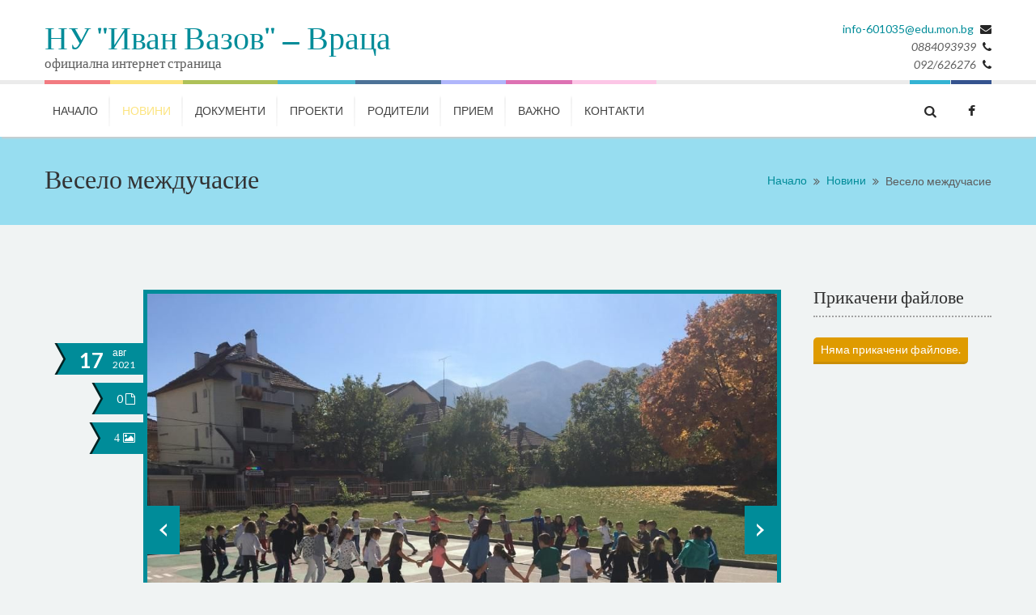

--- FILE ---
content_type: text/html; charset=utf-8
request_url: https://nuivanvazov-vr.org/article/veselo-mezhduchasie
body_size: 5268
content:

<!DOCTYPE HTML>
<!--[if IE 7 ]>    <html lang="en-gb" class="isie ie7 oldie no-js"> <![endif]-->
<!--[if IE 8 ]>    <html lang="en-gb" class="isie ie8 oldie no-js"> <![endif]-->
<!--[if IE 9 ]>    <html lang="en-gb" class="isie ie9 no-js"> <![endif]-->
<!--[if (gt IE 9)|!(IE)]><!-->
<html lang="en-gb" class="no-js">
 <!--<![endif]-->
<head>
    <meta http-equiv="content-Type" content="text/html; charset=utf-8">
<meta name="viewport" content="width=device-width, initial-scale=1, maximum-scale=1">
<!-- Primary Meta Tags -->
<title>НУ "Иван Вазов" - Враца</title>
<meta name="title" content='НУ "Иван Вазов" - Враца"' />
<meta name="description" content="Добре дошли в НУ Иван Вазов - Враца, където традицията среща иновациите. Присъединете се към нас в едно пътуване на знания и постижения." />

<!-- Open Graph / Facebook -->
<meta property="og:type" content="website" />
<meta property="og:url" content="https://nuivanvazov-vr.org/" />
<meta property="og:title" content='НУ "Иван Вазов" - Враца"' />
<meta property="og:description" content="Добре дошли в НУ Иван Вазов - Враца, където традицията среща иновациите. Присъединете се към нас в едно пътуване на знания и постижения." />
<meta property="og:image" content="/images/meta2.png" />

<!-- Twitter -->
<meta property="twitter:card" content="summary_large_image" />
<meta property="twitter:url" content="https://nuivanvazov-vr.org/" />
<meta property="twitter:title" content='НУ "Иван Вазов" - Враца"' />
<meta property="twitter:description" content="Добре дошли в НУ Иван Вазов - Враца, където традицията среща иновациите. Присъединете се към нас в едно пътуване на знания и постижения." />
<meta property="twitter:image" content="/images/meta2.png" />

<!-- Meta Tags -->

<meta http-equiv="Content-Type" content="text/html; charset=utf-8">
<meta name="language" content="English">
<link rel="shortcut icon" href="favicon.ico" type="image/x-icon" />
<link href="/css/style.css" rel="stylesheet" type="text/css">
<link href="/css/shortcodes.css" rel="stylesheet" type="text/css">
<link href="/css/responsive.css" rel="stylesheet" type="text/css">
<link href="/css/font-awesome.min.css" rel="stylesheet" type="text/css">
<link href="/css/shortcodes.css" rel="stylesheet" type="text/css">
<link rel="stylesheet" href="/css/layerslider.css" type="text/css">
<link rel="stylesheet" href="/css/timeline.css" type="text/css">
<!-- Cube Portfolio CSS File -->
<link rel="stylesheet" href="/css/cubeportfolio.min.css">
<!--prettyPhoto-->
<link href="/css/prettyPhoto.css" rel="stylesheet" type="text/css" media="all" />
<!--[if IE 7]>
<link href="css/font-awesome-ie7.css" rel="stylesheet" type="text/css">
<![endif]-->
<!--[if lt IE 9]>
<script src="http://html5shim.googlecode.com/svn/trunk/html5.js"></script>
<![endif]-->
<!--Fonts-->
<link href="https://fonts.googleapis.com/css?family=Lato:300,400,700,300italic,400italic,700italic" rel='stylesheet' type='text/css'>
<link href="https://fonts.googleapis.com/css?family=Open+Sans:300italic,400italic,600italic,700italic,800italic,400,300,600,700,800" rel='stylesheet' type='text/css'>
<link href="https://fonts.googleapis.com/css?family=Bubblegum+Sans" rel='stylesheet' type='text/css'>
<!--jquery-->
<script src="/js/modernizr-2.6.2.min.js"></script>
<!-- Link Swiper's CSS -->
<link rel="stylesheet" href="https://unpkg.com/swiper/swiper-bundle.min.css" />
<link rel="stylesheet" type="text/css" href="slick/slick.css"/>
<!-- Add the new slick-theme.css if you want the default styling -->
<!-- <link rel="stylesheet" type="text/css" href="slick/slick-theme.css"/> -->


    <link href="https://vjs.zencdn.net/7.14.3/video-js.css" rel="stylesheet" />
    <!-- Fantasy -->
    <link href="https://unpkg.com/@videojs/themes@1/dist/fantasy/index.css" rel="stylesheet">
</head>
<body class="main">
    <!--wrapper starts-->
    <div class="wrapper">
        <!--header starts-->
<header>
  <div class="container">
    <div class="logo">
      <!-- <a href="/" title='НУ "Иван вазов" - Враца'><img src="/images/logo2.png" alt='НУ "Иван вазов" - Враца' title='НУ "Иван вазов" - Враца'></a> -->
      <a href="/" title='НУ "Иван вазов" - Враца'>НУ "Иван Вазов" - Враца</a>
      <span>официална интернет страница</span>
    </div>
    <div class="contact-details">
      <p class="mail">
        <a href="/cdn-cgi/l/email-protection#bed7d0d8d193888e8f8e8d8bfedbdacb90d3d1d090dcd9">
           <span class="__cf_email__" data-cfemail="6d04030b02405b5d5c5d5e582d08091843000203430f0a">[email&#160;protected]</span> 
        </a>
        <span class="fa fa-envelope"></span>
      </p>
      <p class="phone-no">
        <i
          > 0884093939 </i
        >
        <span class="fa fa-phone"></span>
      </p>
      <p class="phone-no">
        <i>
           092/626276 </i
        >
        <span class="fa fa-phone"></span>
      </p>
    </div>
  </div>
  <!--menu-container starts-->
  <div id="menu-container">
    <div class="container">
      <!--nav starts-->
      <nav id="main-menu">
        <div class="dt-menu-toggle" id="dt-menu-toggle">
          Menu<span class="dt-menu-toggle-icon"></span>
        </div>
        <ul id="menu-main-menu" class="menu">
          <li
            class="menu-item-simple-parent menu-item-depth-0 red false"
          >
            <a href="/" title=""> НАЧАЛО </a>
            <ul class="sub-menu">
              <li
                class="false"
              >
                <a href="/about-us">Училищна памет</a>
              </li>
              <li
                class="false"
              >
                <a href="/articles/1/1">Училищни събития</a>
              </li>
              <li
                class="false"
              >
                <a href="/articles/2/1">Училищни награди</a>
              </li>
              <li
                class="false"
              >
                <a href="/gallery">Галерия</a>
              </li>
              <li
                class="false"
              >
                <a href="/our-staff">Педагогически екип</a>
              </li>
            </ul>
            <a class="dt-menu-expand">+</a>
          </li>
          <li
            class="yellow current_page_item"
          >
            <a href="/articles"> НОВИНИ </a>
          </li>
          <li
            class="menu-item-simple-parent menu-item-depth-0 green false"
          >
            <a href="#" title=""> ДОКУМЕНТИ </a>
            <ul class="sub-menu">
              <li
                class="false"
              >
                <a href="/budget">Бюджет</a>
              </li>
              <li
                class="false"
              >
                <a href="/strategy-docs"
                  >Стратегически и оперативни документи</a
                >
              </li>
            </ul>
            <a class="dt-menu-expand">+</a>
          </li>
          <li
            class="blue false"
          >
            <a href="/projects"> ПРОЕКТИ </a>
          </li>
          <li
            class="menu-item-simple-parent menu-item-depth-0 steelblue false"
          >
            <a href="#" title=""> РОДИТЕЛИ </a>
            <ul class="sub-menu">
              <li
                class="false"
              >
                <a href="/articles/3/1">Информация за родители</a>
              </li>
              <li
                class="false"
              >
                <a href="/obshtestven-suvet">Обществен съвет</a>
              </li>
            </ul>
          </li>
          <li
            class="lavender false"
          >
            <a href="/priem">Прием</a>
          </li>
          <li
            class="menu-item-simple-parent menu-item-depth-0 purple false"
          >
            <a href="/" title=""> ВАЖНО </a>
            <ul class="sub-menu">
              <li class="false">
                <a href="/profile-of-buyer">ПРОФИЛ НА КУПУВАЧА</a>
              </li>
              <li
                class="false"
              >
                <a href="/ddo-info">Достъп до обществена информация</a>
              </li>
              <li
                class="false"
              >
                <a href="/services">Административни услуги</a>
              </li>
              <li class="false">
                <a href="/gdpr">GDPR</a>
              </li>
            </ul>
            <a class="dt-menu-expand">+</a>
          </li>
          <li
            class="pink false"
          >
            <a href="/contact" title=""> КОНТАКТИ </a>
          </li>
        </ul>
      </nav>
      <!--nav ends-->

      <ul class="dt-sc-social-icons">
        <li>
          <a href="/search" title="Търсене" class="dt-sc-tooltip-top search"
            ><span class="fa fa-search"></span
          ></a>
        </li>
        <!-- mustard / red-->
        <li>
          <a
            href=" https://www.facebook.com/ivanvazovvr/ "
            title="Facebook"
            class="dt-sc-tooltip-top facebook"
            ><span class="fa fa-facebook"></span
          ></a>
        </li>
      </ul>
    </div>
  </div>
  <!--menu-container ends-->
</header>

<!--header ends-->

        <!--main starts-->
        <div id="main">
            <!--breadcrumb-section starts-->
            <div class="breadcrumb-section">
                <div class="container">
                    <h1>Весело междучасие</h1>
                    <div class="breadcrumb">
                        <a href="/">Начало</a>
                        <span class="fa fa-angle-double-right"></span>
                        <a href="/articles/">Новини</a>
                        <span class="fa fa-angle-double-right"></span>
                        <span class="current">Весело междучасие</span>
                    </div>
                </div>
            </div>
            <!--breadcrumb-section ends-->
            <!--container starts-->
            <div class="container">
                <!--primary starts-->
                <section id="primary" class="with-sidebar">
                    <article class="blog-entry">
                        <div class="blog-entry-inner">
                            
                            <div class="entry-meta">
                                <br /><br /><br />
                                <div class="date">
                                    
                                    
                                    <span> 17 </span>
                                    <p> авг <br> 2021 </p>
                                </div>
                                <a href="#" class="comments">
                                    0 <span class="fa fa-file-o"> </span>
                                </a>
                                <a href="#" class="entry_format">4 <span class="fa fa-picture-o"></span></a>
                            </div>
                            <div class="entry-thumb">
                                
                                    <div class="articles-slider">
                                        

                                            
                                            
                                                <a href="#"><img src="https://api.nuivanvazov-vr.org/uploads/IMG_5785_11b60a7604.jpeg" alt="IMG_5785.jpeg" title="IMG_5785.jpeg"></a>
                                            

                                        

                                            
                                            
                                                <a href="#"><img src="https://api.nuivanvazov-vr.org/uploads/IMG_5780_26b5debe9f.jpeg" alt="IMG_5780.jpeg" title="IMG_5780.jpeg"></a>
                                            

                                        

                                            
                                            
                                                <a href="#"><img src="https://api.nuivanvazov-vr.org/uploads/IMG_5790_4801db1825.jpeg" alt="IMG_5790.jpeg" title="IMG_5790.jpeg"></a>
                                            

                                        

                                            
                                            
                                                <a href="#"><img src="https://api.nuivanvazov-vr.org/uploads/IMG_5796_462fe09160.jpeg" alt="IMG_5796.jpeg" title="IMG_5796.jpeg"></a>
                                            

                                        
                                    </div>
                                
                            </div>
                            
                            <div class="entry-details">
                                <div class="entry-title">
                                    <h3> Весело междучасие </h3>
                                </div>
                                <!--entry-metadata ends-->
                                <div class="entry-body">
                                    
                                        <blockquote><p>Всеки ден и час</p><p>весело е тук при нас!</p><p>В обедната си почивка</p><p>с най-голямата усмивка</p><p>навън пеем, скачаме, играем,</p><p>за много слънце си мечтаем.</p><p>Че игрите много обичаме</p><p>и из училищния двор да тичаме,</p><p>често и от сърце</p><p>тропкаме хорце!</p></blockquote>
                                    
                                </div>
                            </div>
                        </div>
                    </article>
                </section>
                <!--primary ends-->
                <!--secondary starts-->
                <section id="secondary">
                    <aside class="widget widget_tag_cloud">
                        <h3 class="widgettitle">Прикачени файлове</h3>
                        <div class="tagcloud">
                            
                                <a>Няма прикачени файлове.</a>
                            
                        </div>
                    </aside>

                </section>
                <!--secondary ends-->

            </div>
            <!--container ends-->
        </div>
        <!--main ends-->
        <!--footer starts-->
<footer>
    <!--footer-widgets-wrapper starts-->
    <div class="footer-widgets-wrapper"><!--container starts-->
        <div class="container">
                    
            <div class="column dt-sc-one-fourth first">
                <aside class="widget widget_text">
                    <h3 class="widgettitle red_sketch"> Бързи връзки </h3>
                    <ul>
                        <li> <a href="https://www.shkolo.bg/"> Електронен дневник </a> </li>
                        <li> <a href="/articles/3/1"> Информация за родители </a> </li>
                        <li> <a href="/obshtestven-suvet"> Обществен съвет </a> </li>
                        <li> <a href="/budget"> Бюджет </a> </li>
                        <li> <a href="/priem"> Прием </a> </li>
                        <li> <a href="http://sop.bg/nuivanvazov-vr-419/"> Профил на купувача </a> </li>
                        <li> <a href="/ddo-info"> Достъп до обществена информация </a> </li>
                        <li> <a href="/services"> Административни Услуги </a> </li>
                    </ul>
                </aside>
            </div>
            <div class="column dt-sc-one-fourth">
                <aside class="widget widget_recent_entries">
                    <h3 class="widgettitle green_sketch"> Защо го правим? </h3>
                    <p>Събрани сме от общата цел:</p>

                       <p> Развитието и успеха на нашите деца и вярваме, че по този начин спомагаме и за просперитета на обществото и страната ни.</p>
                </aside>
            </div>
            <div class="column dt-sc-one-fourth">
                <aside class="widget tweetbox">
                    <h3 class="widgettitle yellow_sketch"> Facebook постове </h3>
                    <div class="fb-page" data-href=" https://www.facebook.com/ivanvazovvr/ " data-tabs="timeline" data-width="" data-height="364" data-small-header="false" data-adapt-container-width="true" data-hide-cover="true" data-show-facepile="true"><blockquote cite=" https://www.facebook.com/ivanvazovvr/ " class="fb-xfbml-parse-ignore"><a href=" https://www.facebook.com/ivanvazovvr/ ">Начално училище &quot;Иван Вазов&quot; - Враца</a></blockquote></div>
                </aside>
            </div>
            <div class="column dt-sc-one-fourth">
                <aside class="widget widget_text">
                    <h3 class="widgettitle red_sketch"> Контакти </h3>
                    <div class="textwidget">
                        <p class="dt-sc-contact-info"><span class="fa fa-map-marker"></span>  бул. "Демокрация" №32,<br> Враца  </p>
                        <p class="dt-sc-contact-info"><span class="fa fa-phone"></span>  0884093939  </p>
                        <p class="dt-sc-contact-info"><span class="fa fa-phone"></span>  092/626276  </p>
                        <p class="dt-sc-contact-info"><span class="fa fa-envelope"></span><a href="/cdn-cgi/l/email-protection#cba2a5ada4e6fdfbfafbf8fe8baeafbee5a6a4a5e5a9ac">  <span class="__cf_email__" data-cfemail="4e2720282163787e7f7e7d7b0e2b2a3b60232120602c29">[email&#160;protected]</span>  </a></p>
                    </div>
                    <img src= "/images/ne_si_sam_banner.png"/>
                </aside>
            </div>
            
        </div>    
        <!--container ends-->
    </div>
    <!--footer-widgets-wrapper ends-->
    <div class="copyright">
        <div class="container">
            <p class="copyright-info"> © 2024 НУ "Иван Вазов" - Враца. Всички права запазени. </p>
            <div class="footer-links">
                <p> Последвай ни </p>
                <ul class="dt-sc-social-icons">
                    <li class="facebook"><a href=" https://www.facebook.com/ivanvazovvr/ "><img src="/images/facebook.png" alt="" title=""></a></li>
                </ul>
            </div>
        </div>
    </div>
</footer>
<script data-cfasync="false" src="/cdn-cgi/scripts/5c5dd728/cloudflare-static/email-decode.min.js"></script><script type="text/javascript" src="https://cookieconsent.popupsmart.com/src/js/popper.js"></script><script> window.start.init({Palette:"palette2",Mode:"floating right",Theme:"classic",Message:"Този уебсайт използва бисквитки, за да гарантира, че получавате най -доброто изживяване на нашия уебсайт.",ButtonText:"Разбрах!",LinkText:"Какво означава това?",Time:"5",})</script>
<!--footer ends-->

    </div>
    <!--wrapper ends-->
    <a href="" title="Go to Top" class="back-to-top">To Top ↑</a>
<!--Java Scripts-->
<script type="text/javascript" src="/js/jquery.js"></script>
<script type="text/javascript" src="/js/jquery-migrate.min.js"></script>
<script type="text/javascript" src="/js/jquery.cookie.js"></script>


<script type="text/javascript" src="/js/jquery.validate.min.js"></script>
<script type="text/javascript" src="/js/jquery-easing-1.3.js"></script>
<script type="text/javascript" src="/js/jquery.sticky.js"></script>
<script type="text/javascript" src="/js/jquery.nicescroll.min.js"></script>
<script type="text/javascript" src="/js/jquery.inview.js"></script>
<script type="text/javascript" src="/js/validation.js"></script>
<script type="text/javascript" src="/js/jquery.tipTip.minified.js"></script>
<script type="text/javascript" src="/js/jquery.bxslider.min.js"></script>
<script type="text/javascript" src="/js/jquery.prettyPhoto.js"></script>
<script type="text/javascript" src="/js/twitter/jquery.tweet.min.js"></script>
<script type="text/javascript" src="/js/jquery.parallax-1.1.3.js"></script>
<script type="text/javascript" src="/js/shortcodes.js"></script>
<script type="text/javascript" src="/js/jquery.carouFredSel-6.2.0-packed.js?ver=5.8" id='dt-sc-carouFredSel-script-js'></script>

<!-- Layer Slider -->
<script type="text/javascript" src="/js/jquery-transit-modified.js"></script>
<script type="text/javascript" src="/js/layerslider.kreaturamedia.jquery.js"></script>
<script type='text/javascript' src="/js/greensock.js"></script>
<script type='text/javascript' src="/js/layerslider.transitions.js"></script>
<!--<script type="text/javascript">var lsjQuery = jQuery;</script>-->
<script type="text/javascript">var lsjQuery = jQuery;</script>
<script type="text/javascript">lsjQuery(document).ready(function () { if (typeof lsjQuery.fn.layerSlider == "undefined") { lsShowNotice('layerslider_1', 'jquery'); } else { lsjQuery("#layerslider_4").layerSlider({ responsiveUnder: 1240, layersContainer: 1060, skinsPath: 'js/layerslider/skins/' }) } });</script>

<!-- Swiper JS -->
<script src="https://unpkg.com/swiper/swiper-bundle.min.js"></script>

<!-- FB feeds -->
<div id="fb-root"></div>
<script async defer crossorigin="anonymous" src="https://connect.facebook.net/bg_BG/sdk.js#xfbml=1&version=v12.0&appId=357680837926281&autoLogAppEvents=1" nonce="VawsTKpc"></script>

<script type="text/javascript" src="/js/custom.js"></script>
    <script src="https://vjs.zencdn.net/7.14.3/video.min.js"></script>
</body>
</html>


--- FILE ---
content_type: text/css; charset=UTF-8
request_url: https://nuivanvazov-vr.org/css/style.css
body_size: 14636
content:
@charset "utf-8";
/* CSS Document */

/*--------------------------------------------------------------
>>> TABLE OF CONTENTS:
----------------------------------------------------------------
1.0 - General Styles
2.0 - Font Family
3.0 - Header Styles
	3.1 - Menu styles
4.0 - Main Styles
	4.1 - Breadcrumb Styles
	4.2 - Add slider Styles
5.0 - Portfolio Styles
6.0 - Team Styles
7.0 - Blog Styles
	7.1 - Blog Comments Styles
8.0 - Shop Page Styles
9.0 - Contact Page Styles
10.0 - Sidebar Styles
11.0 - Footer Styles
--------------------------------------------------------------*/


/*--------------------------------------------------------------
1.0 - General Styles
--------------------------------------------------------------*/

*{-webkit-box-sizing:border-box; -moz-box-sizing:border-box; box-sizing:border-box;}

::selection{background-color:#008c99; color:#FFFFFF;}

body{background:#f0f3f3; color:#5c5c5c; margin:0px; padding:0px; font-family:'Lato', sans-serif; font-size:14px; line-height:22px;}

.container{width:1170px; margin:0 auto;}

article, aside, details, figcaption, figure, footer, header, menu, nav, section{display:block;}

a{text-decoration:none;}

q:before{content:"\201c";}

q:after{content:"\201d";}

a, .textWrapper, ul.products .image-overlay, footer .widget_recent_entries ul li img, footer .widget_recent_entries ul li, input[type="submit"], .entry-thumb, input[type=submit], .dt-sc-ico-content.type2 .icon span, .dt-sc-ico-content.type1 .infolayer, .dt-sc-team .team-details h4, h5.dt-sc-toggle, .dt-sc-ico-content.type3 .icon, .dt-sc-ico-content.type3 .icon span, button[type=submit], .dt-sc-tb-header-img img, h5.dt-sc-toggle-accordion:before, h5.dt-sc-toggle:before, .dt-sc-toggle-frame h5.dt-sc-toggle, h5.dt-sc-toggle, h5.dt-sc-toggle-accordion:before, h5.dt-sc-toggle:before, .dt-sc-toggle-frame h5 span:before, .dt-sc-toggle-frame h5 span:after, .dt-sc-toggle-frame h5 span, .front-portfolio .image-overlay, .dt-sc-toggle-frame h5 a:before, .dt-sc-toggle-frame h5 a:after, .dt-sc-toggle-frame, h5.dt-sc-toggle-accordion, h5.dt-sc-toggle, header ul.dt-sc-social-icons li a:after{-webkit-transition:all 300ms linear; -moz-transition:all 300ms linear; -o-transition:all 300ms linear; -ms-transition:all 300ms linear; transition:all 300ms linear; }

a, .dt-sc-ico-content:hover h4 a, footer .widget ul li:before, footer .widget.widget_text ul li a:hover, footer .widget_recent_entries ul li:hover h6 a, ul.tweet_list li a, footer .dt-sc-contact-info a:hover, footer .dt-sc-contact-info span, .mailchimp-form p span, .dt-sc-ico-content.type1:hover h4 a, .fullwidth_banner h1, .audio-list h5 a:hover, .author-description h5 a:hover, .events-list h2 a:hover, h5.dt-sc-toggle-accordion a:hover, h5.dt-sc-toggle-accordion.active a, .dt-sc-team:hover .team-details h4, .portfolio-detail h5 a:hover, .highlighter, ul.dt-sc-tabs-frame li a.current, ul.dt-sc-tabs li a.current, .entry-title h3, .pagination ul li a, .pagination .next-post a, .pagination .prev-post a, .summary p.price span, ul.dt-sc-tabs-vertical-frame li a.current, .dt-sc-toggle-frame h5 a:hover, .dt-sc-toggle-frame h5.active a, h5.dt-sc-toggle a:hover, h5.dt-sc-toggle.active a, ul.dt-sc-social-icons li a:hover, #main-menu .megamenu-child-container .widget ul.product_list_widget li a:hover, #main-menu .megamenu-child-container .widget ul.product_list_widget li span.amount{color:#008c99;}
.dt-sc-toggle-accordion a {background: none !important; border-bottom: none !important;}

a.highlighter:hover, .portfolio-title p a:hover{border-bottom:1px dotted #008c99;}

.copyright, .widget .mailchimp-form input[type="submit"], .dt-sc-music-audio, .dt-sc-testimonial blockquote, .fullwidth-background.turquoise-plain-bg, h5.dt-sc-toggle-accordion.active:before, .dt-sc-testimonial-carousel-wrapper .carousel-arrows a:hover, .dt-sc-ico-content.type1 .infolayer a, .date, .comments, .entry_format, .dt-sc-ico-content.type3 .icon, .pagination ul li a:hover, .pagination .next-post a:hover, .pagination .prev-post a:hover, form.cart input[type="button"], th, h5.dt-sc-toggle.active:before, .dt-sc-pr-tb-col.selected .dt-sc-tb-header .dt-sc-price, .class_hours h2, .dt-sc-titled-box h4.dt-sc-titled-box-title, .mean-container a.meanmenu-reveal, .mean-nav, header ul.dt-sc-social-icons li a:after, .dt-menu-toggle{background:#008c99;}

a:hover, ul.tweet_list li a:hover, .copyright p a:hover, .breadcrumb-section .breadcrumb a:hover, .sorting-container a, .portfolio-detail h5 a, .fullwidth-background.orange-bg a:hover, .dt-sc-ico-content.type3:hover h4 a{color:#434343;}

p{margin:0px 0px 10px; padding:0px;}

img{border:none; max-width:100%;}

ul{list-style:none; margin:0px; padding:0px;}

ol{margin:0px; padding:0px; list-style-position:outside; padding-left:20px;}

ul li, ol li{padding-bottom:10px;}

h1, h2, h3, h4, h5, h6{margin:0px; padding:0px; color:#2f2f2f;}

h1{font-size:32px; margin-bottom:25px;}

h2{font-size:30px; margin-bottom:25px;}

h3{font-size:24px; margin-bottom:15px;}

h4{margin-bottom:20px; font-size:20px;}

h5{font-size:18px; margin-bottom:20px;}

h6{margin-bottom:15px; font-size:16px;}

sub, sup{font-size:14px; line-height:0; vertical-align:baseline;}

del{text-decoration:line-through;}

table{border-collapse:separate; border-spacing:0; margin-bottom:20px; width:100%; clear:both; border:1px solid #f0f0f0; border-bottom:0px;}
	
th{color:#ffffff; border-bottom:1px solid #f0f0f0; padding:15px; line-height:normal; text-transform:uppercase; text-align:center;}
	
td{border-bottom:1px solid #f0f0f0; background:#f9f9f9; line-height:normal; text-align:center; padding:13px 15px;}
	
tbody tr:nth-child(2n+1) td{background:#ffffff;}
	
tbody td .dt-sc-button.small{padding:7px 14px; font-size:12px; margin:0px;}

iframe{max-width:100%; border:none;}

#map{width:1170px; height:500px; max-width:100%; float: left;}

.aligncenter{text-align:center; width:100%; display:inline-block; margin:0 auto;}

.alignleft{float:left;}

.alignright{float:right;}

blockquote q{font-style:italic;}

input[type=text], input[type=email]{width:100%; padding:16px 18px; font-size:16px; color:#a9a7a7; background:#FFFFFF; border:1px solid #eaeaea; outline:none; border-radius:2px; -moz-border-radius:2px; -webkit-border-radius:2px;}

input[type=text]:focus, input[type=email]:focus, textarea:focus{box-shadow:0px 0px 10px #ddd; -webkit-box-shadow:0px 0px 10px #ddd; -moz-box-shadow:0px 0px 10px #ddd;}

.fullwidth-background.turquoise-plain-bg input[type=text]:focus, .fullwidth-background.turquoise-plain-bg input[type=email]:focus, .fullwidth-background.turquoise-plain-bg textarea:focus{box-shadow:0px 0px 10px #015057;}

input[type="button"]{border:0px; outline:none; cursor:pointer;}

input[type=submit]{background:#015057; color:#FFFFFF; font-family:inherit; padding:18px 24px; font-size:14px; border:none; outline:none; border-radius:2px; -moz-border-radius:2px; -webkit-border-radius:2px; cursor:pointer;}

input[type=submit]:hover{background:#333334; color:#FFFFFF;}

input[type=number]{background:#FFFFFF; border:1px solid #dddddd; padding:12px 5px 12px 10px; display:block; margin:10px 0 10px; width:100%; outline:none; -moz-appearance:textfield;}

input::-webkit-outer-spin-button, input::-webkit-inner-spin-button{-webkit-appearance:none; margin:0;}

button[type=submit]{cursor:pointer; border:0px; outline:none;}

textarea{border:none; outline:none; font-size:16px; color:#a9a7a7; padding:16px 18px; width:100%; border-radius:2px; -moz-border-radius:2px; -webkit-border-radius:2px;}

input.error, textarea.error{padding:15px 18px; border:1px solid #FF0000;}

#primary form p{margin-bottom:20px;}

/*--------------------------------------------------------------
2.0 - Font Family
--------------------------------------------------------------*/

.dt-sc-toggle-frame h5 a, .course h5.dt-sc-toggle-accordion:before, .course h5.dt-sc-toggle-accordion.active:before, h5.dt-sc-toggle a, h5.dt-sc-toggle-accordion a, .product-details h5 a, .front-portfolio .image-overlay h5 a{font-family:'Lato', sans-serif;}

#main-menu .megamenu-child-container .widget ul.product_list_widget li a, #main-menu .megamenu-child-container .widget ul.product_list_widget li span.amount{font-family:'Open Sans', sans-serif;}

h1, h2, h3, h4, h5, h6, .dt-sc-ico-content h4 a, .dt-sc-ico-content.type2 h4 a, .entry-title h3, .dt-sc-team h4, h3.widgettitle, .dt-sc-music-audio h5 a, input[type=text], input[type=email], textarea, .breadcrumb-section h1, .activity h4, .megamenu-child-container > ul.sub-menu > li > a{font-family:'Bubblegum Sans', cursive; font-weight:normal;}

footer .widget.widget_text ul li:before, .portfolio-detail p:before, h5.dt-sc-toggle-accordion:before, h5.dt-sc-toggle:before, .entry-meta .entry_format, .dt-sc-error-box:before, .dt-sc-warning-box:before, .dt-sc-success-box:before, .dt-sc-info-box:before, .dt-sc-toggle-frame h5 a:before, .dt-sc-toggle-frame h5 a:after, .dt-sc-toggle-frame-set .dt-sc-toggle-frame h5.dt-sc-toggle-accordion:after, .dt-sc-toggle-frame-set .dt-sc-toggle-frame h5.dt-sc-toggle:after, ul.dt-sc-fancy-list li:before, header ul.dt-sc-social-icons li a:before{font-family:FontAwesome; font-style:normal; font-weight:normal;}

/*--------------------------------------------------------------
3.0 - Header Styles
--------------------------------------------------------------*/

.sticky-wrapper{clear:both; width:100%; z-index:9999; display:block; height:auto !important;}

.is-sticky header{clear:both; float:left; width:100%;}

.is-sticky header .logo a img{max-height:60px;}

.is-sticky header .contact-details{margin:8px 0px 0px;}

.sticky-wrapper.is-sticky header #main-menu > ul.menu > li > a{line-height:50px;}

.is-sticky header #menu-container ul.dt-sc-social-icons{height:50px;}

.is-sticky header ul.dt-sc-social-icons li a{height:55px; line-height:50px;}

.is-sticky header ul.dt-sc-social-icons li a span{height:55px; line-height:50px;}

header{width:100%; float:left; margin:0px; padding:0px; /*background:url(/images/header_bg.png) repeat #FFFFFF;*/ display:block; z-index:9999; background-color: #fff;}

.is-sticky header #menu-container{height:auto;}

.header_top{width:100%; float:left; padding:28px 0px; margin:0px;}

.logo{text-align: justify; float:left; font-size: 40px; padding-top: 39px; font-family: 'Bubblegum Sans', cursive;}

.logo span { display: block; margin: 8px auto; font-size: 17px;}

.logo img{display:block;}

header .contact-details .fa{margin-left:5px; color:#252525;}

header .contact-details{float:right; margin:25px 0px 0px; padding:0px;}

header .contact-details p{text-align:right; margin:0px;}

header ul.dt-sc-social-icons li{display:inline; float:left; margin-right:1px;}

header ul.dt-sc-social-icons li:last-child{margin-right:0px;}

header ul.dt-sc-social-icons li a{position:relative; border-top:5px solid; display:inline-block; width:50px; height:70px; overflow:hidden; color:#292929; line-height:65px; text-align:center; background-color:transparent; margin-top:-5px;}

header ul.dt-sc-social-icons li a:before{opacity:1; -webkit-transition:opacity .2s ease-out; -moz-transition:opacity .2s ease-out; transition:opacity .2s ease-out;}

header ul.dt-sc-social-icons li a:hover{color:#FFFFFF;}

header ul.dt-sc-social-icons li a:hover:before{opacity:0;}

header ul.dt-sc-social-icons li a:hover span{top:0px;}

header ul.dt-sc-social-icons li a.facebook:before{content:"\f09a";}

header ul.dt-sc-social-icons li a.youtube:before{content:"\f167";}

header ul.dt-sc-social-icons li a.twitter:before{content:"\f099";}

header ul.dt-sc-social-icons li a.gplus:before{content:"\f0d5";}

header ul.dt-sc-social-icons li a.search:before{content:"\f002";}

header ul.dt-sc-social-icons li a span{width:inherit; padding:0px 10px; height:70px; line-height:65px; bottom:auto; top:-70px; left:0px; -webkit-transition:top .3s ease-in-out; -moz-transition:top .3s ease-in-out; transition:top .3s ease-in-out; display:block; position:absolute;}

header ul.dt-sc-social-icons li a.facebook span{border-color:#35538f; background:#35538f;}

header ul.dt-sc-social-icons li a.youtube span{border-color:#b70400; background:#b70400;}

header ul.dt-sc-social-icons li a.facebook{border-color:#35538f;}
	
header ul.dt-sc-social-icons li a.youtube{border-color:#b70400;}

header ul.dt-sc-social-icons li a.youtube span{border-color:#b70400; background:#b70400;}

header ul.dt-sc-social-icons li a.twitter{border-color:#34b3d3;}

header ul.dt-sc-social-icons li a.twitter span{border-color:#34b3d3; background:#34b3d3;}

header ul.dt-sc-social-icons li a.gplus{border-color:#d53e2b;}

header ul.dt-sc-social-icons li a.gplus span{border-color:#d53e2b; background:#d53e2b;}

header ul.dt-sc-social-icons li a.monbg.mustard{border-color:#f7c44e; font-size: 10px;}

header ul.dt-sc-social-icons li a.monbg.mustard span{border-color:#f7c44e; background:#f7c44e; font-size: 10px;}

header ul.dt-sc-social-icons li a.monbg.red{border-color:#d53e2b; font-size: 10px;}

header ul.dt-sc-social-icons li a.monbg.red span{border-color:#d53e2b; background:#d53e2b; font-size: 10px;}

header ul.dt-sc-social-icons li a.search{border-color:#34b3d3;}

header ul.dt-sc-social-icons li a.search span{border-color:#34b3d3; background:#34b3d3;}


/*--------------------------------------------------------------
3.1 - Menu Styles
--------------------------------------------------------------*/

#menu-container{clear:both; float:left; width:100%; position:relative; z-index:10; box-shadow:0 4px 2px -2px #CCCCCC; -webkit-box-shadow:0 4px 2px -2px #CCCCCC; -moz-box-shadow:0 4px 2px -2px #CCCCCC; border-top:5px solid #ebebeb; background:#FFFFFF; height:70px;}

.main-menu-wrapper{width:100%; float:left; clear:both; border-top:1px solid #dfdfdf;}
	
#main-menu{float:left; margin:0px; padding:0px; position:relative; z-index:100; line-height:normal;}
	
#main-menu > ul.menu{margin:0px; padding:0px;}
	
#main-menu > ul.menu > li{margin:0px; padding:0px; margin:0px; display:inline; float:left; position:relative; background:#FFFFFF;}
	
#main-menu > ul.menu > li > a{display:block; padding:0px 15px; margin:0px; text-transform:uppercase; line-height:65px; color:#434343; position:relative; margin-top:-5px; border-top:5px solid #ebebeb;}

#main-menu > ul.menu > li:first-child > a{padding-left:10px;}

#main-menu > ul.menu > li > a:after{content:""; background:-webkit-linear-gradient(bottom, #FFFFFF -100%, #f3f3f3 89%, #FFFFFF 100%); background:-o-linear-gradient(bottom, #FFFFFF -100%, #f3f3f3 89%, #FFFFFF 100%); background:-moz-linear-gradient(bottom, #FFFFFF -100%, #f3f3f3 89%, #FFFFFF 100%); background:-ms-linear-gradient(bottom, #FFFFFF -100%, #f3f3f3 89%, #FFFFFF 100%); background:linear-gradient(bottom, #FFFFFF -100%, #f3f3f3 89%, #FFFFFF 100%); width:2px; height:38px; float:left; position:absolute; top:0; right:0; bottom:0; margin:auto;}

#main-menu > ul.menu > li:last-child > a:after{background:none; width:0px;}

#main-menu > ul.menu > li.red > a{border-color:#f27b81;}

#main-menu > ul.menu > li.current_page_item.red > a, #main-menu > ul.menu > li.red > a:hover{color:#f27b81;}

#main-menu > ul.menu > li.mustard > a{border-color:#f7c44e;}

#main-menu > ul.menu > li.current_page_item.mustard > a, #main-menu > ul.menu > li.mustard > a:hover{color:#f7c44e;}

#main-menu > ul.menu > li.green > a{border-color:#aec158;}

#main-menu > ul.menu > li.current_page_item.green > a, #main-menu > ul.menu > li.green > a:hover{color:#aec158;}

#main-menu > ul.menu > li.yellow > a{border-color:#fce480;}

#main-menu > ul.menu > li.current_page_item.yellow > a, #main-menu > ul.menu > li.yellow > a:hover{color:#fce480;}

#main-menu > ul.menu > li.blue > a{border-color:#4cbcd4;}

#main-menu > ul.menu > li.current_page_item.blue > a, #main-menu > ul.menu > li.blue > a:hover{color:#4cbcd4;}

#main-menu > ul.menu > li.steelblue > a{border-color:#4c7297;}

#main-menu > ul.menu > li.current_page_item.steelblue > a, #main-menu > ul.menu > li.steelblue > a:hover{color:#4c7297;}

#main-menu > ul.menu > li.purple > a{border-color:#dd72b3;}

#main-menu > ul.menu > li.current_page_item.purple > a, #main-menu > ul.menu > li.purple > a:hover{color:#dd72b3;}

#main-menu > ul.menu > li.lavender > a{border-color:#b0b6fb;}

#main-menu > ul.menu > li.current_page_item.lavender > a, #main-menu > ul.menu > li.lavender > a:hover{color:#b0b6fb;}

#main-menu > ul.menu > li.pink > a{border-color:#fcc6e6;}

#main-menu > ul.menu > li.current_page_item.pink > a, #main-menu > ul.menu > li.pink > a:hover{color:#fcc6e6;}

/**Mega Menu**/
	
#main-menu > ul.menu > li > .megamenu-child-container{display:none;}

.megamenu-child-container{background:url(/images/mega_menu_bg.png) center center no-repeat; background-color:#FFFFFF; padding:10px 15px 40px; position:absolute; top:100%; left:0px; float:left; border-radius:0px 0px 5px 5px; -webkit-border-radius:0px 0px 5px 5px; -moz-border-radius:0px 0px 5px 5px; border-top:3px solid #f8f8f8;}

.megamenu-2-columns-group .megamenu-child-container{width:500px;}

.megamenu-3-columns-group .megamenu-child-container{width:750px;}

.megamenu-4-columns-group .megamenu-child-container{width:1000px;}

.megamenu-child-container > ul.sub-menu > li{width:230px; padding:15px; float:left; display:inline;}

.megamenu-child-container > ul.sub-menu > li.menu-item-with-widget-area{width:280px;}

.megamenu-2-columns-group .megamenu-child-container > ul.sub-menu > li.menu-item-fullwidth{width:470px; display:block;}

.megamenu-3-columns-group .megamenu-child-container > ul.sub-menu > li.menu-item-fullwidth{width:720px; display:block;}

.megamenu-4-columns-group .megamenu-child-container > ul.sub-menu > li.menu-item-fullwidth{width:970px; display:block; padding-top:0px; padding-right:5px;}

.megamenu-child-container > ul.sub-menu{padding:0px; margin:0px;}

.megamenu-child-container > ul.sub-menu > li > a, .megamenu-child-container > ul.sub-menu > li > .nolink-menu{color:#343434; display:block; font-size:22px; background-image:url(/images/megamenu-title_bg.png); padding-bottom:25px; margin-bottom:25px; background-repeat:no-repeat; background-position:left bottom;}

.megamenu-child-container > ul.sub-menu > li > a .menu-item-description, .menu-item-description{color:#b1b1b1; display:block; font-weight:normal; padding:0px;}

.dt-megamenu-custom-content{display:block; padding:10px 0px 0px;}

.megamenu-child-container ul.sub-menu > li > ul{padding:0px 0px 0px;}

.megamenu-child-container ul.sub-menu > li > ul li{display:block; padding-left:10px;}

.megamenu-child-container ul.sub-menu > li > ul li a{color:#545454; position:relative; padding:5px 0px 5px 20px; display:block; font-weight:300;}

.megamenu-child-container ul.sub-menu > li > ul li:last-child a{border:none;}

.megamenu-child-container ul.sub-menu > li > ul > li > ul{padding-left:20px;}

.megamenu-child-container > ul.sub-menu > li > a:hover, .megamenu-child-container > ul.sub-menu > li > a:hover .menu-item-description{color:#ffffff;}

.megamenu-child-container > ul.sub-menu > li.fulwidth-image-link > .nolink-menu{padding:0px;}

.megamenu-child-container > ul.sub-menu > li.fulwidth-image-link ul.sub-menu{padding-top:0px;}

.megamenu-child-container > ul.sub-menu > li.fulwidth-image-link img{max-width:100%;}
	
#main-menu ul li.menu-item-simple-parent ul{width:220px; background:#ffffff; padding:10px 0px 10px; position:absolute; top:100%; left:0px; float:left;}

#main-menu ul li.menu-item-simple-parent ul li ul{left:220px; top:-8px; border-top:0px; padding-top:5px;}

.megamenu-child-container > ul.sub-menu > li.fulwidth-image-link img{max-width:100%;}

#main-menu > ul.menu > li.current_page_item > a, #main-menu > ul.menu > li a:hover, #main-menu ul.menu ul.sub-menu li.current_page_item > a{color:#7d996e;}

#main-menu ul.menu li.current_page_item.red ul.sub-menu li a:hover, #main-menu ul.menu li.current_page_item.red ul.sub-menu li.current_page_item > a{color:#f27b81;}

#main-menu ul.menu li.current_page_item.mustard ul.sub-menu li a:hover, #main-menu ul.menu li.current_page_item.mustard ul.sub-menu li.current_page_item > a{color:#f7c44e;}

#main-menu ul.menu li.current_page_item.green ul.sub-menu li a:hover, #main-menu ul.menu li.current_page_item.green ul.sub-menu li.current_page_item > a{color:#aec158;}

#main-menu ul.menu li.current_page_item.yellow ul.sub-menu li a:hover, #main-menu ul.menu li.current_page_item.yellow ul.sub-menu li.current_page_item > a{color:#fce480;}

#main-menu ul.menu li.current_page_item.blue ul.sub-menu li a:hover, #main-menu ul.menu li.current_page_item.blue ul.sub-menu li.current_page_item > a{color:#4cbcd4;}

#main-menu ul.menu li.current_page_item.steelblue ul.sub-menu li a:hover, #main-menu ul.menu li.current_page_item.steelblue ul.sub-menu li.current_page_item > a{color:#4c7297;}

#main-menu ul.menu li.current_page_item.lavender ul.sub-menu li a:hover, #main-menu ul.menu li.current_page_item.lavender ul.sub-menu li.current_page_item > a{color:#b0b6fb;}

#main-menu ul.menu li.current_page_item.purple ul.sub-menu li a:hover, #main-menu ul.menu li.current_page_item.purple ul.sub-menu li.current_page_item > a{color:#dd72b3;}

#main-menu ul.menu li.current_page_item.pink ul.sub-menu li a:hover, #main-menu ul.menu li.current_page_item.pink ul.sub-menu li.current_page_item > a{color:#fcc6e6;}

#main-menu .megamenu-child-container .widget ul.product_list_widget li{clear:both; display:block; padding:15px 0px 30px;}

#main-menu .megamenu-child-container .widget ul.product_list_widget li:first-child{padding-top:0px;}

#main-menu .megamenu-child-container .widget ul.product_list_widget li a{font-weight:100; color:#545454;}

#main-menu .megamenu-child-container .widget ul.product_list_widget li a img{margin-right:20px; float:left; border:2px solid #f3f3f3;}

#main-menu .megamenu-child-container .widget ul.product_list_widget li span.amount{margin:20px 0px 0px; display:block; font-weight:600;}

.megamenu-child-container > ul.sub-menu > li.fill-two-columns{width:445px; padding-right:0px;}

.menu-item-widget-area-container{width:100%; margin:0px; padding:0px;}

.menu-item-widget-area-container .widget{padding:0px;}

.menu-item-widget-area-container .widget .entry-thumb{border:none;}

.menu-item-widget-area-container .widget .entry-body p{line-height:26px;}

.menu-item-widget-area-container .widget .entry-details{border-top:2px solid #ebebeb; padding-top:15px;}

.menu-item-widget-area-container .widget .entry-details .entry-title h5{margin-bottom:10px;}

.menu-item-widget-area-container .widget .entry-details .entry-title h5 a{color:#343434;}

.menu-item-widget-area-container .widget .entry-details p{display:inline-block; float:left; clear:none; background:none; margin:0px; line-height:inherit; padding:0px;}

.menu-item-widget-area-container .widget .entry-details p, .menu-item-widget-area-container .widget .entry-details p a{color:#b6b6b6;}

.menu-item-widget-area-container .widget .entry-details span{display:inline-block; float:left; margin:0px 5px;}

.menu-item-widget-area-container .widget .entry-details .date:before, .menu-item-widget-area-container .widget .entry-details .comments:before{background:none;}

.dt-menu-toggle{display:none; color:#ffffff; font-size:16px; font-weight:bold; text-transform:uppercase; padding:10px 15px; cursor:pointer;}

.dt-menu-toggle-icon{background:#ffffff; display:inline-block; float:right; height:2px; margin-top:10px; position:relative; text-align:left; width:20px;}

.dt-menu-expand{font-size:16px !important; display:none !important; position:absolute !important; right:0px; top:0px; line-height:normal; padding:0px !important; text-align:center; line-height:50px !important; cursor:pointer; width:37px; height:37px; font-weight:bold; background:none !important;}

.dt-menu-toggle-icon:before, .dt-menu-toggle-icon:after{content:""; position:absolute; background:#ffffff; height:2px; width:20px; left:0px; top:-5px;}

.dt-menu-toggle-icon:after{top:5px;}

.menu-item-widget-area-container .widget.widget_recent_entries{width:200px; margin-left:30px; float:left;}

.menu-item-widget-area-container li.widget.widget_recent_entries:first-child{margin-left:0px;}

/**Simple Drop Down Menu**/
	
#main-menu ul li.menu-item-simple-parent ul, #main-menu ul li.menu-item-simple-parent ul li ul, #main-menu ul li.menu-item-simple-parent ul li ul li ul{display:none;}

#main-menu ul li.menu-item-simple-parent ul{width:220px; padding:10px 0px 10px; position:absolute; top:100%; left:0px; float:left; border-radius:0px 0px 5px 5px; -webkit-border-radius:0px 0px 5px 5px; -moz-border-radius:0px 0px 5px 5px; border-top:3px solid #f8f8f8;}

#main-menu ul li.menu-item-simple-parent ul:before, .megamenu-child-container:before{content:""; background:url(/images/sub_menu_bg.jpg) center bottom repeat-x #FFFFFF; position:absolute; bottom:0px; height:3px; width:100%; left:0px; border-radius:0px 0px 5px 5px; -webkit-border-radius:0px 0px 5px 5px; -moz-border-radius:0px 0px 5px 5px;}

#main-menu ul li.menu-item-simple-parent ul li{display:block; padding:0px 15px; position:relative;} 

#main-menu ul li.menu-item-simple-parent ul li a{color:#2d2d29; position:relative; padding:10px 0px 10px 20px; font-weight:300; display:block;}

#main-menu ul li.menu-item-simple-parent ul li a:before, .megamenu-child-container ul.sub-menu > li > ul li a:before{content:""; text-decoration:inherit; font-size:14px; position:absolute; top:12px; left:0px; background:url(/images/flower.png) center center no-repeat; width:14px; height:14px;}

#main-menu ul li.current_page_item.red ul li a:before{background:url(/images/flower_red.png) center center no-repeat;}

#main-menu ul li.current_page_item.mustard ul li a:before{background:url(/images/flower_mustard.png) center center no-repeat;}

#main-menu ul li.current_page_item.green ul li a:before{background:url(/images/flower_green.png) center center no-repeat;}

#main-menu ul li.current_page_item.yellow ul li a:before{background:url(/images/flower_yellow.png) center center no-repeat;}

#main-menu ul li.current_page_item.blue ul li a:before{background:url(/images/flower_blue.png) center center no-repeat;}

#main-menu ul li.current_page_item.steelblue ul li a:before{background:url(/images/flower_steelblue.png) center center no-repeat;}

#main-menu ul li.current_page_item.purple ul li a:before{background:url(/images/flower_purple.png) center center no-repeat;}

#main-menu ul li.current_page_item.lavender ul li a:before{background:url(/images/flower_lavender.png) center center no-repeat;}

#main-menu ul li.current_page_item.pink ul li a:before{background:url(/images/flower_pink.png) center center no-repeat;}

#main-menu ul li.menu-item-simple-parent ul li a.dt-menu-expand:before, .megamenu-child-container ul.sub-menu > li > ul li a.dt-menu-expand:before{background:none;}

.megamenu-child-container ul.sub-menu > li > ul li a:before{top:7px;}

#main-menu ul li.menu-item-simple-parent ul li:last-child > a{border:none;}

#main-menu ul li.menu-item-simple-parent ul li ul{left:220px; top:-5px; padding-top:5px;}

#main-menu ul li.menu-item-simple-parent:last-child ul{right:0px; left:inherit;}

#main-menu ul li.menu-item-simple-parent:last-child ul li ul{right:220px; left:inherit;}

/* hide the link until viewport size is reached */
a.meanmenu-reveal{display:none;}

/* when under viewport size, .mean-container is added to body */
.mean-container .mean-bar{padding:0; z-index:999999;}

.mean-container a.meanmenu-reveal{width:22px; height:22px; padding:13px 13px 11px 13px; position:absolute; top:5px; right:5px !important; cursor:pointer; color:#FFFFFF; text-decoration:none; font-size:16px; text-indent:-9999em; line-height:22px; font-size:1px; display:block; font-family:Arial, Helvetica, sans-serif; font-weight:700; z-index:9999;}

.mean-container a.meanmenu-reveal span{display:block; background:#FFFFFF; height:3px; margin-top:3px;}

.mean-container .mean-nav{float:left; width:100%; position:absolute; left:0px; margin-top:10px;}

.mean-container .mean-nav ul{padding:0; margin:0; width:100%; list-style-type:none;}

.mean-container .mean-nav ul li{position:relative; float:left; padding-bottom:0; width:100%;}

.mean-container .mean-nav{float:left; width:100%; position:absolute; left:0px; top:0px; margin-top:56px; z-index:9999;}

.mean-container .mean-nav ul li a{display:block; float:left; width:90%; padding:1em 5%; margin:0; text-align:left; color:#FFFFFF; border-bottom:1px solid #383838; border-bottom:1px solid rgba(255,255,255,0.5); text-decoration:none; text-transform:uppercase;}

.mean-container .mean-nav ul li:last-child a{border-bottom:none;}

.mean-container .mean-nav ul li li a{width:80%; padding:1em 10%; border-bottom:1px solid #f1f1f1; border-bottom:1px solid rgba(255,255,255,0.25); opacity:0.75; filter:alpha(opacity=75); text-shadow:none !important; visibility:visible;}

.mean-container .mean-nav ul li.mean-last a{border-bottom:none; margin-bottom:0;}

.mean-container .mean-nav ul li li li a{width:70%; padding:1em 15%;}

.mean-container .mean-nav ul li li li li a{width:60%; padding:1em 20%;}

.mean-container .mean-nav ul li li li li li a{width:50%; padding:1em 25%;}

.mean-container .mean-nav ul li a:hover{background:#252525; background:rgba(255,255,255,0.1);}

.mean-container .mean-nav ul li a.mean-expand{width:26px; height:26px; border:none !important; padding:12px !important; text-align:center; position:absolute; right:0; top:0; z-index:2; font-weight:700;}

.mean-container .mean-nav ul li a.mean-expand:hover{background:none;}

.mean-container .mean-push{float:left; width:100%; padding:0; margin:0; clear:both;}

.mean-nav .wrapper{width:100%; padding:0; margin:0;}

/* Fix for box sizing on Foundation Framework etc. */
.mean-container .mean-bar, .mean-container .mean-bar * {-webkit-box-sizing:content-box; -moz-box-sizing:content-box; box-sizing:content-box;}

header #menu-container ul.dt-sc-social-icons{float:right; height:60px;}

.class_hours ul.dt-sc-social-icons li a:hover{opacity:0.8;}

.wrapper, .main #main{float:left; clear:both; margin:0px; padding:0px 0px 0px; width:100%;}

/*--------------------------------------------------------------
4.0 - Main Styles
--------------------------------------------------------------*/

#main{float:left; clear:both; margin:0px; padding:0px 0px 80px; width:100%;}

#primary.content-full-width{width:100%;}

.flex { display: flex; flex-wrap: wrap;}

#primary{margin:80px 0px 0px; padding:0px; float:left;}
#primary#no_margin{margin:0px;}

#primary.with-sidebar{width:910px; margin-right:40px;}

#secondary{width:220px; margin:80px 0px 0px 0px; float:left; padding:0px;}

#main .dt-sc-hr-green-title{text-align:center; width:100%; background:url(/images/green_title_bg.png) center bottom no-repeat; display:inline-block; padding:0px 0px 30px; margin:0px 0px 30px; line-height:inherit;}

#main .dt-sc-hr-white-title{text-align:center; color:#FFFFFF; width:100%; background:url(/images/white_title_bg.png) center bottom no-repeat; display:inline-block; padding:0px 0px 30px; margin:0px 0px 30px; line-height:inherit;}

#main .fullwidth-background.product_bg .dt-sc-hr-white-title{color:inherit;}

#slider{clear:both; position:relative; overflow:hidden;}
		
#slider img{max-width:100%;}

/*--------------------------------------------------------------
4.1 - Breadcrumb Styles
--------------------------------------------------------------*/

.breadcrumb-section{background:rgba(115, 213, 240, 0.7); width:100%; float:left; clear:both; padding:35px 0px; margin:0px 0px 0px;}

.breadcrumb-section h1{float:left; color:#333334; margin-bottom:0px; line-height:normal;}

.breadcrumb-section .breadcrumb a{float:left;}

.breadcrumb-section .breadcrumb span{float:left; margin:0px 8px; line-height:24px;}

.breadcrumb-section .breadcrumb span.current{margin:0px;}

.breadcrumb-section .breadcrumb{float:right; margin:8px 0px 0px;}

/**fullwidth-background**/

.fullwidth-background{float:left; clear:both; width:100%; margin:0px; padding:78px 0px; background-image:url(/images/clouds-bbg.jpg); background-position:center center; background-repeat:repeat; background-attachment:fixed;}

.fullwidth-background.turquoise-bg h2{color:#FFFFFF; text-transform:capitalize;}

.fullwidth-background.turquoise-bg{background-color:#008c99;}

.fullwidth-background.orange-bg{background-color:#cf571b;}

.fullwidth-background.mustard-bg{background:#df9b00; width:100%; padding:78px 0px; float:left; clear:both;}

.fullwidth-background.turquoise-plain-bg{width:100%; padding:78px 0px; float:left; clear:both;}

.fullwidth-background.product_bg{background:url(http://placehold.it/1920x717) center center repeat #d2d2d2;}

/*--------------------------------------------------------------
4.2 - Add Slider Styles
--------------------------------------------------------------*/

.add-slider-wrapper{background-image:url(/images/add_bg.png); padding:8% 9% 0px 8.8%; background-size:contain; background-repeat:no-repeat;}

.add-slider-wrapper iframe{overflow:hidden;}

.fullwidth_banner{background:url(http://placehold.it/1920x253) center center no-repeat; text-align:center; width:100%; background-size:cover; padding:87px 0px;}

.fullwidth_banner h1{font-family:'Berkshire Swash', cursive; font-size:36px;}

.add-slider-wrapper .bx-controls.bx-has-pager{margin:54px 0px 0px 0px;}

.add-slider-wrapper .bx-pager.bx-default-pager{width:100%; text-align:center;}

.add-slider-wrapper .bx-pager-item{text-align:center; display:inline-block;}

.add-slider-wrapper .bx-pager-item{display:inline-block;}

.add-slider-wrapper .bx-controls.bx-has-pager.bx-has-controls-direction .bx-controls-direction{display:none;}

.add-slider-wrapper .bx-pager-item a{display:inline-block; text-indent:-9999px; margin:0px 8px; background:#FFFFFF; width:14px; height:14px; border-radius:100%; -moz-border-radius:100%; -webkit-border-radius:100%;}

.add-slider-wrapper .bx-pager-item a.active, .add-slider-wrapper .bx-pager-item a:hover{background:#015057;}

.about-slider-wrapper{float:left; width:100%; margin:0px; padding:0px; position:relative;}

.about-slider-wrapper ul{margin:0px; padding:0px;}

.about-slider-wrapper ul li{padding:0px;}

.about-slider-wrapper .bx-pager.bx-default-pager{display:none;}

.about-slider-wrapper .bx-controls-direction a{position:absolute; z-index:9; top:0; bottom:0; margin:auto; background:url(/images/arrow.png) 0px 0px no-repeat; text-indent:-9999px; width:36px; height:36px;}

.about-slider-wrapper .bx-controls-direction a.bx-prev{left:10px; background-position:left top;}

.about-slider-wrapper .bx-controls-direction a:hover{opacity:0.6;}

.about-slider-wrapper .bx-controls-direction a.bx-next{background-position:right top; right:10px;}

/*--------------------------------------------------------------
5.0 - Portfolio Styles 
--------------------------------------------------------------*/

.portfolio-content{background-image:url(/images/hexagon.png); background-repeat:no-repeat; background-size:contain; display:inline-block; width:381px; height:330px; position:relative; overflow:hidden; z-index:9;}

.portfolio-content1{margin:auto; display:block; right:0px; left:0px;}

.portfolio-content2{margin:-168px 0 0 114px; float:left;}

.portfolio-content3{margin:-168px 0px 0px 182px; float:left;}

.portfolio-content4{margin:-6px 0px 0px 114px; float:left;}

.portfolio-content5{margin:-168px 0px 0px -100px; float:left;}

.portfolio-content6{margin:-6px 0px 0px -100px; float:left;}

.portfolio-content7{margin:-168px 0px 0px 395px; float:left;}

.front-portfolio{overflow:hidden; position:absolute; display:inline-block; height:318px; left:0; top:0; transform:rotate(120deg); -webkit-transform:rotate(120deg); -moz-transform:rotate(120deg); -ms-transform:rotate(120deg); right:0; bottom:0;
margin:auto;}

.portfolio-outer{overflow:hidden; width:100%; height:100%; transform:rotate(-60deg); -moz-transform:rotate(-60deg);  -ms-transform:rotate(-60deg); -webkit-transform:rotate(-60deg);}

.front-portfolio .portfolio-thumb{ overflow:hidden; width:100%; height:100%; transform:rotate(-60deg); -moz-transform:rotate(-60deg);  -ms-transform:rotate(-60deg); -webkit-transform:rotate(-60deg);}

.front-portfolio .portfolio-thumb img{ height: 100%; width: 100%; object-fit: 'contain'; }
	
.front-portfolio .image-overlay{position:absolute; visibility:hidden; opacity:0; top:0px; left:0px; width:100%; height:100%; z-index:9999; background:rgba(0,140,153,0.9);}

@media screen and (-webkit-min-device-pixel-ratio:0) { 
		/* Safari only override */
		::i-block-chrome,.front-portfolio .image-overlay{visibility:visible; opacity:1; display:none;}
	}
	
	@media screen and (-webkit-min-device-pixel-ratio:0) { 
		/* Safari only override */
		::i-block-chrome,.front-portfolio:hover .image-overlay{display:block;}
	}


.portfolio-content1 .front-portfolio .image-overlay{background:rgba(230,188,107,0.9);}

.portfolio-content2 .front-portfolio .image-overlay{background:rgba(243,166,189,0.9);}

.portfolio-content3 .front-portfolio .image-overlay{background:rgba(230,107,114,0.9);}

.portfolio-content4 .front-portfolio .image-overlay{background:rgba(233,186,11,0.9);}

.portfolio-content5 .front-portfolio .image-overlay{background:rgba(47,134,206,0.9);}

.portfolio-content6 .front-portfolio .image-overlay{background:rgba(229,104,84,0.9);}

.portfolio-content7 .front-portfolio .image-overlay{background:rgba(103,156,187,0.9);}

.portfolio-content .front-portfolio .image-overlay h5 a{color:inherit;}

.portfolio-content1 .front-portfolio .image-overlay a{color:#ddaa0c;}

.portfolio-content2 .front-portfolio .image-overlay a{color:#fa8cba;}

.portfolio-content3 .front-portfolio .image-overlay a{color:#ef7b80;}

.portfolio-content4 .front-portfolio .image-overlay a{color:#ebb50d;}

.portfolio-content5 .front-portfolio .image-overlay a{color:#6996cf;}

.portfolio-content6 .front-portfolio .image-overlay a{color:#ec6d5a;}

.portfolio-content7 .front-portfolio .image-overlay a{color:#6a9eba;}

.portfolio-content .front-portfolio .image-overlay a:hover{color:#333338;}
				
.portfolio-thumb:hover .image-overlay{visibility:visible; opacity:1;}

.front-portfolio.even{margin-top:102px;}
				
.front-portfolio-container{float:left; clear:both; width:100%; margin:0px auto; padding:0px; position:relative;}

.front-portfolio-container .front-portfolio.center.top{top:0px; left:0px; right:0px; margin:5px auto 0px;}

.front-portfolio.top.left{top:105px; left:295px;}

.front-portfolio.bottom.left{top:310px; left:295px;}

.front-portfolio.center.center{top:205px; left:470px;}

.front-portfolio.center.bottom{top:410px; left:475px;}

.front-portfolio.top.right{top:100px; right:345px;}

.front-portfolio.bottom.right{top:305px; right:340px;}

.front-portfolio .image-overlay h5{top:35%; left:0px; right:0px; margin:auto; text-align:center; position:absolute; text-transform:uppercase; color:#FFF; font-weight:700; transform:scale(0); -webkit-transform:scale(0); -moz-transform:scale(0);}

.front-portfolio .image-overlay h5 a{color:#FFFFFF;}

.front-portfolio .image-overlay a.link, .front-portfolio .image-overlay a.zoom{background:#fff; cursor:pointer; display:inline-block; font-size:18px; height:42px; line-height:42px; width:25px; text-align:center; position:absolute; z-index:9999;}

.front-portfolio .image-overlay .link{top:55%; margin:-23px 0px 0px; left:0px;}

.front-portfolio .image-overlay .zoom{top:55%; margin:-23px 0px 0px; right:0px;}

.front-portfolio:hover .link{left:35%;}

.front-portfolio:hover .zoom{right:35%;}

.front-portfolio:hover .image-overlay h5{transform:scale(1); -webkit-transform:scale(1); -moz-transform:scale(1);}

.front-portfolio a.link, .front-portfolio a.zoom{width:25px; height:42px; background:#FFFFFF; position:absolute;}

.front-portfolio a.link:before, .front-portfolio a.zoom:before{content:""; position:absolute; left:-14px; width:0px; height:0px; border-top:21px solid transparent; border-bottom:21px solid transparent; border-right:14px solid #FFFFFF;}

.front-portfolio a.link:after, .front-portfolio a.zoom:after{content:""; position:absolute; right:-14px; width:0px; height:0px; border-top:21px solid transparent; border-bottom:21px solid transparent; border-left:14px solid #FFFFFF;}

.front-portfolio-container .carousel-arrows{width:100%; display:inline-block; text-align:center; margin:50px auto 0;}

.front-portfolio-container .carousel-arrows a{font-size:24px; color:#898b8c; width:50px; height:50px; line-height:44px; margin:0px 14px; display:inline-block; border:2px solid #898b8c; border-radius:100%; -moz-border-radius:100%; -webkit-border-radius:100%;}

.front-portfolio-container .carousel-arrows a:hover{border:2px solid #000000;}

.front-portfolio-container .carousel-arrows a.front-portfolio-prev span{margin-left:-1px;}

/**activity styles**/

.activity{float:left; width:100%; padding:20px 0px 10px; background:#efc043; border-radius:4px; -webkit-border-radius:4px; -moz-border-radius:4px; border-top:5px solid #df9b00;  border-bottom:5px solid #df9b00;}

.activity h4{text-align:center;}

.activity p{padding:0px 20px;}

.activity.box1{background:#efc043; border-color:#df9b00;}

.activity.box2{background:#d5c651; border-color:#c2b130;}

.activity.box3{background:#f5bbd1; border-color:#de81b8;}

.activity.box4{background:#a9e1f9; border-color:#5fa9c9;}

.activity img{display:block; margin-bottom:15px;}

/**sorting-container**/

.dt-sc-sorting-container{clear:both; display:inline-block; text-align:left; margin:0px auto 45px; padding:0px; width:100%;}

.dt-sc-sorting-container a{background:#df9b00; padding:0px 12px; display:inline-block; margin:0px 5px 10px 0px; border-bottom:3px solid #ca8e06; border-radius:8px 0px 8px 0px; -webkit-border-radius:8px 0px 8px 0px; -moz-border-radius:8px 0px 8px 0px; color:#FFFFFF;}

.dt-sc-sorting-container a:hover, .dt-sc-sorting-container .active-sort{color:#FFFFFF; background:#cf571b; border-bottom:3px solid #b54913;}

.portfolio-detail{display:block;}

.isotope-hidden{display:none !important;}
		
.isotope,
.isotope .isotope-item {
  -webkit-transition-duration: 0.8s;
	 -moz-transition-duration: 0.8s;
	  -ms-transition-duration: 0.8s;
	   -o-transition-duration: 0.8s;
		  transition-duration: 0.8s;
}

.isotope {
  -webkit-transition-property: height, width;
	 -moz-transition-property: height, width;
	  -ms-transition-property: height, width;
	   -o-transition-property: height, width;
		  transition-property: height, width;
}

.isotope .isotope-item {
  -webkit-transition-property: -webkit-transform, opacity;
	 -moz-transition-property:    -moz-transform, opacity;
	  -ms-transition-property:     -ms-transform, opacity;
	   -o-transition-property:         top, left, opacity;
		  transition-property:         transform, opacity;
}

.isotope.no-transition,
.isotope.no-transition .isotope-item,
.isotope .isotope-item.no-transition {
  -webkit-transition-duration: 0s;
	 -moz-transition-duration: 0s;
	  -ms-transition-duration: 0s;
	   -o-transition-duration: 0s;
		  transition-duration: 0s;
}

.dt-sc-portfolio-container{clear:both;}

#primary.content-full-width .dt-sc-portfolio-container .portfolio.dt-sc-one-fourth{width:280px;}

#primary.content-full-width .dt-sc-portfolio-container .portfolio.dt-sc-one-third{width:379px; text-align:center;}

.portfolio.dt-sc-one-fourth{text-align:center;}

.dt-sc-portfolio-container .portfolio{margin:0px 0px 30px 0px;}

.portfolio.dt-sc-one-third{width:292px; margin:0px 0px 30px 0px; text-align:center;}

.portfolio-thumb{width:100%; position:relative; display:inline-block; float:none; margin:0px 0px 20px; overflow:hidden;}

.portfolio.dt-sc-one-fourth .portfolio-thumb{max-height:242px;}

.content-full-width .portfolio.dt-sc-one-third .portfolio-thumb{max-height:328px;}

.portfolio.dt-sc-one-third .portfolio-thumb{max-height:251px;}

.portfolio.dt-sc-one-fourth .portfolio-thumb img, .portfolio.dt-sc-one-third .portfolio-thumb img{height:auto;}

.portfolio.dt-sc-one-fourth .portfolio-thumb{max-height:242px;}

.portfolio-detail h5{margin:0px 0px 10px;}

.portfolio-detail p:before{content:"\f06b"; display:inline-block; margin:0px 5px 0px 0px;}

/**portfolio detail styles**/

.portfolio-single{float:left; width:100%; padding:0px; margin:0px;}

.portfolio-slider-container{float:left; width:100%; margin:0px; padding:0px; position:relative;}

.portfolio-slider-container .bx-controls-direction a{position:absolute; z-index:9; top:0; bottom:0; margin:auto; text-indent:-9999px; width:40px; height:60px;}

.portfolio-slider-container .bx-controls-direction a:hover{opacity:0.8;}

.portfolio-slider-container .bx-controls-direction a.bx-prev{background:url(/images/portfolio-slider-arrow-left.png) center center no-repeat #008c99; left:0px;}

.portfolio-slider-container .bx-controls-direction a.bx-next{background:url(/images/portfolio-slider-arrow-right.png) center center no-repeat #008c99; right:0px;}

.portfolio-slider-container .bx-pager.bx-default-pager .bx-pager-item a{display:none;}

.project-details{float:left; clear:both; width:100%; margin:25px 0px 0px; padding:30px 0px 0px; border-top:1px dotted #a2a2a2;}

.project-details p{margin:0px 0px 15px;}

.project-details p span{float:left; display:inline-block; margin:0px 5px 0px 0px; line-height:inherit;}

/*--------------------------------------------------------------
6.0 - Team Styles
--------------------------------------------------------------*/

.dt-sc-team{float:left; width:100%;}

.dt-sc-team .dt-sc-entry-thumb{position:relative; float:left; overflow:hidden;}

.dt-sc-team .item-mask, .services .item-mask{left:0px; position:absolute; top:0px; transition:all 0.2s ease 0s; z-index:999; }

.dt-sc-team .dt-sc-entry-thumb img{float:left; width:100%;}

.dt-sc-team .dt-sc-image-overlay, .portfolio .image-overlay{background:rgba(24, 151, 163, 0.9); float:left; height:100%; left:0; opacity:0; position:absolute; top:0; transition:opacity 0.2s ease 0s; -moz-transition:opacity 0.2s ease 0s; -webkit-transition:opacity 0.2s ease 0s; visibility:hidden; width:100%;}

.dt-sc-team:hover .dt-sc-entry-thumb .dt-sc-image-overlay, .portfolio:hover .image-overlay{opacity:1; visibility:visible;}

.dt-sc-entry-title{padding:15px 0px 11px; text-align:center; float:left; width:100%;}

.dt-sc-entry-title h2, .dt-sc-entry-title h6{margin:0 0 15px;}

.dt-sc-team:hover .dt-sc-entry-title span{background:#e2b961;}

.dt-sc-team:hover .dt-sc-image-overlay{opacity:1; visibility:visible;}

.dt-sc-image-overlay a.link, .portfolio .image-overlay a.link{left:0px;}

.dt-sc-image-overlay a.zoom, .portfolio .image-overlay a.zoom{right:0px;}

.dt-sc-team:hover .dt-sc-image-overlay a.link, .portfolio:hover .image-overlay a.link{left:29%;}

.dt-sc-team:hover .dt-sc-image-overlay a.zoom, .portfolio:hover .image-overlay a.zoom{right:29%;}

.content-full-width .portfolio.dt-sc-one-third:hover .image-overlay a.link{left:35%;}

.content-full-width .portfolio.dt-sc-one-third:hover .image-overlay a.zoom{right:35%;}

.dt-sc-image-overlay a, .portfolio .image-overlay a{display:inline-block; position:absolute; text-align:center; z-index:999; background:#FFFFFF; width:25px; height:40px; line-height:40px; top:50%; margin:-18px 0px 0px;}

.dt-sc-image-overlay a:before, .portfolio .image-overlay a:before{content:""; position:absolute; left:-12px; width: 0px; height: 0px; border-top:20px solid transparent; border-bottom:20px solid transparent; border-right:12px solid #FFFFFF;}

.dt-sc-image-overlay a:after, .portfolio .image-overlay a:after{content:""; position:absolute; right:-12px; width:0px; height:0px; border-top:20px solid transparent; border-bottom:20px solid transparent; border-left:12px solid #FFFFFF;}

/*--------------------------------------------------------------
7.0 - Blog Styles
--------------------------------------------------------------*/

.blog-entry{width:100%; margin:0px 0px 50px; padding:0px 0px 0px; float:left; clear:both; position:relative;}

.blog-entry-inner{padding:0px 0px 0px 122px;}

.entry-meta{width:130px; text-align:center; position:absolute; left:0;}
		
.entry-meta .entry_format{display:inline-block; text-align:center; text-decoration:inherit; position:relative;}

.entry-meta .date{text-align:left; line-height:normal; width:auto;}

.entry-meta .date:after, .entry-meta .comments:after, .entry-meta .entry_format:after{content:""; border-style:solid; border-width:5px 8px 0px 0px; border-color:#008c99 transparent transparent; width:0; height:0; line-height:0; font-size:0px; position:absolute; right:0px; bottom:-5px;}
		
.entry-meta .date p{line-height:15px; font-size:12px; margin:4px 0px 0px 8px; display:inline-block;}
		   
.entry-meta .date span{display:inline-block; line-height:36px;}
		
.entry-meta .comments{display:block;}
		
.entry-meta	.blog-author{max-width:56px; max-height:56px; border-radius:100%; -moz-border-radius:100%; -webkit-border-radius:100%; border:3px solid #008c99; background:#a2bc56; display:inline-block; margin-bottom:15px;}

.entry-meta	.blog-author img{border-radius:100%; -moz-border-radius:100%; -webkit-border-radius:100%;}

.entry-meta	.blog-author:hover{border:3px solid #333334;}

.entry-details p{line-height:25px;}

.date, .comments, .entry_format{margin:0px 0px 10px 0px; float:right; color:#FFFFFF; display:block; padding:0px 18px 0px 16px; line-height:39px; position:relative; clear:both;}

.date p, .date span{color:#FFFFFF;}

.date span{font-size:26px; font-weight:bold;}

.date:before, .comments:before, .entry_format:before{content:""; background:url(/images/green-meta-arrow.png) left center no-repeat; float:left; width:15px; height:39px; margin:0px 0px 0px 0px; position:absolute;
top:0px; left:-15px;}

.entry-thumb { border:5px solid #008c99; width: auto; }

.entry-thumb .blur { width: 100%; filter: blur(4px); -webkit-filter: blur(4px); z-index: 0; opacity: 0.5; }

.entry-thumb img { display: block; margin: 0 auto; }

.entry-thumb img.main { position: absolute; top: 0; left: 0; right: 0; z-index: 1; }

.entry-thumb.list img { position: absolute; width: 100%; height: auto; margin: auto;  top: 0; bottom: 0; }

#primary.with-sidebar .dt-sc-one-half .entry-meta .blog-author{max-width:50px; max-height:50px; margin-bottom:10px;}

#primary.with-sidebar .dt-sc-one-half .date, #primary.with-sidebar .dt-sc-one-half .comments, #primary.with-sidebar .dt-sc-one-half .entry_format{margin:0px 0px 6px 14px;}

/**blog detail styles**/

.entry-thumb { float: left; width: 100%; margin: 0px; padding: 0px; position: relative; margin-bottom: 30px; }

.entry-thumb.list { display: block; overflow: hidden; padding-bottom: 60%; }

.entry-thumb .bx-controls-direction a { position: absolute; z-index: 9; top: 0; bottom: 0; margin: auto; text-indent: -9999px; width: 40px; height: 60px; }

.entry-thumb .bx-controls-direction a:hover { opacity: 0.8; }

.entry-thumb .bx-controls-direction a.bx-prev { background: url(/images/portfolio-slider-arrow-left.png) center center no-repeat #008c99; left: 0px; }

.entry-thumb .bx-controls-direction a.bx-next { background: url(/images/portfolio-slider-arrow-right.png) center center no-repeat #008c99; right: 0px; }

.entry-thumb .bx-pager.bx-default-pager .bx-pager-item a { display: none; }

/*--------------------------------------------------------------
7.1 - Blog Comments Styles
--------------------------------------------------------------*/

.commententries{width:100%; float:left; margin:10px 0px 0px; padding:0px;}

ul.commentlist{float:left; margin:0px 0px 20px 0px; padding:0px 0px 20px 0px; list-style:none; border-top:0px;}

ul.commentlist li{display:block; float:none; list-style:none; border:none; margin:0px 0px 28px; padding:0px 0px 0px 110px; position:relative; clear:both; border-bottom:2px dotted #a2a2a2;}

ul.commentlist li ul.children{margin:30px 0px 0px 0px; padding:0px; float:left; border:none; clear:both; width:100%;}

ul.commentlist li .respond{margin-left:69px;}

ul.commentlist li .comment-author{left:0px; top:0px; position:absolute; background:none; float:none; width:auto; border:none; z-index:1;}

ul.commentlist li .comment-author img{max-width:100px; max-height:100px; float:left; margin:0px; -moz-transition:all 1s ease; -webkit-transition:all 1s ease; -o-transition:all 1s ease; transition:all 1s ease;}

ul.commentlist li .author-name{font-size:15px; padding-bottom:5px;}

ul.commentlist li .commentmetadata{font-size:13px; padding-bottom:5px; font-style:italic;}

ul.commentlist li .comment-details{display:block;}		

ul.commentlist li .comment-body{margin:0px; padding:0px;}

ul.commentlist li .comment-content{padding:5px 10px 10px 0px; margin:0px 0px 0px;}

ul.commentlist li .reply{background:#f0f3f3; margin:-10px 0px 0px; float:right; width:48px; text-align:right;}
		
ul.commentlist li .reply a{font-size:13px;}

ul.commentlist li ul.children{width:100%; float:left; clear:both; margin:20px 0px 0px 0px; padding:0px 0px 0px 0px;}

/**.fullwidth-background.orange-bg styles**/

.fullwidth-background .blog-entry{margin:0px 0px 0px;}

.fullwidth-background.orange-bg .date:before, .fullwidth-background.orange-bg .comments:before, .fullwidth-background.orange-bg .entry_format:before{content:""; background:url(/images/meta_arrow.png) left center no-repeat; float:left; width:15px; height:39px; margin:0px 0px 0px 0px; position:absolute; top:0px; left:-15px;}

.fullwidth-background.orange-bg .entry-title h3 a{color:#FFF;}

.fullwidth-background.orange-bg .date, .fullwidth-background.orange-bg .comments, .fullwidth-background.orange-bg .entry_format{background:#FFF;}

.fullwidth-background.orange-bg .entry-details p{color:#FFF; font-size:16px; line-height:30px;}

.fullwidth-background.orange-bg .entry-title h3 a:hover{color:#a2bc56;}

.fullwidth-background.orange-bg a, .fullwidth-background.orange-bg .date p, .fullwidth-background.orange-bg .date span{color:#cf571c;}

.fullwidth-background.orange-bg .entry-meta .date:after, .fullwidth-background.orange-bg .entry-meta .comments:after, .fullwidth-background.orange-bg .entry-meta .entry_format:after{border-color:#FFFFFF transparent transparent;}

.fullwidth-background.orange-bg .entry-meta	.blog-author:hover{border:3px solid #FFFFFF;}

.fullwidth-background.orange-bg .entry-thumb{border:3px solid #FFFFFF; margin-bottom:30px; display:block;}

.fullwidth-background.orange-bg .entry-meta	.blog-author{border:3px solid #FFFFFF;}

.fullwidth-background.orange-bg .entry-meta	.blog-author:hover{border:3px solid #a2bc56;}

.fullwidth-background.orange-bg .dt-sc-button.small{font-size:13px; background:#FFFFFF; color:#cf571c;}

.fullwidth-background.orange-bg .dt-sc-button.small:hover{background:#a2bc56; color:#FFF;}

/*--------------------------------------------------------------
8.0 - Shop Page Styles
--------------------------------------------------------------*/

ul.products{float:left; clear:both; margin:0px; padding:0px; width:100%;}

ul.products li{background:#FFF; padding-bottom:0px; float:left; display:inline-block; margin-bottom:2%;}

ul.products li.dt-sc-one-third.column:nth-child(3n+1), ul.products li.dt-sc-one-fourth.column:nth-child(4n+1){clear:both;}

.fullwidth-background ul.products li{background:#FFF; padding-bottom:0px; width:270px; margin:0px 0px 0px 30px;}

.fullwidth-background ul.products li.column.first{margin-left:0px;}

.product-thumb{border-bottom:1px solid #f2f2f2; position:relative;}

.product-thumb .sale{position:absolute; left:25px; top:10px; z-index:9; font-size:16px; color:#FFF; background:#008c99; width:34px; height:50px; line-height:50px; float:left;}

.product-thumb .sale:after{width:0; content:""; height:0; border-top:25px solid transparent; border-bottom:25px solid transparent; border-left:13px solid #008c99; float:left; position:absolute; top:0px; right:-13px;}

.product-thumb .sale:before{width:0; content:""; height:0; border-top:25px solid transparent; border-bottom:25px solid transparent; border-right:13px solid #008c99; float:left; position:absolute; top:0px; left:-13px;}

.product-thumb a img{display:block;}

.product-details{padding:20px 20px; float:left; width:100%;}

.product-details h5{float:left; margin-bottom:0px;}

.product-details h5 a{color:#8c8c8c; font-size:14px; font-weight:100;}

.product-details h5 a:hover{color:#008c99;}

.product-details .price{float:right; font-weight:bold; color:#008c99;}

.product-thumb .product-button{position:absolute; display:inline-block; top:50%; left:0px; right:0px; margin:-11px auto 0px; display:none; text-align:center;}

.product-thumb .product-button a{padding:13px 18px; border:1px solid #FFF; color:#FFF; border-radius:2px; -moz-border-radius:2px; -webkit-border-radius:2px;}

.product-thumb .product-button a:hover{color:#008c99; border:1px solid #008c99; background:#FFF;}

ul.products li:hover .product-details h5 a{color:#008c99;}

ul.products li:hover .product-thumb .product-button{display:block;}

ul.products .image-overlay{background:rgba(0, 140, 153, 0.5); opacity:0; width:100%; height:100%; left:0px; top:0px; position:absolute; z-index:9;}

ul.products li:hover .image-overlay{opacity:1;}

.pagination{float:left; width:100%; margin:20px 0px 10px; padding:0px;}
		
.pagination ul{float:left; margin:0px; padding:0px;}
		
.pagination ul li{float:left; display:inline; margin:0px; padding:0px;}
		
.pagination ul li a, .pagination .next-post a, .pagination .prev-post a{font-size:14px; font-weight:bold; line-height:30px; padding:0px 12px; border-radius:3px; -webkit-border-radius:3px; -moz-border-radius:3px; margin:0px 10px 0px 0px; float:left; border:1px solid #008c99; position:relative; z-index:1; -webkit-transition:all 0.3s; -moz-transition:all 0.3s; transition:all 0.3s; -o-transition:all 0.3s; -ms-transition:all 0.3s;}
		
.pagination ul li.active-page{font-weight:bold; line-height:30px; padding:0px 12px; margin:0px 10px 0px 0px; float:left; position:relative; border:1px solid; border-radius:3px; -webkit-border-radius:3px; -moz-border-radius:3px;}
		
.pagination ul li a:hover, .pagination .next-post a:hover, .pagination .prev-post a:hover{color:#FFFFFF;}
		
.pagination .next-post{float:left; margin-left:4px; padding:0px;}
		
.pagination .prev-post{float:left; margin-right:4px; padding:0px;}

.images{float:left; width:32%; margin-right:25px;}

.images img{border:3px solid #008c99; border-radius:5px; -webkit-border-radius:5px; -moz-border-radius:5px;}

.summary{float:left; width:64%;}

.summary h2, .summary p.price{display:block; float:left; width:100%;}

.summary p.price{margin-bottom:15px;}

.summary p.price span{font-size:24px; line-height:20px; margin:0px 0px 0px 5px; float:left;}

.summary p.price del{float:left;}

ol.commentlist{padding-left:0px;}

form.cart input[type="button"]{padding:11px 15px; width:40px; height:40px; color:#FFFFFF; font-weight:bold; font-size:15px; float:left; display:inline-block;}

form.cart input[type="number"]{display:inline-block; width:55px; height:40px; text-align:center; color:#333334; border:0px; margin:0px 0px 0px; padding:0px; float:left;}

form.cart input[type="text"]{width:55px; height:40px; float:left; padding:0px; line-height:40px; text-align:center;}

form.cart .quantity.buttons_added{margin:10px 0px 12px; display:inline-block; width:100%; float:left;}

form.cart button[type=submit]{text-transform:uppercase; font-weight:bold;}

.summary .product_meta{margin:15px 0px 0px; float:left; clear:both;}

.related{width:100%; clear:both; float:left; margin:40px 0px 0px;}

ol.commentlist{list-style:none;}

ol.commentlist .comment_container{float:left; margin-right:20px; max-width:60px;}

/**events**/

.events-list{width:100%; float:left; margin:0px 0px 30px; padding:0px 0px 20px; border-bottom:1px solid #d8e8ea;}

.column .events-list:last-child{border:none;}

.events-list .event-thumb{float:left; margin:0px 20px 0px 0px; max-width:100px;}

.events-list .event-thumb img{max-width:100%;}

.events-list h2{font-size:16px; margin-bottom:8px; display:block;}

.events-list h2 a{color:#000000; display:inherit;}

.events-list .event-meta{margin:0px; color:#5c5c5c; padding:0px 0px 10px; display:block; width:100%; font-size:16px;}

.events-list .event-meta span{margin-right:5px; position:relative; top:-1px;}

.events-list .event-meta span.fa-location-arrow{margin-left:10px;}

.events-list .read-more{float:right; margin:0px; padding:0px;}

.events-list .read-more span{margin-left:5px; position:relative; top:1px;}

/**music gallery**/

.dt-sc-music-audio{padding:20px; display:inline-block; width:100%; margin:0px 0px 35px 0px;}

.dt-sc-music-audio .audio-button{float:left; margin:0px 18px 0px 0px;}

.dt-sc-music-audio .audio-button img{display:inline-block;}

.dt-sc-music-audio h5{margin-bottom:15px;}

.dt-sc-music-audio h5 a, .current-time, .duration-container{color:#FFFFFF;}

.time-rail{width:350px; display:inline-block; height:10px; margin:0px 21px;}

.time-rail:before{content:""; width:130px; background:#000; height:10px; float:left; border-radius:2px 0px 0px 2px; -webkit-border-radius:2px 0px 0px 2px; -moz-border-radius:2px 0px 0px 2px;}

.time-rail:after{content:""; width:220px; background:#FFF; height:10px; float:left; border-radius:0px 2px 2px 0px; -webkit-border-radius:0px 2px 2px 0px; -moz-border-radius:0px 2px 2px 0px;}

.audio-list{float:left; width:100%; display:inline-block; margin:0px 0px 32px 0px;}

.audio-list h5{margin:0px 10px 0px 15px; width:490px; overflow:hidden; font-size:16px;}

.audio-list h5 a{color:#1f1f1f;}

.audio-list h5{display:block; background:url(/images/audio-bg.png) 0px center repeat-x;}

.audio-list .fa{font-size:16px;}

.audio-list .pause{display:inline-block; float:left; margin:5px 0px 0px 0px;}

.audio-list .fa, .audio-list h5{float:left;}

.audio-list h5 a{white-space:pre; padding-right:10px; background:#f0f3f3;}

/**author**/

.author-rating{background:url(/images/rating.png) no-repeat; width:77px; height:13px; display:inline-block;}

.author-rating.rating-4{background-position:0px -20px;}

.author-description h5{margin-bottom:10px;}

.author-description h5 a{color:#1f1f1f;}

.author-thumb{float:left; display:inline-block; margin:0px 20px 20px 0px; width:100%; text-align:center; max-height:101px; max-width:119px; position:relative; float:left; overflow:hidden;}

.author-role, .students-count{display:block; margin-bottom:5px;}

.author-description p{float:left; display:block;}

.rating-review a{margin:0px 0px 0px 10px;}

/*--------------------------------------------------------------
9.0 - Contact Page Styles
--------------------------------------------------------------*/

.admission-form .aligncenter{margin-bottom:0px;}

.admission-form textarea, .contact-form textarea, .comment-form textarea{width:100%; padding:16px 18px; background:#FFFFFF; height:190px; border:1px solid #eaeaea;}

.dt-sc-contact-info{padding:0px 0px 12px; border-bottom:1px dotted #a2a2a2; width:100%; display:block; clear:both; float:left; margin:0px 0px 25px;}

.dt-sc-contact-info a{text-transform:lowercase;}

.dt-sc-contact-info i{display:inline-block; font-size:20px; margin:2px 15px 10px 0px; float:left;}

.contact_form_outer{background: url(/images/contact_form_bg.png) -20px 0px; box-shadow:0px 5px 5px 0px rgba(100, 100, 100, 0.20); -webkit-box-shadow:0px 5px 5px 0px rgba(100, 100, 100, 0.20); -moz-box-shadow:0px 5px 5px 0px rgba(100, 100, 100, 0.20); padding:5px; border-radius:5px; -webkit-border-radius:5px; -moz-border-radius:5px;}

.contact-form{background:#FFFFFF; border-radius:5px; -webkit-border-radius:5px; -moz-border-radius:5px; padding:30px 30px 10px; box-shadow:inset 0px 3px 3px 0px rgba(0, 0, 0, 0.1); -webkit-box-shadow:inset 0px 3px 3px 0px rgba(0, 0, 0, 0.1); -moz-box-shadow:inset 0px 3px 3px 0px rgba(0, 0, 0, 0.1);}

.contact-form input[type=submit]{margin:0px;}

.class_hours h2{color:#FFFFFF; line-height:normal; margin:0px; padding:10px 15px; border-radius:5px 5px 0px 0px; -webkit-border-radius:5px 5px 0px 0px; -moz-border-radius:5px 5px 0px 0px;}

.class_hours p{font-size:15px; display:inline-block; width:100%; margin:0px 0px 15px;}

ul.class_hours{margin:0px; padding:0px; width:100%; background:#FFFFFF;}

ul.class_hours li{width:100%; display:block; padding:10px 10px 10px; margin:0px 0px 0px; border-bottom:1px solid #f0f0f0; font-size:16px; font-weight:bold; position:relative; float:none; position:relative;}

ul.class_hours li:last-child{border-bottom:none;}

ul.class_hours li span{font-style:italic; font-weight:normal; color:#cf571b; float:right;}

/*--------------------------------------------------------------
10.0 - Sidebar Styles
--------------------------------------------------------------*/

#secondary .widget{float:left; width:100%; padding-bottom:30px; margin:0px 0px 0px;}

#secondary h3.widgettitle{border-bottom:2px dotted #a2a2a2;}

#secondary .widget_categories ul li{position:relative; float:none; display:block; padding:0px; margin:0px;}

#secondary .widget_categories ul li a{font-size:16px; padding:0px 45px 0px 5px; margin-bottom:5px; display:block; line-height:35px; border-bottom:1px dotted #a2a2a2;}

#secondary .widget_categories ul li:last-child a{border-bottom:none; margin-bottom:0px;}

#secondary .widget_categories ul li a span{position:absolute; right:0px; color:#cf571b; font-style:italic;}

.widget ul{float:left; width:100%; margin:0px; padding:0px;}

#secondary .tagcloud a{float:left; background:#df9b00; color:#FFFFFF; padding:4px 9px; margin:0px 10px 10px 0px; border-radius:5px 0px 5px 0px; -webkit-border-radius:5px 0px 5px 0px; -moz-border-radius:5px 0px 5px 0px; border-bottom:3px solid #ca8e06;}

#secondary .tagcloud a:hover{background:#cf571b; border-bottom:3px solid #b54913;}

/*--------------------------------------------------------------
11.0 - Footer Styles
--------------------------------------------------------------*/

footer{width:100%; margin:0px; padding:65px 0px 0px; float:left; clear:both; background-image:url(/images/footer_bg.png); background-color:#FFFFFF; position:relative; background-position:center top;}

footer:before{content:""; background:url(/images/footer_top_bg.png) center top no-repeat; position:absolute; top:-46px; left:0px; width:100%; height:46px; background-size:cover;}

.footer-widgets-wrapper{padding-bottom:20px; width:100%; clear:both; float:left;}

/**footer widget styles**/

footer h3.widgettitle{padding-bottom:25px;}

footer h3.widgettitle.red_sketch{background:url(/images/red_sketch.png) left bottom no-repeat;}

footer h3.widgettitle.green_sketch{background:url(/images/green_sketch.png) left bottom no-repeat;}

footer h3.widgettitle.yellow_sketch{background:url(/images/yellow_sketch.png) left bottom no-repeat;}

footer h3.widgettitle.steelblue_sketch{background:url(/images/steelblue_sketch.png) left bottom no-repeat;}

h3.widgettitle{font-size:22px; padding-bottom:10px; margin-bottom:25px;}

footer h3 a{color:#2f2f2f;}

footer .widget{float:left; width:100%; padding-bottom:20px; margin:0px 0px 0px;}

footer .widget ul{width:100%; margin:0px; padding:0px;}

footer .widget.widget_text ul li{width:100%; font-size:14px; font-weight:normal; display:block; position:relative; line-height:20px; padding:7px 0px 7px 20px;}

footer .widget.widget_text ul li:before{/*content:"\f00c";*/ text-decoration:inherit; font-size:16px; position:absolute; top:7px; left:0px;}

footer .widget.widget_text ul li a, footer .dt-sc-contact-info a{color:#5c5c5c; display:block;}

footer .widget_recent_entries ul li h6{font-size:14px; font-weight:normal; margin-bottom:0px; font-family:inherit;}

footer .widget_recent_entries ul li a{text-transform:none; color:#5c5c5c;}

footer .widget_recent_entries ul li{width:100%; float:left; margin:0px 0px 10px;}

footer .widget_recent_entries ul li a:hover, .widget_links ul li:hover a:before, .widget_links ul li:hover a{color:#A99479;}

footer .widget_recent_entries ul li img{color:#efebe6; font-size:14px; border:2px solid #818181;}

footer .widget_recent_entries ul li span{color:#818181; display:block; float:left;}

footer .widget_recent_entries ul li > a{float:left; margin-right:10px;}

footer .widget_recent_entries ul li img{width:60px; height:60px; float:left;}

footer .widget_recent_entries ul li:hover img{border:2px solid #008c99;}

footer #tweets_container ul.tweet_list{overflow:hidden;}

footer #tweets_container ul.tweet_list li{clear:both; display:block; padding-left:30px;}

footer #tweets_container li:before{content:""; background:url(images/twitter_icon.png) no-repeat; float:left; width:21px; height:15px; margin:5px 0px 0px -30px;}

footer .dt-sc-contact-info{clear:both; float:left; width:100%; margin:0px 0px 10px; padding:0px; border:0px;}

footer .dt-sc-contact-info span{font-size:18px; float:left; margin:2px 10px 0px 0px; padding-bottom:12px;}

.widget.mailchimp p{text-transform:uppercase; font-weight:bold;}

.mailchimp-form p{border:1px solid #dddddd; background-color:transparent; border-right:0px; padding:10px 12px; float:left; border-radius:5px 0px 0px 5px; -moz-border-radius:5px 0px 0px 5px; -webkit-border-radius:5px 0px 0px 5px;}

.mailchimp-form input[type=email]{border:none; background-color:transparent; outline:none; width:110px; font-family:inherit; font-size:inherit; padding:0px;}

.mailchimp-form input[type=email]:focus{box-shadow:none; -webkit-box-shadow:none; -moz-box-shadow:none;}

.mailchimp-form p span{padding-right:5px;}

.widget .mailchimp-form input[type="submit"]{padding:0px 14px; line-height:40px; height:44px; border:1px solid #008c99; color:#FFF; cursor:pointer; outline:none; border-radius:0px 5px 5px 0px; -moz-border-radius:0px 5px 5px 0px; -webkit-border-radius:0px 5px 5px 0px; display:inherit;}

.widget .mailchimp-form input[type="submit"]:hover{background:#df9b00; border:1px solid #df9b00;}

.copyright{clear:both; float:left; width:100%; margin:0px; padding:15px 0px 10px; background:url(/images/footer_strip.jpg) center top repeat-x #008c99;}

.copyright p{float:left; color:#FFF;}

.copyright p a{color:#FFF;}

.copyright .footer-links{float:right; margin:0px; padding:0px;}

.copyright .footer-links ul, .class_hours ul.dt-sc-social-icons{margin:0px; padding:0px; float:left;}

.copyright .footer-links ul li, .class_hours ul.dt-sc-social-icons li{margin:0px 8px 0px 0px;}

.copyright .footer-links ul li:last-child, .class_hours ul.dt-sc-social-icons li:last-child{margin:0px;}

.copyright .footer-links ul li a,  .class_hours ul.dt-sc-social-icons li a{width:35px; height:35px; display:block; line-height:40px; text-align:center; padding:0px;}

.copyright .footer-links ul li.facebook:hover a, .class_hours ul.dt-sc-social-icons li.facebook a{background:#3c5b9b;}

.copyright .footer-links ul li.twitter:hover a, .class_hours ul.dt-sc-social-icons li.twitter a{background:#2caae1;}

.copyright .footer-links ul li.gplus:hover a, .class_hours ul.dt-sc-social-icons li.gplus a{background:#ba3526;}

.copyright .footer-links ul li.pinterest:hover a, .class_hours ul.dt-sc-social-icons li.pinterest a{background:#ca1325;}

footer .footer-links p{float:left; background:url(/images/footer_arrow.png) right 7px no-repeat; padding:0px 50px 0px 0px; margin:7px 15px 0px 0px;}

.copyright .copyright-info{margin:0px; line-height:35px;}

.back-to-top{position:fixed; bottom:8px; right:8px; width:42px; height:43px; line-height:43px; background:url(/images/go_to_top.png) no-repeat; font-size:10px; text-indent:-9999px; text-align:center; display:none; z-index:9999;}

/*.back-to-top:hover{opacity:0.8;}*/

	/** SLIDERS **/
.swiper-container {
	width: 100%;
	height: 100%;
}

.swiper-container .swiper-wrapper {
	padding: 50px 50px;
}

  .swiper-slide {
	text-align: center;
	font-size: 18px;
	background: transparent;

	/* Center slide text vertically */
	display: -webkit-box;
	display: -ms-flexbox;
	display: -webkit-flex;
	display: flex;
	-webkit-box-pack: center;
	-ms-flex-pack: center;
	-webkit-justify-content: center;
	justify-content: center;
	-webkit-box-align: center;
	-ms-flex-align: center;
	-webkit-align-items: center;
	align-items: center;
  }

  .swiper-slide img {
	display: block;
	width: 100%;
	max-height: 350px;
	object-fit: cover;
  }
  .swiper-slide p {
	position: absolute;
	bottom: 0;
	left: 0;
	right: 0;
	z-index: 3;
	color: white;
	padding: 15px;
	font-size: 14px;
	font-weight: bold;
	background: rgba(0, 0, 0, 0.6);
  }

  .swiper-slide p a { color: #fff; }

  /* SEARCH STYLES */
  @import url('https://fonts.googleapis.com/css?family=Raleway:400,700,900');

/* Base styling */


.search__input {
        width: 100%;
        padding: 12px 24px !important;

        background-color: transparent !important;
        transition: transform 250ms ease-in-out !important;
        font-size: 14px;
        line-height: 18px;
        
        color: #575756 !important;
        background-color: transparent !important;
/*         background-image: url(http://mihaeltomic.com/codepen/input-search/ic_search_black_24px.svg); */

        background-image: url("data:image/svg+xml;charset=utf8,%3Csvg xmlns='http://www.w3.org/2000/svg' width='24' height='24' viewBox='0 0 24 24'%3E%3Cpath d='M15.5 14h-.79l-.28-.27C15.41 12.59 16 11.11 16 9.5 16 5.91 13.09 3 9.5 3S3 5.91 3 9.5 5.91 16 9.5 16c1.61 0 3.09-.59 4.23-1.57l.27.28v.79l5 4.99L20.49 19l-4.99-5zm-6 0C7.01 14 5 11.99 5 9.5S7.01 5 9.5 5 14 7.01 14 9.5 11.99 14 9.5 14z'/%3E%3Cpath d='M0 0h24v24H0z' fill='none'/%3E%3C/svg%3E") !important;
        background-repeat: no-repeat !important;
        background-size: 18px 18px !important;
        background-position: 95% center !important;
        border-radius: 50px !important;
        border: 1px solid #575756 !important;
        transition: all 250ms ease-in-out !important;
        backface-visibility: hidden !important;
    }

.search__input::placeholder {
            text-transform: uppercase;
            letter-spacing: 1.5px;
        }

.search__input:hover,
        .search__input:focus {
            padding: 12px 0 !important;
            outline: 0 !important;
            border: 1px solid transparent !important;
            border-bottom: 1px solid #575756 !important;
            border-radius: 0 !important;
            background-position: 100% center !important;
        }

.credits__container {
        margin-top: 24px;
    }

.credits__text {
        text-align: center;
        font-size: 13px;
        line-height: 18px;
    }

.credits__link {
        color: #ff8b88;
        text-decoration: none;
        transition: color 250ms ease-in;
    }

.credits__link:hover,
        .credits__link:focus {
            color: rgb(191, 137, 135);
        }

--- FILE ---
content_type: text/css; charset=UTF-8
request_url: https://nuivanvazov-vr.org/css/shortcodes.css
body_size: 6357
content:
@charset "utf-8";
/* CSS Document */
.dt-sc-one-column{width:100%; margin:0px; padding:0px; float:left;}

.dt-sc-one-half{width:48.9%;}

.dt-sc-one-third{width:32%;}

.dt-sc-one-fourth{width:23.5%;}

.dt-sc-one-fifth{width:18.4%;}

.dt-sc-two-third{width:65.8%;}

.dt-sc-three-fourth{width:74.5%;}

.column.no-space.dt-sc-one-third{width:33.3%; margin:0px;}

.column.no-space{margin-left:0px;}

ol.decimal{list-style-type:decimal;}
	
ol.decimal-leading-zero{list-style-type:decimal-leading-zero;}
	
ol.lower-alpha{list-style-type:lower-alpha;}
	
ol.lower-roman{list-style-type:lower-roman;}
	
ol.upper-alpha{list-style-type:upper-alpha;}
	
ol.upper-roman{list-style-type:upper-roman;}	

ol.dt-sc-fancy-list li span{color:#5c5c5c;}

ol.dt-sc-fancy-list.turquoise li{color:#008c99;}

ol.dt-sc-fancy-list.pink li{color:#de81b8;}

ol.dt-sc-fancy-list.mustard li{color:#df9b00;}

ol.dt-sc-fancy-list.violet li{color:#9b59b6;}

ol.dt-sc-fancy-list.blue li{color:#3498db;}

ol.dt-sc-fancy-list.chocolate li{color:#7b4b4b;}

.column {float: left; margin: 0px 0px 0px 2%;}

.column.first {margin-left:0px;}

.dt-sc-hr{width:100%; float:left; clear:both; margin:30px 0px; padding:0px; display:block;}

.dt-sc-hr-medium{width:100%; float:left; clear:both; margin:20px 0px; padding:0px; display:block;}

.dt-sc-hr-small{width:100%; float:left; clear:both; margin:15px 0px; padding:0px; display:block;}

.dt-sc-hr-very-small{width:100%; float:left; clear:both; margin:10px 0px; padding:0px; display:block;}

.dt-sc-clear{float:none; clear:both; margin:0px; padding:0px;}

.dt-sc-button{background:#008c99; color:#FFFFFF; border-radius:2px; -moz-border-radius:2px; -webkit-border-radius:2px; margin:10px 0px 0px; display:inline-block;}

.dt-sc-button:hover, .dt-sc-button.burnt-orange:hover, .dt-sc-button.mustard:hover, .dt-sc-button.violet:hover, .dt-sc-button.green:hover, .dt-sc-button.pink:hover{background:#434343; color:#FFFFFF;}

.dt-sc-button span{margin-left:5px;}

.dt-sc-button.small{font-size:14px; padding:10px 14px;}

.dt-sc-button.medium{font-size:15px; padding:14px 18px;}

.dt-sc-button.large{font-size:20px; padding:16px 25px;}

.dt-sc-button.xlarge{font-size:22px; padding:20px 26px;}

.dt-sc-button.burnt-orange{background:#cf571b;}

.dt-sc-button.mustard{background:#df9b00;}

.dt-sc-button.violet{background:#9b59b6;}

.dt-sc-button.green{background:#796e1f;}

.dt-sc-button.pink{background:#de81b8;}

/**social-icons**/

ul.dt-sc-social-icons{margin:0px; padding:0px;}

ul.dt-sc-social-icons li, ul.dt-sc-contact-social-icons li{display:inline-block; padding-bottom:0px;}

ul.dt-sc-social-icons li a{line-height:60px; font-size:16px; font-weight:bold; color:#292929; padding:0px 10px;}

/*ul.dt-sc-social-icons li:last-child a{padding-right:0px;}*/

/**services**/

.dt-sc-ico-content{width:100%; margin:0px; padding:0px; clear:both; display:block;}

.dt-sc-ico-content.type1{text-align:center;}

.dt-sc-ico-content.type1 .icon{display:inline-block; width:118px; height:118px; margin-bottom:25px; border-radius:100%; -moz-border-radius:100%; -webkit-border-radius:100%; transition:background 0.2s ease-in-out; -moz-transition:background 0.2s ease-in-out; -webkit-transition:background 0.2s ease-in-out;}

.dt-sc-ico-content.type1 .icon img, .dt-sc-ico-content.type1:hover .icon span:before, .dt-sc-ico-content.type1:hover .icon span{border-radius:100%;}

.dt-sc-ico-content.type1 .icon > span.icon-outer{border:3px solid #FFFFFF; box-shadow:0px 0px 0px 2px #FFFFFF; border-radius:100%; position:relative;}

.dt-sc-ico-content.type1 h4 a{text-shadow:none; font-size:24px; color:#2b2b2b;}

.dt-sc-ico-content.type1 span.icon-outer{max-width:118px; max-height:118px; display:inline-block; background-repeat:no-repeat; margin-bottom:20px; transition:all 0.5s linear 0s; -moz-transition:all 0.5s linear 0s; -webkit-transition:all 0.5s linear 0s;}

.dt-sc-ico-content.type1:hover .icon span.icon-outer{border:3px solid #008c99; box-shadow:none;}

.dt-sc-ico-content.type1:hover .icon span:before{transform:scale(1); -webkit-transform:scale(1); -moz-transform:scale(1); opacity:1;}

/*.dt-sc-ico-content.type1 .icon span:before{position:absolute; opacity:0; background:rgba(0, 140, 153, 0.5); content:""; width:90px; height:90px; z-index:999; top:0px; bottom:0px; margin:auto; left:0px; right:0px; 
transform:scale(0); -webkit-transform:scale(0); -moz-transform:scale(0); transition:all 0.5s linear 0s; -moz-transition:all 0.5s linear 0s; -webkit-transition:all 0.5s linear 0s;}*/

.dt-sc-ico-content.type1 .infolayer{position:absolute; opacity:0; background:rgba(0, 140, 153, 0.8); width:90px; height:90px; z-index:9; top:0px; bottom:0px; margin:auto; left:0px; right:0px; 
border-radius:100%; -moz-border-radius:100%; -webkit-border-radius:100%; transition:all 0.5s linear 0s; -moz-transition:all 0.5s linear 0s; -webkit-transition:all 0.5s linear 0s; transform:scale(0); -webkit-transform:scale(0); -moz-transform:scale(0);}

.dt-sc-ico-content.type1:hover .infolayer{opacity:1; transform:scale(1); -webkit-transform:scale(1); -moz-transform:scale(1);}

.dt-sc-ico-content.type1 .infolayer a{width:35px; height:35px; border-radius:100%; -moz-border-radius:100%; -webkit-border-radius:100%; line-height:35px; background:#FFFFFF; display:inline-block; margin:auto; text-align:center; position:absolute; top:0; bottom:0; left:0; right:0;}

.dt-sc-full-width-content{width:100%; float:left; clear:both; display:block; margin:0px; padding:0px;}

.fullwidth-background.turquoise-bg .dt-sc-ico-content.type2 h4 a, .fullwidth-background.turquoise-bg .dt-sc-ico-content.type2 p{color:#FFFFFF;}

.dt-sc-ico-content.type2{padding:0px; position:relative; width:auto; display:inline-block;}
	
.dt-sc-ico-content.type2 .icon{width:50px; text-align:center; float:left; margin-right:15px;}
	
.fullwidth-background.turquoise-bg .dt-sc-ico-content.type2 .icon span{border:3px solid #FFFFFF; background-color:#FFFFFF; color:#5c5c5c;}

.dt-sc-ico-content.type2 .icon span{width:46px; height:46px; text-align:center; font-size:18px; line-height:43px; border:3px solid #008c99; background-color:#008c99; border-radius:100%; -moz-border-radius:100%; -webkit-border-radius:100%; display:inline-block; color:#FFFFFF;}

.dt-sc-ico-content.type2 p{float:left; margin:5px 0px 0px 0px;}

.fullwidth-background.turquoise-bg .dt-sc-ico-content.type2:hover .icon span, .dt-sc-ico-content.type2:hover .icon span{border:3px solid #80c6cc;}
	
.dt-sc-ico-content.type2 h4{margin-bottom:0px; line-height:40px;}

.fullwidth-background.turquoise-bg .dt-sc-ico-content.type2:hover h4 a{color:#ffc907;}

.dt-sc-ico-content.type2:hover h4 a{color:#73d5f0;}

.dt-sc-ico-content.type3{background:#FFFFFF; padding:0px 5% 20px; width:100%; text-align:center;}

.dt-sc-ico-content.type3 .icon{display:inline-block; width:90px; height:90px; text-align:center; margin:-45px 0px 20px; border-radius:100%; -webkit-border-radius:100%; -moz-border-radius:100%;}

.dt-sc-ico-content.type3:hover .icon{background:#df9b00;}

.dt-sc-ico-content.type3 .icon span{font-size:36px; line-height:90px; color:#FFFFFF;}

.dt-sc-ico-content.type3 h4{margin-bottom:15px;}

/**dt-sc-team**/

.dt-sc-team{float:left; width:100%; margin:0px 0px 20px; padding:0px; text-align:center;}

.dt-sc-team .image{position:relative; float:left; overflow:hidden;}

.dt-sc-team .item-mask, .author-thumb .item-mask, .portfolio-thumb .item-mask, .comment-author .item-mask{left:0; position:absolute; top:0; transition:all 0.2s ease 0s; z-index:9; clear:both;}

.dt-sc-team .image img, .author-thumb .image img, .portfolio-thumb img{float:left; width:100%; clear:both;}

.dt-sc-team .image img{height:auto;}

.dt-sc-team .image{display:inline-block; width:100%; float:none; text-align:center; margin:0px 0px 15px; max-width:220px; max-height:192px;}

.dt-sc-team .team-details{text-align:center; clear:both; float:left; width:100%;}

.dt-sc-team h4{color:#252525; margin:0px 0px 10px;}

.dt-sc-team h6{color:#808080; font-style:italic; font-weight:normal; font-size:16px; margin-bottom:20px; font-family:'Lato', sans-serif;}

/**carousel-arrows**/

.dt-sc-testimonial-carousel-wrapper .carousel-arrows{position:absolute; top:-40px; right:0px; margin:0px; width:auto;}

.dt-sc-testimonial-carousel-wrapper .carousel-arrows a{margin:0px; width:25px; height:25px; display:inline-block; border:1px solid #afb0b0; text-align:center; border-radius:100%; -moz-border-radius:100%; -webkit-border-radius:100%; font-size:18px; color:#5c5c5c;}

.dt-sc-testimonial-carousel-wrapper .carousel-arrows a:hover{color:#FFFFFF; border:1px solid #008c99;}

.dt-sc-testimonial-carousel-wrapper .carousel-arrows .testimonial-prev{margin-right:5px;}

.dt-sc-testimonial-carousel-wrapper .carousel-arrows .testimonial-prev .fa.fa-angle-left{margin-left:-1px;}

.dt-sc-testimonial-carousel-wrapper .carousel-arrows .testimonial-next .fa.fa-angle-right{margin-left:1px;}

/**toggle-accordion**/

.dt-sc-toggle-frame-set{float:left; width:100%; margin:0px; padding:0px;}

.dt-sc-toggle-frame{padding-bottom:20px; display:block;}

.dt-sc-toggle-frame h5.dt-sc-toggle-accordion{font-weight:normal; font-size:14px; position:relative; text-transform:uppercase; margin:0px 0px 0px; padding:0px 0px 0px 20px;}

.dt-sc-toggle-frame h5 a{display:block; text-transform:uppercase; font-size:14px; color:#5c5c5c;}

.dt-sc-toggle-frame h5 a:before, .dt-sc-toggle-frame h5 a:after{position:absolute; text-decoration:inherit; font-size:14px;}

.dt-sc-toggle-frame-set .dt-sc-toggle-frame h5.dt-sc-toggle-accordion:before, .dt-sc-toggle-frame-set .dt-sc-toggle-frame h5.dt-sc-toggle:before{content:"\f077"; top:-6px; left:0px; position:absolute; font-weight:normal; font-size:14px;}

.dt-sc-toggle-frame-set .dt-sc-toggle-frame h5.dt-sc-toggle-accordion:after, .dt-sc-toggle-frame-set .dt-sc-toggle-frame h5.dt-sc-toggle:after{content:"\f078"; top:4px; left:0px; display:inline-block; float:left; position:absolute; font-size:14px;}

.dt-sc-toggle-frame-set .dt-sc-toggle-frame h5.active:before, .dt-sc-toggle-frame-set .dt-sc-toggle-frame h5.active:after, .dt-sc-toggle-frame-set h5.dt-sc-toggle.active:before{content:"";}

.dt-sc-toggle-frame .dt-sc-toggle-content{padding:5px 20px 20px 22px; margin:0px 0px 0px 0px; background:#FFFFFF;}

.dt-sc-toggle-frame .dt-sc-toggle-accordion.active, .dt-sc-toggle-frame .dt-sc-toggle.active{background:#FFFFFF; margin-bottom:0px; padding:20px 10px 5px 20px;}

.dt-sc-toggle-accordion.active a:before, .dt-sc-toggle-accordion.active a:after, .dt-sc-toggle-frame .dt-sc-toggle.active a:before, .dt-sc-toggle-frame .dt-sc-toggle.active a:after, .dt-sc-toggle-frame-set .dt-sc-toggle-frame h5.dt-sc-toggle.active:before{content:"";}

.dt-sc-toggle-frame-set h5.dt-sc-toggle-accordion:before, h5.dt-sc-toggle:before{content:"\f107";}

h5.dt-sc-toggle-accordion.active:before, .dt-sc-toggle-frame-set h5.dt-sc-toggle.active:before{content:"\f106";}

.course h5.dt-sc-toggle-accordion:before{content:"?";}

.course h5.dt-sc-toggle-accordion.active:before{content:"?";}

.dt-sc-toggle-frame h5.dt-sc-toggle-accordion:before{content:'';}

.dt-sc-toggle-frame h5.dt-sc-toggle-accordion{line-height:inherit;}

h5.dt-sc-toggle-accordion, .dt-sc-toggle-frame h5.dt-sc-toggle, h5.dt-sc-toggle{padding:0px 0px 0px 42px; line-height:30px; position:relative; font-size:16px; margin-bottom:10px;}

.dt-sc-toggle-frame h5.dt-sc-toggle{padding:0px 0px 0px 20px; margin-bottom:0px;}

.dt-sc-toggle-frame h5.dt-sc-toggle-accordion a, .dt-sc-toggle-frame h5.dt-sc-toggle a{font-weight:normal;}

.dt-sc-toggle-frame h5.dt-sc-toggle a{font-size:14px;}

h5.dt-sc-toggle-accordion a{color:#5c5c5c; font-weight:bold; display:block;}

h5.dt-sc-toggle a{color:#5c5c5c; font-size:16px; font-weight:bold; display:block;}

.dt-sc-toggle-frame h5.dt-sc-toggle-accordion a{font-weight:normal; /*-webkit-transition:none; -moz-transition:none; -o-transition:none; -ms-transition:none; transition:none;*/} 

h5.dt-sc-toggle-accordion:before, h5.dt-sc-toggle:before{background:#333334; display:inline-block; width:26px; height:25px; text-align:center; line-height:25px; color:#FFFFFF; border:3px solid #cdd0d0; border-radius:100%; -moz-border-radius:100%; -webkit-border-radius:100%; position:relative; float: left; top:0px; left:0px; z-index:1;}

.dt-sc-toggle-frame h5.dt-sc-toggle-accordion:before, .dt-sc-toggle-frame h5.dt-sc-toggle:before{background:none; display:inherit; width:auto; height:auto; text-align:inherit; line-height:inherit; color:inherit; border:none; border-radius:0px; -moz-border-radius:0px; -webkit-border-radius:0px; position:static;}

h5.dt-sc-toggle-accordion.active:before, h5.dt-sc-toggle.active:before{border:3px solid #d2dec3; line-height:24px;}

.dt-sc-toggle-frame h5.dt-sc-toggle-accordion.active:before, .dt-sc-toggle-frame h5.dt-sc-toggle.active:before{border:0px;}

.dt-sc-toggle-content{margin-left:42px; padding-bottom:115px; clear:both; display:none;}

/**tabs**/

ul.dt-sc-tabs-frame, ul.dt-sc-tabs{margin:0px; padding:0px;}

ul.dt-sc-tabs-frame li{display:inline; float:left; margin:0px; padding:0px;}

.dt-sc-tabs-frame-content, .dt-sc-tabs-content{background:#FFFFFF; display:block; float:left; clear:both; width:100%; padding:20px 20px 20px; border-radius:0px 5px 5px 5px; -webkit-border-radius:0px 5px 5px 5px; -moz-border-radius:0px 5px 5px 5px; margin:-1px 0px 0px 0px;}

.dt-sc-tabs-content ul{margin:10px 0px 0px;}

.dt-sc-tabs-content h2{font-size:26px; margin-bottom:15px;}

.dt-sc-tabs-frame-content h5, .dt-sc-tabs-content h5{font-size:18px; margin-bottom: 15px;}

.dt-sc-tabs-frame-content{background:#EDE7D6; margin-top:-1px; border:1px solid #B6A99E; padding:5px 10px; width:100%; border-radius:0px 5px 5px 5px; -webkit-border-radius:0px 5px 5px 5px; -moz-border-radius:0px 5px 5px 5px}

ul.dt-sc-tabs li{margin-right:1px; float:left; display:inline; padding-bottom:0px;}

ul.dt-sc-tabs-frame li{margin:0px 8px 0px 0px;}

ul.dt-sc-tabs li a{padding:0px 20px; line-height:40px; display:inline-block; color:#FFFFFF; font-size:14px; font-weight:bold; position:relative; z-index:1; border-radius:5px 5px 0px 0px; -webkit-border-radius:5px 5px 0px 0px; -moz-border-radius:5px 5px 0px 0px; background:#df9b00;}

ul.dt-sc-tabs-frame li a{background:#D7CBBB; padding:10px 15px 8px; float:left; position:relative; z-index:1;}

ul.dt-sc-tabs-frame li a.current, ul.dt-sc-tabs li a.current, ul.dt-sc-tabs-vertical-frame li a.current{background:#cf571b; color:#FFFFFF;}

.dt-sc-tabs-frame-content h5{margin:15px 0px 10px;}

.dt-sc-tabs-frame-content p{margin:0px 0px 10px 0px;}

/**vertical-tabs**/

.dt-sc-tabs-vertical-container{float:left; width:100%; margin:0px 0px 20px; padding:0px; clear:both;}

ul.dt-sc-tabs-vertical-frame{float:left; width:30%; margin:0px -1px 0px 0px; padding:0px;}

ul.dt-sc-tabs-vertical-frame li{float:left; display:block; margin:0px 0px 1px; padding:0px; width:100%; position:relative;}

ul.dt-sc-tabs-vertical-frame li a{display:block; background:#df9b00; border-radius:5px 0px 0px 5px; -webkit-border-radius:5px 0px 0px 5px; -moz-border-radius:5px 0px 0px 5px; margin:0px; padding:12px; font-weight:600; color:#FFFFFF;}

.dt-sc-tabs-vertical-frame-content{background:#ffffff; border-radius:0px 5px 5px 5px; -webkit-border-radius:0px 5px 5px 5px; -moz-border-radius:0px 5px 5px 5px; float:left; width:70%; margin:0px; padding:20px 4% 20px;}

/**testimonial-carousel**/

.dt-sc-testimonial-carousel-wrapper{float:left; clear:both; margin:0px 0px 0px; padding:0px; width:100%; position:relative; display:block;}

.dt-sc-testimonial-carousel{margin:0px; padding:0px; float:left; width:100%;}

.dt-sc-testimonial-carousel li{display:block; float:left;}

.dt-sc-testimonial{position:relative; float:left; display:block; width:100%;}

.dt-sc-testimonial blockquote{position:relative; color:#FFFFFF; padding:15px 56px 15px 56px; float:left; display:block; margin:0px; border-radius:5px; -moz-border-radius:5px; -webkit-border-radius:5px; margin:0px 0px 25px 0px; font-size:14px; line-height:inherit; border:none; box-shadow:none; -webkit-box-shadow:none; -moz-box-shadow:none;}

.dt-sc-testimonial blockquote q:before, .dt-sc-testimonial blockquote q:after{font-size:78px; font-family:Georgia, serif; font-style:italic; position:absolute;} 

.dt-sc-testimonial blockquote q:after{bottom:-10px; right:25px;}

.dt-sc-testimonial blockquote q:before{top:35px; left:10px;}

.dt-sc-testimonial .author{float:left; margin:0px 0px 0px 3px; display:block; width:88px;}

.dt-sc-testimonial blockquote:after{content:""; border-width:15px 15px 0px 15px; border-style:solid; border-color:#008c99 transparent transparent; width:0; height:0; position:absolute; bottom:-15px; left:25px;}

.dt-sc-testimonial .author img{border:4px solid #FFFFFF; border-radius:3px; -moz-border-radius:3px; -webkit-border-radius:3px; box-shadow:0px 0px 2px 2px #dbddde; -moz-box-shadow:0px 0px 2px 2px #dbddde; -webkit-box-shadow:0px 0px 2px 2px #dbddde; float:left; display:inline-block; margin:0px 10px 0px 0px;}

.dt-sc-testimonial .author-meta p{font-weight:bold; font-size:18px; color:#000000;padding: 0px 0px 0px 10px;}

.dt-sc-testimonial .author-meta{float:left; margin:0px 0px 0px 0px; width:84%;}

.dt-sc-testimonial .author-meta span{display:block; margin-bottom:8px;padding: 0px 0px 0px 10px;}

/**dt-sc-sponsor-carousel**/

.dt-sc-sponsor-carousel-wrapper{float:left; clear:both; margin:0px; padding:0px; width:100%; position:relative; display:block;}
	
.dt-sc-sponsor-carousel li{display:inline-block; float:left; margin:0px 10px; text-align:center;}

.dt-sc-sponsor-carousel-wrapper .carousel-arrows{position:absolute; top:-55px; right:0px;}
	
.dt-sc-sponsor-carousel-wrapper .carousel-arrows a{background:url(../images/sponsor-carousel-arrows.png) no-repeat; width:14px; height:28px; float:left; text-align:center; margin-left:15px; opacity:0.5; filter:alpha(opacity=50);}
	
.dt-sc-sponsor-carousel-wrapper .carousel-arrows a:hover{opacity:1; filter:alpha(opacity=100);}
 	
.dt-sc-sponsor-carousel-wrapper .carousel-arrows a.sponsor-prev{ background-position:left top;}
	
.dt-sc-sponsor-carousel-wrapper .carousel-arrows a.sponsor-next { background-position:right top;}

/**tooltip**/

.dt-sc-boxed-tooltip{display:inline-block; margin:0px 0px 0px; padding:0px 20px; text-align:center; border-radius:5px; -moz-border-radius:5px; -webkit-border-radius:5px;}

#tiptip_holder{display:none; background:#e7e5e5; position:absolute; top:0px; left:0; z-index:99999; border-radius:5px; -moz-border-radius:5px; -webkit-border-radius:5px;}		

.tip_bottom #tiptip_content{box-shadow:inset 0px -1px 1px 0px #d9d9d9; -webkit-box-shadow:inset 0px -1px 1px 0px #d9d9d9; -moz-box-shadow:inset 0px -1px 1px 0px #d9d9d9;}

.tip_top #tiptip_content{box-shadow:inset 0px 1px 1px 0px #d9d9d9; -webkit-box-shadow:inset 0px 1px 1px 0px #d9d9d9; -moz-box-shadow:inset 0px 1px 1px 0px #d9d9d9;}
		
#tiptip_content{padding:4px 10px; color:#333334; font-size:12px; border-radius:5px; -moz-border-radius:5px; -webkit-border-radius:5px;}		

#tiptip_arrow, #tiptip_arrow_inner{position:absolute; border-color:transparent; border-style:solid; border-width:6px; height:0; width:0;}		

#tiptip_holder.tip_top #tiptip_arrow{border-top-color:#fff; border-top-color:#e7e5e5;}		

#tiptip_holder.tip_bottom #tiptip_arrow{border-bottom-color:#fff; border-bottom-color:#e7e5e5;}		

#tiptip_holder.tip_right #tiptip_arrow{border-right-color:#fff; border-right-color:#e7e5e5;}		 

#tiptip_holder.tip_left #tiptip_arrow{border-left-color:#fff; border-left-color:#e7e5e5;}		

#tiptip_holder.tip_top #tiptip_arrow_inner{margin-top:-7px; margin-left:-6px;}		

#tiptip_holder.tip_bottom #tiptip_arrow_inner{margin-top:-5px; margin-left:-6px;}		 

#tiptip_holder.tip_right #tiptip_arrow_inner{margin-top:-6px; margin-left:-5px;}		

#tiptip_holder.tip_left #tiptip_arrow_inner{margin-top:-6px; margin-left:-7px;}	

#tiptip_holder.tip_bottom{top:12px;}

/**blockquote**/

blockquote{padding:15px 38px; margin:0px; position:relative; color:#FFFFFF; font-size:15px; line-height:26px; border:1px dashed rgba(255,255,255,0.5); background:#008c99; box-shadow:0px 0px 0px 2px #008c99; -webkit-box-shadow:0px 0px 0px 2px #008c99; -moz-box-shadow:0px 0px 0px 2px #008c99;}

blockquote q:before, blockquote q:after{font-size:48px; font-family:Georgia, serif; font-style:italic; position:absolute;}

blockquote q:before{top:24px; left:10px;}

blockquote q:after{bottom:0px; right:15px;}

blockquote.alignright{margin-left:20px; text-align:left; width:30%; float:right;}

blockquote.burnt-orange{background:#cf571b; box-shadow:0px 0px 0px 2px #cf571b; -webkit-box-shadow:0px 0px 0px 2px #cf571b; -moz-box-shadow:0px 0px 0px 2px #cf571b;} 

blockquote.mustard{background:#df9b00; box-shadow:0px 0px 0px 2px #df9b00; -webkit-box-shadow:0px 0px 0px 2px #df9b00; -moz-box-shadow:0px 0px 0px 2px #df9b00;} 

blockquote.violet{background:#9b59b6; box-shadow:0px 0px 0px 2px #9b59b6; -webkit-box-shadow:0px 0px 0px 2px #9b59b6; -moz-box-shadow:0px 0px 0px 2px #9b59b6;} 

blockquote.blue{background:#73d5f0; color:inherit; box-shadow:0px 0px 0px 2px #73d5f0; -webkit-box-shadow:0px 0px 0px 2px #73d5f0; -moz-box-shadow:0px 0px 0px 2px #73d5f0;} 

blockquote.chocolate{background:#7b4b4b; box-shadow:0px 0px 0px 2px #7b4b4b; -webkit-box-shadow:0px 0px 0px 2px #7b4b4b; -moz-box-shadow:0px 0px 0px 2px #7b4b4b;} 

blockquote.grey{background:#818181; box-shadow:0px 0px 0px 2px #818181; -webkit-box-shadow:0px 0px 0px 2px #818181; -moz-box-shadow:0px 0px 0px 2px #818181;} 

blockquote.green{background:#7aa127; box-shadow:0px 0px 0px 2px #7aa127; -webkit-box-shadow:0px 0px 0px 2px #7aa127; -moz-box-shadow:0px 0px 0px 2px #7aa127;} 

blockquote.pink{background:#d074b3; box-shadow:0px 0px 0px 2px #d074b3; -webkit-box-shadow:0px 0px 0px 2px #d074b3; -moz-box-shadow:0px 0px 0px 2px #d074b3;} 

/**dt-sc-pullquote**/

.dt-sc-pullquote{border-left:3px solid #008c99; background:#FFFFFF; letter-spacing:0; line-height:25px; padding:15px; width:36%;}

.dt-sc-pullquote.alignright{margin:20px 0px 20px 20px;}

.dt-sc-pullquote.alignleft{margin:20px 20px 20px 0px;}

.dt-sc-pullquote.aligncenter{margin:20px 0px 20px 0px; text-align:center; display:block; width:100%;}

/**lists***/

ul.dt-sc-fancy-list li{display:block; position:relative; padding-left:25px; line-height:normal;}

ul.dt-sc-fancy-list li:before{color:#868686; text-decoration:inherit; font-size:14px; position:absolute; top:2px; left:0px;}

ul.dt-sc-fancy-list.thumbs-up li:before{content:"\f088";}
	
ul.dt-sc-fancy-list.thumbs-down li:before{content:"\f087";}

ul.dt-sc-fancy-list.gift li:before{content:"\f06b";}

ul.dt-sc-fancy-list.tree li:before{content:"\f1bb";}

ul.dt-sc-fancy-list.star li:before{content:"\f005";}

ul.dt-sc-fancy-list.smile li:before{content:"\f118";}

ul.dt-sc-fancy-list.music li:before{content:"\f001";}

ul.dt-sc-fancy-list.moon li:before{content:"\f186";}

ul.dt-sc-fancy-list.car li:before{content:"\f1b9";}

ul.dt-sc-fancy-list.graduation-cap li:before{content:"\f19d";}

ul.dt-sc-fancy-list.reddit li:before{content:"\f1a1";}

ul.dt-sc-fancy-list.turquoise li:before{color:#008c99;}

ul.dt-sc-fancy-list.pink li:before{color:#de81b8;}

ul.dt-sc-fancy-list.mustard li:before{color:#df9b00;}

ul.dt-sc-fancy-list.violet li:before{color:#9b59b6;}

ul.dt-sc-fancy-list.blue li:before{color:#3498db;}

ul.dt-sc-fancy-list.chocolate li:before{color:#7b4b4b;}

ul.dt-sc-fancy-list.burnt-orange li:before{color:#cf571b;}

ul.dt-sc-fancy-list.red li:before{color:#cb4d40;}

/**notification boxes**/

.dt-sc-error-box p, .dt-sc-warning-box p, .dt-sc-success-box p, .dt-sc-info-box p{margin-bottom:0; line-height:20px;}

.dt-sc-error-box, .dt-sc-warning-box, .dt-sc-success-box, .dt-sc-info-box{clear:both; margin-bottom: 0px; padding:15px 15px 12px 42px; }

.dt-sc-error-box a, .dt-sc-warning-box a, .dt-sc-success-box a, .dt-sc-info-box a{text-decoration:underline;}

.dt-sc-error-box a:hover, .dt-sc-warning-box a:hover, .dt-sc-success-box a:hover, .dt-sc-info-box a:hover{text-decoration:none;}

.dt-sc-error-box{background:#FFCCCC; border:1px solid #FF9999; color:#D01313; position:relative;}

.dt-sc-error-box:before, .dt-sc-warning-box:before, .dt-sc-success-box:before, .dt-sc-info-box:before{font-size:25px; left:12px; position:absolute; text-decoration:inherit; top:15px;}

.dt-sc-error-box:before{color:#C54228; content:"\f057";}

.dt-sc-warning-box{background:#FDEBAE; border:1px solid #E6C555; color:#C79D13; position:relative;}

.dt-sc-warning-box:before{color:#E2B828; content:"\f06a";}

.dt-sc-success-box{background:#C0DF89; border:1px solid #A0CE4E; color:#466C00; position:relative; text-shadow:1px 1px 0 #E3F1CB;}

.dt-sc-success-box:before{color:#75B632; content:"\f058";}

.success-msg, .error-msg{display:block; margin-bottom:10px; clear:both;}

footer .success-msg{color:#5c5c5c;}

.error-msg{color:#FF0000;}

.dt-sc-info-box{background:#BFE4F9; border:1px solid #68A2CF; color:#2081B9; position:relative;}

.dt-sc-info-box:before{color:#008BC1; content:"\f05a";}

.dt-sc-error-box a{color:#D01313;}

.dt-sc-warning-box a{color:#C79D13;}

.dt-sc-success-box a{color:#7BA411;}

.dt-sc-info-box a{color:#2081B9;}

.dt-sc-warning-box button.close { position: absolute; top: 0; right: 0; padding: .75rem 1.25rem; color: inherit; background-color: transparent; border: 0; float: right;
    font-size: 1.5rem; font-weight: 700; line-height: 1; text-shadow: 0 1px 0 #fff; opacity: .5;}

.dt-sc-warning-box button.close:hover { transition: all .3s ease; color: #000; cursor: pointer; }

/**progress bars**/

.dt-sc-progress{height:42px; margin-bottom:10px; clear:both; display:block;}

.dt-sc-progress .dt-sc-bar{position:relative;}

.dt-sc-bar-text{margin-bottom:5px;}

.dt-sc-progress .dt-sc-bar-text{font-size:14px; position:absolute; top:0; left:0; line-height:42px; -webkit-box-sizing:border-box; -moz-box-sizing:border-box; -ms-box-sizing:border-box; box-sizing:border-box; padding:0px 20px; color:#FFFFFF; font-weight:bold; width:100%; text-align:left; display:none;}

.dt-sc-progress .dt-sc-bar-text > span{float:right; display:block;}

.dt-sc-progress{overflow:hidden; height:20px; background-color:#FFFFFF; border-radius:2px; -webkit-border-radius:2px; -moz-border-radius:2px;}

.dt-sc-progress .dt-sc-bar{width:0%; height:100%; color:#FFFFFF; float:left; font-size:12px; text-align:center; background-repeat:repeat-x; -webkit-box-shadow:inset 0 -1px 0 rgba(0, 0, 0, 0.15); -moz-box-shadow:inset 0 -1px 0 rgba(0, 0, 0, 0.15); box-shadow:inset 0 -1px 0 rgba(0, 0, 0, 0.15); -webkit-box-sizing:border-box; -moz-box-sizing:border-box; box-sizing:border-box; -webkit-transition:width 0.6s ease; -moz-transition:width 0.6s ease; -o-transition:width 0.6s ease; transition:width 0.6s ease;}

.dt-sc-progress .dt-sc-bar + .dt-sc-bar {
	-webkit-box-shadow: inset 1px 0 0 rgba(0, 0, 0, .15), inset 0 -1px 0 rgba(0, 0, 0, .15);
	-moz-box-shadow: inset 1px 0 0 rgba(0, 0, 0, .15), inset 0 -1px 0 rgba(0, 0, 0, .15);
	box-shadow: inset 1px 0 0 rgba(0, 0, 0, .15), inset 0 -1px 0 rgba(0, 0, 0, .15);
}

.dt-sc-progress-striped .dt-sc-bar {
	background-image: -webkit-gradient(linear, 0 100%, 100% 0, color-stop(0.25, rgba(255, 255, 255, 0.15)), color-stop(0.25, transparent), color-stop(0.5, transparent), color-stop(0.5, rgba(255, 255, 255, 0.15)), color-stop(0.75, rgba(255, 255, 255, 0.15)), color-stop(0.75, transparent), to(transparent));
	  background-image: -webkit-linear-gradient(-45deg, rgba(255, 255, 255, 0.15) 25%, transparent 25%, transparent 50%, rgba(255, 255, 255, 0.15) 50%, rgba(255, 255, 255, 0.15) 75%, transparent 75%, transparent);
	  background-image: -moz-linear-gradient(-45deg, rgba(255, 255, 255, 0.15) 25%, transparent 25%, transparent 50%, rgba(255, 255, 255, 0.15) 50%, rgba(255, 255, 255, 0.15) 75%, transparent 75%, transparent);
	  background-image: -o-linear-gradient(-45deg, rgba(255, 255, 255, 0.15) 25%, transparent 25%, transparent 50%, rgba(255, 255, 255, 0.15) 50%, rgba(255, 255, 255, 0.15) 75%, transparent 75%, transparent);
	  background-image: linear-gradient(-45deg, rgba(255, 255, 255, 0.15) 25%, transparent 25%, transparent 50%, rgba(255, 255, 255, 0.15) 50%, rgba(255, 255, 255, 0.15) 75%, transparent 75%, transparent);
	  -webkit-background-size: 20px 20px;
	  -moz-background-size: 20px 20px;
	  -o-background-size: 20px 20px;
	  background-size: 20px 20px;
}
.dt-sc-progress.active .dt-sc-bar {
	-webkit-animation: progress-bar-stripes 2s linear infinite;
	-moz-animation: progress-bar-stripes 2s linear infinite;
	-ms-animation: progress-bar-stripes 2s linear infinite;
	-o-animation: progress-bar-stripes 2s linear infinite;
	animation: progress-bar-stripes 2s linear infinite;
}
 @-webkit-keyframes progress-bar-stripes {
 from {
 background-position: 40px 0;
}
to {
	background-position: 0 0;
}
}
 @-moz-keyframes progress-bar-stripes {
 from {
 background-position: 40px 0;
}
to {
	background-position: 0 0;
}
}
 @-ms-keyframes progress-bar-stripes {
 from {
 background-position: 40px 0;
}
to {
	background-position: 0 0;
}
}
 @-o-keyframes progress-bar-stripes {
 from {
 background-position: 0 0;
}
to {
	background-position: 40px 0;
}
}
 @keyframes progress-bar-stripes {
 from {
 background-position: 40px 0;
}
to {
	background-position: 0 0;
}
}

/**pricing table**/

.dt-sc-pricing-table.no-space .dt-sc-one-fourth{width:25%;}

.dt-sc-pricing-table.no-space .column{margin-left:0px;}

.dt-sc-pr-tb-col.selected{border:1px solid #008c99;}

.dt-sc-pr-tb-col.mustard{background:#efc043; border-color:#ca8d02;}

.dt-sc-pr-tb-col.green{background:#d5c651; border-color:#c2b130;}

.dt-sc-pr-tb-col.pink{background:#f5bbd1; border-color:#de81b8;}

.dt-sc-pr-tb-col.blue{background:#a9e1f9; border-color:#5fa9c9;}

.dt-sc-pr-tb-col.mustard .dt-sc-tb-header .dt-sc-price{background:#df9b00;}

.dt-sc-pr-tb-col.green .dt-sc-tb-header .dt-sc-price{background:#c2b130;}

.dt-sc-pr-tb-col.pink .dt-sc-tb-header .dt-sc-price{background:#de81b8;}

.dt-sc-pr-tb-col.blue .dt-sc-tb-header .dt-sc-price{background:#5fa9c9;}

.dt-sc-pr-tb-col.mustard .dt-sc-tb-content li{border-bottom:1px solid #ca8d02;}

.dt-sc-pr-tb-col.green .dt-sc-tb-content li{border-bottom:1px solid #c2b130;}

.dt-sc-pr-tb-col.pink .dt-sc-tb-content li{border-bottom:1px solid #de81b8;}

.dt-sc-pr-tb-col.blue .dt-sc-tb-content li{border-bottom:1px solid #5fa9c9;}

.dt-sc-tb-header-img img{position:absolute; top:10px; right:0px; z-index:-10; display:inline-block;}

.dt-sc-pr-tb-col:hover .dt-sc-tb-header-img img{top:-35px; right:-25px; z-index:10;}

.dt-sc-tb-header .dt-sc-tb-thumb > img{float:left; position:relative; width:100%; z-index:9;}

.dt-sc-tb-header .dt-sc-tb-thumb .dt-sc-tb-title{bottom:0; display:inline-block; left:0; opacity:0.9; position:absolute; width:100%; padding:15px 0px; z-index:9;}

.dt-sc-tb-header .dt-sc-tb-thumb{display:inline-block; width:100%; position:relative; float:left;}

.dt-sc-pricing-table{width:100%; margin:30px 0px 20px; padding:0px; float:left;}
	
.dt-sc-pr-tb-col{position:relative; border:1px solid #ca8d02; background:#ffffff; width:100%; margin:0px; padding:0px; text-align:center; -webkit-transition:-webkit-box-shadow 0.2s ease-out; -moz-transition:-moz-box-shadow 0.2s ease-out; 	-o-transition:-o-box-shadow 0.2s ease-out; transition:box-shadow 0.2s ease-out; -webkit-box-sizing:content-box; -moz-box-sizing:content-box; box-sizing:content-box; border-radius:5px; -webkit-border-radius:5px; -moz-border-radius:5px;}
	
.dt-sc-tb-title h5{padding:20px; font-weight:600; font-size:18px; line-height:normal; text-transform:uppercase; margin-bottom:0px;}

.dt-sc-tb-title, .dt-sc-tb-header .dt-sc-tb-thumb > img{border-radius:5px 5px 0px 0px; -webkit-border-radius:5px 5px 0px 0px; -moz-border-radius:5px 5px 0px 0px;}
	
.dt-sc-tb-header .dt-sc-price{background:#f2f2f2; margin:0px; padding:25px 20px 25px 20px; display:block; font-size:48px; font-weight:300; color:#181818;}

.dt-sc-tb-header .dt-sc-price span{font-size:18px;}
	
.dt-sc-tb-content{list-style-type:none; margin:0px;}
	
.dt-sc-tb-content li{font-size:14px; color:#333333; border-bottom:1px solid #dfdfdf; padding:18px 10px;}
		
.dt-sc-pr-tb-col .dt-sc-buy-now{padding:20px; margin:0px;}
	
.dt-sc-pr-tb-col .dt-sc-buy-now .dt-sc-button{margin:0px; padding:10px 20px;}
	
.dt-sc-pr-tb-col .dt-sc-buy-now .dt-sc-button:after{background:#666667;}
	
.dt-sc-pr-tb-col .dt-sc-buy-now .dt-sc-button:hover, .dt-sc-pr-tb-col.selected .dt-sc-buy-now .dt-sc-button:hover{color:#ffffff;}
	
.dt-sc-pr-tb-col, .dt-sc-tb-header .dt-sc-price, .dt-sc-tb-title h5, .dt-sc-pr-tb-col .dt-sc-buy-now{-webkit-transition:all 300ms linear; -moz-transition:all 300ms linear; -o-transition:all 300ms linear; -ms-transition:all 300ms linear; transition:all 300ms linear;}
	
.dt-sc-pr-tb-col.selected, .dt-sc-pr-tb-col:hover{z-index:10; box-shadow:0px 0px 15px rgba(0, 0, 0, 0.25); -moz-box-shadow:0px 0px 15px rgba(0, 0, 0, 0.25); -webkit-box-shadow:0px 0px 15px rgba(0, 0, 0, 0.25); margin-top:-15px;}
   
.dt-sc-pr-tb-col:hover{z-index:1;}
	
.dt-sc-pr-tb-col.selected .dt-sc-tb-title h5, .dt-sc-pr-tb-col:hover .dt-sc-tb-title h5, .dt-sc-pr-tb-col.selected .dt-sc-buy-now, .dt-sc-pr-tb-col:hover .dt-sc-buy-now{padding:25px 20px;}	
	
.dt-sc-pr-tb-col.selected .dt-sc-tb-header .dt-sc-price, .dt-sc-pr-tb-col:hover .dt-sc-tb-header .dt-sc-price{padding:35px 20px;}
	
.dt-sc-pr-tb-col.selected .dt-sc-tb-header .dt-sc-price{color:#ffffff;}
	
.dt-sc-pricing-table.no-space .column{margin-left:0px;}
	
.dt-sc-pr-tb-col.mustard .dt-sc-tb-title{background:#efc043;}
	
.dt-sc-pr-tb-col.green .dt-sc-tb-title{background:#d5c651;}

.dt-sc-pr-tb-col.pink .dt-sc-tb-title{background:#f5bbd1;}

.dt-sc-pr-tb-col.blue .dt-sc-tb-title{background:#a9e1f9;}

.dt-sc-pr-tb-col .dt-sc-tb-title h3{margin-bottom:0px;}

.dt-sc-tb-header .dt-sc-price{padding:20px 0px; display:inline-block; font-size:46px; font-weight:bold; color:#FFFFFF; position:relative; width:100%;}

/**fancy boxes**/

.dt-sc-titled-box h4.dt-sc-titled-box-title{color:#ffffff;}

.dt-sc-titled-box h4.dt-sc-titled-box-title{padding:10px 15px; text-shadow:none; margin:0px;}

.dt-sc-titled-box-content{padding:15px 15px 20px; background:#ffffff; border:1px solid #e2e2e2; border-top:0px;}

.dt-sc-titled-box.green h4.dt-sc-titled-box-title{background:#7aa127;}

.dt-sc-titled-box.mustard h4.dt-sc-titled-box-title{background:#df9b00;}

.dt-sc-titled-box.burnt-orange h4.dt-sc-titled-box-title{background:#cf571b;}

.dt-sc-titled-box.blue h4.dt-sc-titled-box-title{background:#73d5f0;}

.dt-sc-titled-box.chocolate h4.dt-sc-titled-box-title{background:#7b4b4b;}

.dt-sc-titled-box.grey h4.dt-sc-titled-box-title{background:#818181;}

.dt-sc-titled-box.pink h4.dt-sc-titled-box-title{background:#de81b8;}

.dt-sc-colored-box{width:100%; float:left; margin:0px; padding:15px 5% 20px;}

.dt-sc-colored-box h4{border-bottom:1px solid #5c5c5c; padding-bottom:15px; margin-bottom:15px;}

.dt-sc-colored-box h4 span{font-size:30px; margin-right:10px; position:relative; top:3px;}

.dt-sc-colored-box h4{color:#5c5c5c;}

.dt-sc-colored-box.light-pink{background:#f6d4e1;}

.dt-sc-colored-box.pink{background:#f3c5d7;}

.dt-sc-colored-box.dark-pink{background:#f2b7ce;}

.widget.mailchimp p.error{border:1px solid red;}


--- FILE ---
content_type: text/css; charset=UTF-8
request_url: https://nuivanvazov-vr.org/css/responsive.css
body_size: 4428
content:
@charset "utf-8";
/* CSS Document */
/*----*****---- << Desktop >> ----*****----*/	
/* Note: Design for a width of 768px, Gutter: 30px, Unit: 32px */

@media only screen and (min-width:960px) and (max-width:1240px){

.container{width:900px;}

h1{line-height:32px;}

h2{line-height:30px;}

.wrapper .dt-sc-button.xlarge{font-size:20px;}

.wrapper .dt-sc-button.large{font-size:18px;}

.megamenu-4-columns-group .megamenu-child-container{width:850px;}

.megamenu-4-columns-group .megamenu-child-container > ul.sub-menu > li.menu-item-fullwidth{width:830px;}

.megamenu-child-container > ul.sub-menu > li.menu-item-with-widget-area.fill-two-columns{width:370px;}

.menu-item-widget-area-container .widget.widget_recent_entries{width:175px; margin-left:10px;}

.megamenu-child-container > ul.sub-menu > li{width:200px; padding:15px 10px;}

.megamenu-child-container > ul.sub-menu > li.menu-item-with-widget-area{width:250px;}

#main-menu > ul.menu > li > a{padding:0px 10px; font-size:12px;}

.mailchimp-form input[type=email]{width:72px;}

#primary.with-sidebar{width:680px; margin-right:20px;}

#secondary{width:200px;}

#secondary .widget_categories ul li a{font-size:inherit;}

#slider .ls-slide img{margin-top:0px !important;}

.add-slider-wrapper iframe{width:362px; height:269px;}

.portfolio-content{width:194px; height:168px;}

.front-portfolio{height:162px;}

.portfolio-content2{margin:-85px 0 0 209px;}

.portfolio-content3{margin:-85px 0px 0px 94px;}

.portfolio-content4{margin:-3px 0px 0px 210px;}

.portfolio-content5{margin:-86px 0px 0px -50px;}

.portfolio-content6{margin:-3px 0px 0px -50px;}

.portfolio-content7{margin:-86px 0px 0px 354px;}

.front-portfolio .image-overlay a.link, .front-portfolio .image-overlay a.zoom{font-size:12px; height:32px; line-height:32px; width:22px;}

.front-portfolio a.link:before, .front-portfolio a.zoom:before{left:-8px; border-top:16px solid transparent; border-bottom:16px solid transparent; border-right:8px solid #FFFFFF;}

.front-portfolio a.link:after, .front-portfolio a.zoom:after{right:-8px; border-top:16px solid transparent; border-bottom:16px solid transparent; border-left:8px solid #FFFFFF;}

.front-portfolio .image-overlay h5{font-size:inherit; top:30%;}

.front-portfolio .image-overlay .link{top:60%;}

.front-portfolio .image-overlay .zoom{top:60%;}

.front-portfolio:hover .link{left:28%;}

.front-portfolio:hover .zoom{right:28%;}

#main .fullwidth-background ul.products li{width:202px;}

.entry-meta	.blog-author, .date, .comments, .entry_format{margin-bottom:5px;}

#primary.with-sidebar .column.dt-sc-one-half .blog-entry-inner{padding:0px 0px 0px 90px;}

#primary.with-sidebar .column.dt-sc-one-half .entry-meta{width:85px;}

#primary.with-sidebar .column.dt-sc-one-half .entry-meta .date:after, #primary.with-sidebar .column.dt-sc-one-half .entry-meta .comments:after, #primary.with-sidebar .column.dt-sc-one-half .entry-meta .entry_format:after{border:0px;}

#primary.with-sidebar .column.dt-sc-one-half .entry-meta .date{text-align:center; padding:0px 12px;}

#primary.with-sidebar .column.dt-sc-one-half .entry-meta .date p{margin-left:0px;}

#primary.with-sidebar .column.dt-sc-one-half .entry-meta .date span{font-size:14px; line-height:27px;}

#primary.content-full-width .dt-sc-portfolio-container .portfolio.dt-sc-one-third{width:442px;}

.content-full-width .portfolio.dt-sc-one-third .portfolio-thumb{max-height:418px;}

#primary.with-sidebar .dt-sc-portfolio-container .portfolio.dt-sc-one-third{width:332px;}

#primary.with-sidebar .dt-sc-portfolio-container .portfolio.dt-sc-one-third .portfolio-thumb{max-height:341px;}

#primary .dt-sc-team .image{max-width:none; max-height:none; width:212px; height:185px;}

.portfolio .image-overlay{transition:none; -moz-transition:none; -webkit-transition:none;}

.portfolio.isotope-item .image-overlay{transition:opacity 0.2s ease 0s; -moz-transition:opacity 0.2s ease 0s; -webkit-transition:opacity 0.2s ease 0s;}

.dt-sc-testimonial-carousel-wrapper .dt-sc-testimonial .author-meta{width:78%;}

.time-rail{width:218px;}

.time-rail:before{width:68px;}

.time-rail:after{width:150px;}

.audio-list h5{width:355px;}

.events-list .event-thumb{margin:0px 20px 20px 0px;}

.dt-sc-tb-header-img img{max-width:80px;}

.dt-sc-pr-tb-col .dt-sc-tb-header .dt-sc-price{font-size:35px;}

}

/*----*****---- << Tablet (Portrait) >> ----*****----*/	
/* Note: Design for a width of 768px, Gutter: 30px, Unit: 32px */

@media only screen and (min-width:768px) and (max-width:959px){
	
.container{width:710px;}

h1{line-height:32px;}

h2{line-height:30px;}

h3{line-height:24px;}

.wrapper .dt-sc-button.small{font-size:12px; padding:10px 14px;}

.wrapper .dt-sc-button.medium{font-size:13px; padding:14px 14px;}

.wrapper .dt-sc-button.large{font-size:17px; padding:16px 14px;}

.wrapper .dt-sc-button.xlarge {font-size:18px; padding:20px 14px;}

.megamenu-4-columns-group .megamenu-child-container{width:680px;}

.megamenu-child-container > ul.sub-menu > li.menu-item-with-widget-area.fill-two-columns{width:285px;}

.menu-item-widget-area-container .widget.widget_recent_entries{width:130px; margin-left:10px;}

.megamenu-child-container > ul.sub-menu > li{width:200px; padding:15px 10px;}

.megamenu-child-container > ul.sub-menu > li.menu-item-with-widget-area{width:200px;}

.menu-item-widget-area-container .widget .entry-details p, .menu-item-widget-area-container .widget .entry-details p a{font-size:12px;}

#main-menu .megamenu-child-container .widget ul.product_list_widget li a img{margin-right:10px; max-width:60px;}

#main-menu .megamenu-child-container .widget ul.product_list_widget li span.amount{margin:5px 0px 0px; font-weight:500;}

.megamenu-child-container > ul.sub-menu > li{width:165px;}

.megamenu-4-columns-group .megamenu-child-container > ul.sub-menu > li.menu-item-fullwidth{width:inherit;}

#main-menu > ul.menu > li > a{padding:0px 5px; font-size:10px;}

header ul.dt-sc-social-icons li a{width:40px;}

#main-menu ul li.menu-item-simple-parent ul{width:200px;}

#main-menu ul li.menu-item-simple-parent ul li ul{left:200px;}

#main-menu ul li.menu-item-simple-parent:nth-child(7) ul li ul{left:inherit; right:200px;}

#main-menu ul li.menu-item-simple-parent ul li a, #main-menu ul li ul li a{font-size:12px;}

header ul.dt-sc-social-icons li a{padding:0px 5px; font-size:inherit;}

.breadcrumb-section h1{font-size:26px;}

#slider .ls-slide img{margin-top:0px !important;}

.fullwidth-background ul.products li{width:340px; margin:0px 0px 30px 30px;}

.fullwidth-background ul.products li:nth-child(odd){margin-left:0px;}

footer .dt-sc-contact-info span{font-size:12px; margin:5px 4px 0px 0px;}

.mailchimp-form p{border-right:1px solid #dddddd; border-radius:5px; -moz-border-radius:5px; -webkit-border-radius:5px;}

.mailchimp-form input[type=email]{width:118px;}

.widget .mailchimp-form input[type="submit"]{border-radius:5px; -moz-border-radius:5px; -webkit-border-radius:5px; clear:both; float:left;}

.class_hours p, .class_hours ul.dt-sc-social-icons{text-align:center; width:100%;}

#primary.with-sidebar{width:510px; margin-right:20px;}

#secondary{width:180px;}

#secondary .widget_categories ul li a{font-size:inherit; line-height:24px; margin-bottom:10px; padding-bottom:10px;}

.add-slider-wrapper iframe{width:285px; height:212px;}

.product-details h5, .product-details .price{float:none; text-align:center; display:block;}

.front-portfolio-container{text-align:center;}

.front-portfolio-container .portfolio-content{margin:0px auto 30px; float:none;}

.images{width:100%; margin:0px 0px 20px;}

.summary{width:100%;}

.blog-entry-inner{padding:0px 0px 0px 90px;}

.date, .comments, .entry_format{margin-bottom:5px;}

.entry-meta	.blog-author{margin-bottom:5px; max-width:40px; max-height:40px;}

.entry-meta{width:100px;}

.date span{font-size:24px;}

.entry-meta .date p{margin:3px 0px 0px 3px;}

.column.dt-sc-one-half .entry-meta .date:after, .column.dt-sc-one-half .entry-meta .comments:after, .column.dt-sc-one-half .entry-meta .entry_format:after{border:0px;}

#primary.with-sidebar .column.dt-sc-one-half .blog-entry-inner{padding:0px;}

#primary.with-sidebar .column.dt-sc-one-half .entry-meta{width:100%; text-align:center; position:static; float:none; display:inline-block; margin-bottom:0px;}

#primary.with-sidebar .column.dt-sc-one-half .entry-meta .blog-author{max-width:90px; max-height:90px; display:inline-block; text-align:center; margin-bottom:20px;}

#primary.with-sidebar .column.dt-sc-one-half .date, #primary.with-sidebar .column.dt-sc-one-half .comments, #primary.with-sidebar .column.dt-sc-one-half .entry_format{padding:0px 0px; float:none; margin:0px auto 20px; display:block;}

#primary.with-sidebar .column.dt-sc-one-half .entry-meta .date{text-align:center; width:55%;}

#primary.with-sidebar .column.dt-sc-one-half .entry-meta .comments{width:45%;}

#primary.with-sidebar .column.dt-sc-one-half .entry-meta .entry_format{width:35%;}

#primary.with-sidebar .column.dt-sc-one-half .entry-meta .date:after, #primary.with-sidebar .column.dt-sc-one-half .entry-meta .comments:after, #primary.with-sidebar .column.dt-sc-one-half .entry-meta .entry_format:after{content:""; background:url(../images/green-meta-arrow.png) right center no-repeat; float:left; width:15px; height:39px; margin:0px 0px 0px 0px; position:absolute; top:0px; right:-15px; border:0px; -webkit-transform:rotate(180deg); -moz-transform:rotate(180deg); transform:rotate(180deg);}

#primary.with-sidebar .column.dt-sc-one-half .entry_format{width:87%;}

#primary.content-full-width .dt-sc-portfolio-container .portfolio.dt-sc-one-fourth{width:347px;}

#primary.content-full-width .dt-sc-portfolio-container .portfolio.dt-sc-one-fourth .portfolio-thumb{max-height:389px;}

#primary.content-full-width .dt-sc-portfolio-container .portfolio.dt-sc-one-third{width:347px;}

#primary.with-sidebar .dt-sc-sorting-container a{margin:0px 5px 10px 0px;}

#primary.with-sidebar .dt-sc-portfolio-container .portfolio.dt-sc-one-third{width:247px;}

.portfolio-single .dt-sc-two-third.column{width:100%;}

.portfolio-single .dt-sc-one-third.column{width:100%; margin:20px 0px 0px;}

#primary .dt-sc-team .image{max-width:none; max-height:none; width:167px; height:146px;}

/*.portfolio .image-overlay{transition:none; -moz-transition:none; -webkit-transition:none;}*/

.portfolio.isotope-item .image-overlay{transition:opacity 0.2s ease 0s; -moz-transition:opacity 0.2s ease 0s; -webkit-transition:opacity 0.2s ease 0s;}

.dt-sc-team:hover .dt-sc-image-overlay a.link, #primary.content-full-width .portfolio.dt-sc-one-fourth.column:hover .image-overlay a.link{left:20%;}

.dt-sc-team:hover .dt-sc-image-overlay a.zoom, #primary.content-full-width .portfolio.dt-sc-one-fourth.column:hover .image-overlay a.zoom{right:20%;}

#primary.content-full-width .dt-sc-portfolio-container .portfolio.dt-sc-one-fourth.column:hover .image-overlay a.link{left:30%;}

#primary.content-full-width .dt-sc-portfolio-container .portfolio.dt-sc-one-fourth.column:hover .image-overlay a.zoom{right:30%;}

.time-rail{width:125px;}

.time-rail:before{width:50px;}

.time-rail:after{width:75px;}

.audio-list h5{width:265px;}

.events-list h2{line-height:inherit;}

.fullwidth-background .dt-sc-one-half.column .dt-sc-ico-content.type2 h4{line-height:inherit;}

.dt-sc-testimonial-carousel-wrapper .dt-sc-testimonial .author-meta{width:73%;}

.dt-sc-three-fourth.column.contact_form_outer{width:100%; margin-bottom:40px;}

.dt-sc-one-fourth.column.class_hours{width:100%; margin-left:0px;}

.dt-sc-tb-header-img img{max-width:60px;}

.dt-sc-pr-tb-col .dt-sc-tb-header .dt-sc-price{font-size:36px;}

.dt-sc-pr-tb-col .dt-sc-tb-header .dt-sc-tb-thumb .dt-sc-tb-title{padding:5px 0px;}

.dt-sc-pr-tb-col .dt-sc-tb-title h3{font-size:15px;}

.dt-sc-one-half.column .dt-sc-testimonial-carousel-wrapper .carousel-arrows{top:-30px;}

#tiptip_content{padding:0px 3px !important; font-size:10px !important;}	

.wrapper blockquote.alignright{margin:0px 0px 10px; width:100%; float:left;}
	
}

/*----*****---- << Mobile (Landscape) >> ----*****----*/	
	
@media only screen and (max-width: 767px){
	


}

/*----*****---- << Mobile (Landscape) >> ----*****----*/	
	
/* Note: Design for a width of 480px */

@media only screen and (min-width: 480px) and (max-width: 767px){

.container{width:420px;}

.wrapper .column{margin-bottom:20px; margin-left:0px;}

.dt-sc-one-fourth.column, .dt-sc-one-half.column, .dt-sc-one-third.column, .dt-sc-three-fourth.column, .dt-sc-two-third.column, .dt-sc-one-fifth.column, .dt-sc-four-fifth, .dt-sc-three-fifth, .dt-sc-two-fifth, .dt-sc-one-sixth, .dt-sc-two-sixth, .dt-sc-three-sixth, .dt-sc-four-sixth, .dt-sc-five-sixth, .column.no-space.dt-sc-one-fourth, .column.no-space.dt-sc-one-third, .column.no-space.dt-sc-one-half, .column.no-space.dt-sc-one-fifth, .column.no-space.dt-sc-one-sixth, .column.no-space.dt-sc-three-fourth, .column.no-space.dt-sc-two-third, .column.no-space.dt-sc-four-fifth, .column.no-space.dt-sc-three-fifth, .column.no-space.dt-sc-two-fifth, .column.no-space.dt-sc-two-sixth, .column.no-space.dt-sc-three-sixth, .column.no-space.dt-sc-four-sixth, .column.no-space.dt-sc-five-sixth{width:100%;}

h1{line-height:32px;}

h2{line-height:30px;}

th, td{padding:10px; font-size:12px;}

.is-sticky #menu-container{position:static !important;}

.logo{width:100%; text-align:center;}

.logo img{display:inline-block; max-width:120px;}

header .contact-details{float:none; margin:0px 0px 30px; padding:0px; clear:both; width:100%; text-align:center;}

header .contact-details p{text-align:center; margin:0px 0px 15px;}

#menu-container{position:static;}

.dt-menu-toggle{display:block;}

#main-menu > ul.menu{display:none;}

.dt-menu-expand{display:block !important;}

#main-menu > ul.menu > li > a{margin-top:0px; line-height:50px;}

.menu-item-widget-area-container li.widget.widget_recent_entries:first-child{margin-bottom:20px;}

.menu-item-widget-area-container li.widget.widget_recent_entries{margin-left:0px; width:100%;}

.megamenu-child-container > ul.sub-menu, .megamenu-child-container > ul.sub-menu ul.sub-menu{display:none;}

#main-menu ul li.menu-item-simple-parent ul li a:before, .megamenu-child-container ul.sub-menu > li > ul li a:before{top:18px;}

#main-menu ul li.menu-item-simple-parent ul li a, .megamenu-child-container ul.sub-menu > li > ul li a{line-height:50px; padding:0px 0px 0px 20px;}

#main-menu ul li.menu-item-simple-parent ul, #main-menu ul.menu > li > .megamenu-child-container, #main-menu ul li.menu-item-simple-parent ul, #main-menu ul li.menu-item-simple-parent ul li ul{position:inherit; top:0px; margin:0px; width:100%; left:0px; border-top:0px;}

#main-menu ul li.menu-item-simple-parent ul:before, .megamenu-child-container:before{background:none;}

#main-menu ul.menu > li > .megamenu-child-container > ul.sub-menu, #main-menu ul.menu > li > ul.sub-menu{padding:10px 20px; float:left; width:100%;}

#main-menu ul.menu > li > .megamenu-child-container{display:block; border:none; padding:0px;}

#main-menu > ul.menu > li{border-bottom:1px solid #f0f0f0;}

#main-menu > ul.menu > li > a{border:none;}

#main-menu > ul.menu > li > a:after{background:none;}

#menu-container{height:auto;}

#main-menu ul.menu > li, #main-menu ul.menu > li > ul.sub-menu > li, #main-menu ul.menu .megamenu-child-container > ul.sub-menu > li{width:100%; padding:0px; text-align:left; clear:both;}

#main-menu{width:inherit; position:absolute;}

#main-menu ul li.menu-item-simple-parent ul{position:static;}

.megamenu-4-columns-group .megamenu-child-container{left:0px !important; width:420px;}

#menu-container ul.dt-sc-social-icons{float:none; width:100%; text-align:center; margin:44px 0px 0px;}

header ul.dt-sc-social-icons li{display:inline-block; float:none;}

header ul.dt-sc-social-icons li a, header ul.dt-sc-social-icons li a span{line-height:60px; height:65px;}

.breadcrumb-section h1, .breadcrumb-section .breadcrumb{text-align:center; width:100%;}

.breadcrumb-section .breadcrumb a, .breadcrumb-section .breadcrumb span{float:none;}

.front-portfolio-container{text-align:center;}

.front-portfolio-container .portfolio-content{margin:0px auto 30px; float:none;}

.fullwidth-background .blog-entry{margin:0px 0px 30px;}

.entry-meta .blog-author{max-width:50px; max-height:50px; margin-bottom:5px;}

.entry-meta{width:111px;}

.blog-entry-inner{padding:0px 0px 0px 100px;}

.date, .comments, .entry_format{margin:0px 0px 5px 0px; padding:0px 15px 0px 15px;}

#primary.with-sidebar .dt-sc-one-half .date, #primary.with-sidebar .dt-sc-one-half .comments, #primary.with-sidebar .dt-sc-one-half .entry_format{margin:0px 0px 5px 0px;}

#primary.with-sidebar .dt-sc-one-half .entry-meta .blog-author{margin-bottom:5px;}

.front-portfolio-container{text-align:center;}

.front-portfolio-container .portfolio-content{margin:0px auto 30px; float:none;}

.fullwidth-background.product_bg ul.products li{width:100%; margin:0px 0px 30px 0px;}

.mailchimp-form input[type=email]{width:282px;}

.copyright{text-align:center; width:100%;}

.copyright .copyright-info{float:none; margin-bottom:10px;}

footer .copyright .footer-links{float:none; display:inline-block;}

.class_hours p, .class_hours ul.dt-sc-social-icons{text-align:center; width:100%;}

#primary.with-sidebar{width:100%; margin-right:0px;}

#secondary{width:100%;}

.add-slider-wrapper iframe{width:345px; height:257px;}

.images{width:100%; margin:0px 0px 20px;}

.summary{width:100%;}

#primary.content-full-width .dt-sc-portfolio-container .portfolio.dt-sc-one-fourth, #primary.content-full-width .dt-sc-portfolio-container .portfolio.dt-sc-one-third, #primary.with-sidebar .dt-sc-portfolio-container .portfolio.dt-sc-one-third, #primary.content-full-width .portfolio.dt-sc-one-fourth{width:100%;}

#primary.content-full-width .dt-sc-portfolio-container .portfolio.dt-sc-one-fourth .portfolio-thumb,  #primary.content-full-width .dt-sc-portfolio-container .portfolio.dt-sc-one-third .portfolio-thumb, #primary.with-sidebar .dt-sc-portfolio-container .portfolio.dt-sc-one-third .portfolio-thumb, #primary.content-full-width .portfolio.dt-sc-one-fourth .portfolio-thumb{max-height:100%;}

.time-rail{width:195px;}

.time-rail:before{width:95px;}

.time-rail:after{width:100px;}

.audio-list h5{width:335px;}

.dt-sc-testimonial-carousel-wrapper .dt-sc-testimonial .author-meta{width:78%;}

.dt-sc-sorting-container a{margin:0px 5px 10px 0px;}

.dt-sc-three-fourth.column.contact_form_outer{width:100%; margin-bottom:40px;}

.dt-sc-ico-content.type3{margin-bottom:50px;}

.dt-sc-pricing-table .dt-sc-pr-tb-col{margin:0px 0px 50px;}

.wrapper blockquote.alignright{margin:0px 0px 10px; width:100%; float:left;}

}

@media only screen and (max-width: 479px){
	
	
}

/*----*****---- << Mobile >> ----*****----*/	

/* Mobile Portrait Size to Mobile Landscape Size (devices and browsers) */
@media only screen and (min-width: 320px) and (max-width: 479px){

.container{width:290px;}

.wrapper .column{margin-bottom:20px; margin-left:0px;}

.dt-sc-one-fourth.column, .dt-sc-one-half.column, .dt-sc-one-third.column, .dt-sc-three-fourth.column, .dt-sc-two-third.column, .dt-sc-one-fifth.column, .dt-sc-four-fifth.column, .dt-sc-three-fifth.column, .dt-sc-two-fifth.column, .dt-sc-one-sixth.column, .dt-sc-two-sixth.column, .dt-sc-three-sixth.column, .dt-sc-four-sixth, .dt-sc-five-sixth, .column.no-space.dt-sc-one-fourth, .column.no-space.dt-sc-one-third, .column.no-space.dt-sc-one-half, .column.no-space.dt-sc-one-fifth, .column.no-space.dt-sc-one-sixth, .column.no-space.dt-sc-three-fourth, .column.no-space.dt-sc-two-third, .column.no-space.dt-sc-four-fifth, .column.no-space.dt-sc-three-fifth, .column.no-space.dt-sc-two-fifth, .column.no-space.dt-sc-two-sixth, .column.no-space.dt-sc-three-sixth, .column.no-space.dt-sc-four-sixth, .column.no-space.dt-sc-five-sixth{width:100%;}

h1{line-height:32px;}

h2{line-height:30px;}

h3{line-height:24px;}

th, td{padding:5px; font-size:10px;}

.is-sticky #menu-container{position:static !important;}

.logo{width:100%; text-align:center;}

.logo img{display:inline-block; max-width:130px;}

header .contact-details{float:none; margin:0px 0px 30px; padding:0px; clear:both; width:100%; text-align:center;}

header .contact-details p{text-align:center; margin:0px 0px 15px;}

#menu-container{position:static;}

#menu-container ul.dt-sc-social-icons{float:none; width:100%; text-align:center; margin:44px 0px 0px;}

.dt-menu-toggle{display:block;}

#main-menu > ul.menu{display:none;}

.dt-menu-expand{display:block !important;}

#main-menu > ul.menu > li > a{margin-top:0px; line-height:50px;}

.menu-item-widget-area-container li.widget.widget_recent_entries:first-child{margin-bottom:20px;}

.menu-item-widget-area-container li.widget.widget_recent_entries{margin-left:0px; width:100%;}

.megamenu-child-container > ul.sub-menu, .megamenu-child-container > ul.sub-menu ul.sub-menu{display:none;}

#main-menu ul li.menu-item-simple-parent ul li a:before, .megamenu-child-container ul.sub-menu > li > ul li a:before{top:18px;}

#main-menu ul li.menu-item-simple-parent ul li a, .megamenu-child-container ul.sub-menu > li > ul li a{line-height:50px; padding:0px 0px 0px 20px;}

#main-menu ul li.menu-item-simple-parent ul, #main-menu ul.menu > li > .megamenu-child-container, #main-menu ul li.menu-item-simple-parent ul, #main-menu ul li.menu-item-simple-parent ul li ul{position:inherit; top:0px; margin:0px; width:100%; left:0px; border-top:0px;}

#main-menu ul li.menu-item-simple-parent ul:before, .megamenu-child-container:before{background:none;}

#main-menu ul.menu > li > .megamenu-child-container > ul.sub-menu, #main-menu ul.menu > li > ul.sub-menu{padding:10px 20px; float:left; width:100%;}

#main-menu ul.menu > li > .megamenu-child-container{display:block; border:none; padding:0px;}

#main-menu > ul.menu > li{border-bottom:1px solid #f0f0f0;}

#main-menu > ul.menu > li > a{border:none;}

#main-menu > ul.menu > li > a:after{background:none;}

#menu-container{height:auto;}

#main-menu ul.menu > li, #main-menu ul.menu > li > ul.sub-menu > li, #main-menu ul.menu .megamenu-child-container > ul.sub-menu > li{width:100%; padding:0px; text-align:left; clear:both;}

#main-menu{width:inherit; position:absolute;}

#main-menu ul li.menu-item-simple-parent ul{position:static;}

.megamenu-4-columns-group .megamenu-child-container{left:0px !important; width:290px;}

header ul.dt-sc-social-icons li a, header ul.dt-sc-social-icons li a span{line-height:60px; height:65px;}

header ul.dt-sc-social-icons li{display:inline-block; float:none;}

.breadcrumb-section h1, .breadcrumb-section .breadcrumb{text-align:center; width:100%;}

.breadcrumb-section .breadcrumb a, .breadcrumb-section .breadcrumb span{float:none;}

.front-portfolio-container{text-align:center;}

.front-portfolio-container .portfolio-content{margin:0px auto 30px; float:none;}

.portfolio-content{width:254px; height:220px;}

.front-portfolio{height:212px;}

.front-portfolio .image-overlay .link{top:60%;}

.front-portfolio .image-overlay .zoom{top:60%;}

.front-portfolio:hover .link{left:30%;}

.front-portfolio:hover .zoom{right:30%;}

.fullwidth-background .blog-entry{margin:0px 0px 20px;}

.mailchimp-form input[type=email]{width:152px;}

.copyright{text-align:center; width:100%;}

.copyright .copyright-info{float:none; margin-bottom:10px; line-height:inherit;}

footer .copyright .footer-links{float:none; display:inline-block;}

.copyright .footer-links ul li{margin:0px 5px 0px 0px;}

.class_hours p, .class_hours ul.dt-sc-social-icons{text-align:center; width:100%;}

#primary.with-sidebar{width:100%; margin-right:0px;}

#secondary{width:100%;}

.add-slider-wrapper iframe{width:238px; height:177px;}

.fullwidth-background ul.products li{width:100%; margin:0px 0px 30px 0px;}

.images{width:100%; margin:0px 0px 20px;}

.summary{width:100%;}

.blog-entry-inner{padding:0px;}

.entry-meta{width:100%; text-align:center; position:static; float:none; display:inline-block; margin-bottom:0px;}

#primary.with-sidebar .dt-sc-one-half .entry-meta	.blog-author{max-width:90px; max-height:90px; display:inline-block; text-align:center; margin-bottom:20px;}

.entry-meta	.date, .entry-meta	.comments, .entry-meta	.entry_format{padding:0px 0px; float:none; margin:0px auto 20px; display:block;}

.entry-meta .date{text-align:center; width:55%;}

.entry-meta	.comments{width:45%;}

.entry-meta	.entry_format{width:35%;}

.entry-meta .date:after, .entry-meta .comments:after, .entry-meta .entry_format:after{content:""; background:url(../images/green-meta-arrow.png) right center no-repeat; float:left; width:15px; height:39px; margin:0px 0px 0px 0px; position:absolute; top:0px; right:-15px; border:0px; -webkit-transform:rotate(180deg); -moz-transform:rotate(180deg); transform:rotate(180deg);}

.fullwidth-background.orange-bg .entry-meta .date:after, .fullwidth-background.orange-bg .entry-meta .comments:after, .fullwidth-background.orange-bg .entry-meta .entry_format:after{background:url(../images/meta_arrow.png) right center no-repeat;}

#primary.with-sidebar .dt-sc-one-half .entry-meta .date, #primary.with-sidebar .dt-sc-one-half .entry-meta .comments, #primary.with-sidebar .dt-sc-one-half .entry-meta .entry_format{padding:0px 0px; float:none; margin:0px auto 20px; display:block;}

.entry-meta	.blog-author{max-width:90px; max-height:90px;}

.dt-sc-sorting-container a{margin:0px 5px 10px 0px;}

#primary.content-full-width .dt-sc-portfolio-container .portfolio.dt-sc-one-third{width:100%;}

.events-list h2{line-height:inherit;}

.time-rail{width:90px; margin:0px 10px;}

.time-rail:before{width:40px;}

.time-rail:after{width:50px;}

.audio-list h5{margin:0px 10px 0px 10px; width:200px; font-size:14px; line-height:inherit;}

ul.commentlist li{padding:100px 0px 0px;}

.dt-sc-testimonial-carousel-wrapper .dt-sc-testimonial blockquote:after{left:0px; right:0px; margin:auto;}

.dt-sc-testimonial-carousel-wrapper .dt-sc-testimonial .author{width:100%; text-align:center; display:inline-block; margin:0 auto 10px;}

.dt-sc-testimonial-carousel-wrapper .dt-sc-testimonial .author img{float:none;}

.dt-sc-testimonial-carousel-wrapper .dt-sc-testimonial .author-meta{width:100%; text-align:center;}

.dt-sc-testimonial-carousel-wrapper .dt-sc-testimonial .author-meta span{float:none; display:block;}

.dt-sc-testimonial-carousel-wrapper .dt-sc-testimonial .author-meta span.author-rating{display:inline-block;}

.dt-sc-three-fourth.column.contact_form_outer{width:100%; margin-bottom:40px;}

.dt-sc-ico-content.type3{margin-bottom:50px;}

.dt-sc-tb-header-img img{max-width:60px; top:10px; right:0px; left:0px; text-align:center; margin:auto;}

.dt-sc-pr-tb-col:hover .dt-sc-tb-header-img img{top:-35px;}

.dt-sc-pricing-table .dt-sc-pr-tb-col{margin:0px 0px 50px;}

.dt-sc-pullquote.alignleft, .dt-sc-pullquote.alignright{width:100%;}

.dt-sc-testimonial-carousel-wrapper .carousel-arrows{top:-28px;}

.wrapper blockquote.alignright{margin:0px 0px 10px; width:100%; float:left;}

.back-to-top{bottom:30px;}

}

/*----*****---- << Mobile >> ----*****----*/	

/* Mobile Portrait Size to Mobile Landscape Size (devices and browsers) */
@media only screen and (max-width: 319px){

.container{width:200px;}

.wrapper .column{margin-bottom:20px; margin-left:0px;}

.dt-sc-one-fourth.column, .dt-sc-one-half.column, .dt-sc-one-third.column, .dt-sc-three-fourth.column, .dt-sc-two-third.column, .dt-sc-one-fifth.column, .dt-sc-four-fifth, .dt-sc-three-fifth, .dt-sc-two-fifth, .dt-sc-one-sixth, .dt-sc-two-sixth, .dt-sc-three-sixth, .dt-sc-four-sixth, .dt-sc-five-sixth, .column.no-space.dt-sc-one-fourth, .column.no-space.dt-sc-one-third, .column.no-space.dt-sc-one-half, .column.no-space.dt-sc-one-fifth, .column.no-space.dt-sc-one-sixth, .column.no-space.dt-sc-three-fourth, .column.no-space.dt-sc-two-third, .column.no-space.dt-sc-four-fifth, .column.no-space.dt-sc-three-fifth, .column.no-space.dt-sc-two-fifth, .column.no-space.dt-sc-two-sixth, .column.no-space.dt-sc-three-sixth, .column.no-space.dt-sc-four-sixth, .column.no-space.dt-sc-five-sixth{width:100%;}

h1{line-height:32px; font-size:25px;}

h2{line-height:30px; font-size:24px;}

h3{line-height:24px; font-size:22px;}

th, td{padding:5px 0px; font-size:8px;}

.is-sticky #menu-container{position:static !important;}

.logo{width:100%; text-align:center;}

.logo img{display:inline-block; max-width:120px;}

header .contact-details{float:none; margin:0px 0px 30px; padding:0px; clear:both; width:100%; text-align:center;}

header .contact-details p{text-align:center; margin:0px 0px 15px;}

#menu-container{position:static;}

.dt-menu-toggle{display:block;}

#main-menu > ul.menu{display:none;}

.dt-menu-expand{display:block !important;}

#main-menu > ul.menu > li > a{margin-top:0px; line-height:50px;}

.menu-item-widget-area-container li.widget.widget_recent_entries:first-child{margin-bottom:20px;}

.menu-item-widget-area-container li.widget.widget_recent_entries{margin-left:0px; width:100%;}

.megamenu-child-container > ul.sub-menu, .megamenu-child-container > ul.sub-menu ul.sub-menu{display:none;}

#main-menu ul li.menu-item-simple-parent ul li a:before, .megamenu-child-container ul.sub-menu > li > ul li a:before{top:18px;}

#main-menu ul li.menu-item-simple-parent ul li a, .megamenu-child-container ul.sub-menu > li > ul li a{line-height:50px; padding:0px 0px 0px 20px;}

#main-menu ul li.menu-item-simple-parent ul, #main-menu ul.menu > li > .megamenu-child-container, #main-menu ul li.menu-item-simple-parent ul, #main-menu ul li.menu-item-simple-parent ul li ul{position:inherit; top:0px; margin:0px; width:100%; left:0px; border-top:0px;}

#main-menu ul li.menu-item-simple-parent ul:before, .megamenu-child-container:before{background:none;}

#main-menu ul.menu > li > .megamenu-child-container > ul.sub-menu, #main-menu ul.menu > li > ul.sub-menu{padding:10px 20px; float:left; width:100%;}

#main-menu ul.menu > li > .megamenu-child-container{display:block; border:none; padding:0px;}

#main-menu > ul.menu > li{border-bottom:1px solid #f0f0f0;}

#main-menu > ul.menu > li > a{border:none;}

#main-menu > ul.menu > li > a:after{background:none;}

#menu-container{height:auto;}

#main-menu ul.menu > li, #main-menu ul.menu > li > ul.sub-menu > li, #main-menu ul.menu .megamenu-child-container > ul.sub-menu > li{width:100%; padding:0px; text-align:left; clear:both;}

#main-menu{width:inherit; position:absolute;}

.megamenu-4-columns-group .megamenu-child-container{left:0px !important; width:200px;}

#main-menu .megamenu-child-container .widget ul.product_list_widget li a img{margin-right:10px;}

header ul.dt-sc-social-icons li a, header ul.dt-sc-social-icons li a span{line-height:60px; height:65px;}

#menu-container ul.dt-sc-social-icons{float:none; width:100%; text-align:center; margin:44px 0px 0px;}

header ul.dt-sc-social-icons li{display:inline-block; float:none;}

header ul.dt-sc-social-icons li a{width:40px;}

.breadcrumb-section h1, .breadcrumb-section .breadcrumb{text-align:center; width:100%;}

.breadcrumb-section .breadcrumb a, .breadcrumb-section .breadcrumb span{float:none;}

.front-portfolio-container{text-align:center;}

.front-portfolio-container .portfolio-content{margin:0px auto 30px; float:none;}

.portfolio-content{width:200px; height:172px;}

.front-portfolio{height:166px;}

.front-portfolio .image-overlay h5{font-size:inherit;}

.front-portfolio .image-overlay .link{top:65%;}

.front-portfolio .image-overlay .zoom{top:65%;}

.front-portfolio:hover .link{left:28%;}

.front-portfolio:hover .zoom{right:28%;}

.mailchimp-form p{border-right:1px solid #dddddd; border-radius:5px; -moz-border-radius:5px; -webkit-border-radius:5px;}

.mailchimp-form input[type=email]{width:152px;}

.widget .mailchimp-form input[type="submit"]{border-radius:5px; -moz-border-radius:5px; -webkit-border-radius:5px; clear:both; float:left;}

.copyright{text-align:center; width:100%;}

.copyright .copyright-info{float:none; margin-bottom:10px; line-height:inherit;}

footer .footer-links p{width:100%; margin:0px 0px 10px; padding:0px; text-align:center; background:none;}

footer .copyright .footer-links{float:none; display:inline-block;}

ul.dt-sc-social-icons{width:100%; text-align:center;}

.copyright .footer-links ul li{margin:0px 5px 0px 0px;}

#primary.with-sidebar{width:100%; margin-right:0px;}

#secondary{width:100%;}

.add-slider-wrapper iframe{width:164px; height:122px;}

ul.commentlist li{padding:100px 0px 0px;}

.fullwidth-background ul.products li{width:100%; margin:0px 0px 30px 0px;}

.images{width:100%; margin:0px 0px 20px;}

.summary{width:100%;}

.blog-entry-inner{padding:0px;}

.fullwidth-background .blog-entry{margin:0px 0px 30px;}

.entry-meta{width:100%; text-align:center; position:static; float:none; display:inline-block; margin-bottom:0px;}

.entry-meta	.blog-author{max-width:90px; max-height:90px; display:inline-block; text-align:center; margin-bottom:20px;}

.entry-meta	.date, .entry-meta	.comments, .entry-meta	.entry_format{padding:0px 0px; float:none; margin:0px auto 20px; display:block;}

.entry-meta .date{text-align:center; width:55%;}

.entry-meta	.comments{width:45%;}

.entry-meta	.entry_format{width:35%;}

.entry-meta .date:after, .entry-meta .comments:after, .entry-meta .entry_format:after{content:""; background:url(../images/green-meta-arrow.png) right center no-repeat; float:left; width:15px; height:39px; margin:0px 0px 0px 0px; position:absolute; top:0px; right:-15px; border:0px; -webkit-transform:rotate(180deg); -moz-transform:rotate(180deg); transform:rotate(180deg);}

.fullwidth-background.orange-bg .entry-meta .date:after, .fullwidth-background.orange-bg .entry-meta .comments:after, .fullwidth-background.orange-bg .entry-meta .entry_format:after{background:url(../images/meta_arrow.png) right center no-repeat;}

#primary.with-sidebar .dt-sc-one-half .entry-meta .date, #primary.with-sidebar .dt-sc-one-half .entry-meta .comments, #primary.with-sidebar .dt-sc-one-half .entry-meta .entry_format{padding:0px 0px; float:none; margin:0px auto 20px; display:block;}

#primary.with-sidebar .dt-sc-one-half .entry-meta .blog-author{max-width:90px; max-height:90px;}

.dt-sc-sorting-container a{margin:0px 5px 10px 0px;}

#primary.content-full-width .dt-sc-portfolio-container .portfolio.dt-sc-one-fourth, #primary.content-full-width .dt-sc-portfolio-container .portfolio.dt-sc-one-third{width:100%;}

.content-full-width .portfolio.dt-sc-one-third:hover .image-overlay a.zoom{right:29%;}

.content-full-width .portfolio.dt-sc-one-third:hover .image-overlay a.link{left:29%;}

.author-details{width:100%; text-align:center;}

.author-thumb{margin:0px auto 20px; max-width:100%;}

.author-thumb .item-mask{left:0px; right:0px; margin:auto;}

.dt-sc-music-audio .audio-button{margin:0px auto 10px; width:100%; text-align:center;}

.dt-sc-music-audio h5{text-align:center;}

.time-rail{width:75px; margin:0px 10px;}

.time-rail:before{width:35px;}

.time-rail:after{width:40px;}

.duration.alignright{font-size:12px; display:block;}

.audio-list h5{margin:0px 0px 0px 2px; width:142px; font-size:13px;}

.events-list .event-thumb{float:none; margin:0px auto 20px; width:100%; text-align:center;}

.event-details{text-align:center;}

.events-list h2{line-height:inherit;}

.dt-sc-testimonial-carousel-wrapper .dt-sc-testimonial blockquote:after{left:0px; right:0px; margin:auto;}

.dt-sc-testimonial-carousel-wrapper .dt-sc-testimonial .author{width:100%; text-align:center; display:inline-block; margin:0 auto 10px;}

.dt-sc-testimonial-carousel-wrapper .dt-sc-testimonial .author img{float:none;}

.dt-sc-testimonial-carousel-wrapper .dt-sc-testimonial .author-meta{width:100%; text-align:center;}

.dt-sc-testimonial-carousel-wrapper .dt-sc-testimonial .author-meta span{display:inline-block;}

.class_hours p, .class_hours ul.dt-sc-social-icons{text-align:center; width:100%;}

.dt-sc-three-fourth.column.contact_form_outer{width:100%; margin-bottom:40px;}

.wrapper .dt-sc-ico-content.type2 h4{line-height:25px;}

.wrapper .dt-sc-button.large{font-size:18px; padding:16px 22px;}

.wrapper .dt-sc-button.xlarge{font-size:20px; padding:20px 24px;}

.dt-sc-ico-content.type3{margin-bottom:50px;}

.dt-sc-pricing-table .dt-sc-pr-tb-col{margin:0px 0px 50px;}

.dt-sc-tb-header-img img{max-width:60px; top:10px; right:0px; left:0px; text-align:center; margin:auto;}

.dt-sc-pr-tb-col:hover .dt-sc-tb-header-img img{top:-35px;}

.dt-sc-pullquote.alignleft, .dt-sc-pullquote.alignright{width:100%;}

ul.dt-sc-tabs li, ul.dt-sc-tabs li a{width:100%;}

ul.dt-sc-tabs li{margin:0px 0px 1px;}

.dt-sc-tabs-container ul.dt-sc-tabs li a{border-radius:5px; -webkit-border-radius:5px; -moz-border-radius:5px;}

.dt-sc-one-half.column .dt-sc-testimonial-carousel-wrapper .carousel-arrows{top:-30px;}

#tiptip_content{padding:0px 3px !important; font-size:10px !important;}		

.wrapper blockquote.alignright{margin:0px 0px 10px; width:100%; float:left;}

}


--- FILE ---
content_type: text/css; charset=UTF-8
request_url: https://nuivanvazov-vr.org/css/timeline.css
body_size: 566
content:
@import url("https://fonts.googleapis.com/css?family=Cardo|Pathway+Gothic+One");

.timeline {
    display: flex;
    margin: 0 auto;
    flex-wrap: wrap;
    flex-direction: column;
    max-width: 700px;
    position: relative;
}

.timeline__content-title {
    font-weight: normal;
    font-size: 66px;
    margin: -10px 0 0 0;
    transition: 0.4s;
    padding: 0 10px;
    box-sizing: border-box;
    font-family: "Pathway Gothic One", sans-serif;
    color: #fff;
}

.timeline__content-desc {
    margin: 0;
    font-size: 15px;
    box-sizing: border-box;
    color: rgba(255, 255, 255, 0.7);
    font-family: Cardo;
    font-weight: normal;
    line-height: 25px;
}

.timeline:before {
    position: absolute;
    left: 50%;
    width: 2px;
    height: 100%;
    margin-left: -1px;
    content: "";
    background: rgba(255, 255, 255, 0.07);
}

@media only screen and (max-width: 767px) {
    .timeline:before {
        left: 40px;
    }
}

.timeline-item {
    padding: 40px 0;
    opacity: 0.3;
    filter: blur(2px);
    transition: 0.5s;
    box-sizing: border-box;
    width: calc(50% - 40px);
    display: flex;
    position: relative;
    transform: translateY(-80px);
}

    .timeline-item:before {
        content: attr(data-text);
        letter-spacing: 3px;
        width: 100%;
        position: absolute;
        color: rgba(255, 255, 255, 0.5);
        font-size: 13px;
        font-family: "Pathway Gothic One", sans-serif;
        border-left: 2px solid rgba(255, 255, 255, 0.5);
        top: 70%;
        margin-top: -5px;
        padding-left: 15px;
        opacity: 0;
        right: calc(-100% - 56px);
    }

    .timeline-item:nth-child(even) {
        align-self: flex-end;
    }

        .timeline-item:nth-child(even):before {
            right: auto;
            text-align: right;
            left: calc(-100% - 56px);
            padding-left: 0;
            border-left: none;
            border-right: 2px solid rgba(255, 255, 255, 0.5);
            padding-right: 15px;
        }

.timeline-item--active {
    opacity: 1;
    transform: translateY(0);
    filter: blur(0px);
}

    .timeline-item--active:before {
        top: 50%;
        transition: 0.3s all 0.2s;
        opacity: 1;
    }

    .timeline-item--active .timeline__content-title {
        margin: -50px 0 20px 0;
    }

@media only screen and (max-width: 767px) {
    .timeline-item {
        align-self: baseline !important;
        width: 100%;
        padding: 0 30px 150px 80px;
    }

        .timeline-item:before {
            left: 10px !important;
            padding: 0 !important;
            top: 50px;
            text-align: center !important;
            width: 60px;
            border: none !important;
        }

        .timeline-item:last-child {
            padding-bottom: 40px;
        }
}

.timeline__img {
    max-width: 100%;
    box-shadow: 0 10px 15px rgba(0, 0, 0, 0.4);
}

.timeline-container {
    width: 100%;
    position: relative;
    padding: 80px 0;
    transition: 0.3s ease 0s;
    background-attachment: fixed;
    background-size: cover;
}

    .timeline-container:before {
        position: absolute;
        left: 0;
        top: 0;
        width: 100%;
        height: 100%;
        background: rgba(99, 99, 99, 0.8);
        content: "";
    }

.timeline-header {
    width: 100%;
    text-align: center;
    margin-bottom: 80px;
    position: relative;
}

.timeline-header__title {
    color: #fff;
    font-size: 46px;
    font-family: Cardo;
    font-weight: normal;
    margin: 0;
}

.timeline-header__subtitle {
    color: rgba(255, 255, 255, 0.5);
    font-family: "Pathway Gothic One", sans-serif;
    font-size: 16px;
    letter-spacing: 5px;
    margin: 10px 0 0 0;
    font-weight: normal;
}


--- FILE ---
content_type: application/javascript; charset=UTF-8
request_url: https://nuivanvazov-vr.org/js/custom.js
body_size: 3537
content:
jQuery(document).ready(function($){
	
	"use strict";	
	
	
	// Alert message under menu
	if (!!$.cookie('hide_alert')) {
		$(function() {
			$('.close-alert').parent('div').css("display", "none");
		});
	} else {
		$(function() {
			$('.close-alert').parent('div').delay(500).fadeIn(1000);
		});
	}

	$('.close-alert').on("click", function () {
		
		$.ajax({
			type: "POST",
			url: '/setcookie',
			data: '',
			error: function (xhr, status, error) {
				alert('Не успя да се запише бисквитката. Моля опитайте отново. ' + error);
			  },
			 success: function (response) {
				$('.close-alert').parent('div').fadeOut();
			}
	   });
	});

	$('.qtyplus').click(function(e){
		e.preventDefault();
		var currentVal = parseInt($('input[name="quantity"]').val());
		if (!isNaN(currentVal)) {
			$('input[name="quantity"]').val(currentVal + 1);
		} else {
			$('input[name="quantity"]').val(0);
		}
	});

	$(".qtyminus").click(function(e) {

		e.preventDefault();
		var currentVal = parseInt($('input[name="quantity"]').val());
		if (!isNaN(currentVal) && currentVal > 0) {
			$('input[name="quantity"]').val(currentVal - 1);
		} else {
			$('input[name="quantity"]').val(0);
		}
	});
	
	
	$("html").niceScroll({zindex:99999,cursorborder:"1px solid #424242"});
	//STICKY MENU...
	$("#menu-container").sticky({ topSpacing: 0 });
	//Mobile Menu
	$("#dt-menu-toggle").click(function( event ){
		event.preventDefault();
		var $menu = $("nav#main-menu").find("ul.menu:first");
		$menu.slideToggle(function(){
			$menu.css('overflow' , 'visible');
			$menu.toggleClass('menu-toggle-open');
		});
	});

	$(".dt-menu-expand").click(function(event){
		event.preventDefault();
		if( $(this).hasClass("dt-mean-clicked") ){
			$(this).text("+");
			if( $(this).prev('ul').length ) {
				$(this).prev('ul').slideUp(400);
			} else {
				$(this).prev('.megamenu-child-container').find('ul:first').slideUp(600);
			}
		} else {
			$(this).text("-");
			if( $(this).prev('ul').length ) {
				$(this).prev('ul').slideDown(400);
			} else{
				$(this).prev('.megamenu-child-container').find('ul:first').slideDown(2000);
			}
		}
		
		$(this).toggleClass("dt-mean-clicked");
		return false;
	});
  
	/*Menu */
	function megaMenu() {
		var screenWidth = $(document).width(),
		containerWidth = $("#header .container").width(),
		containerMinuScreen = (screenWidth - containerWidth)/2;
		
		if( containerWidth == screenWidth ){
							
			$("li.menu-item-megamenu-parent .megamenu-child-container").each(function(){
				var ParentLeftPosition = $(this).parent("li.menu-item-megamenu-parent").offset().left,
				MegaMenuChildContainerWidth = $(this).width();				
				
				if( (ParentLeftPosition + MegaMenuChildContainerWidth) > screenWidth ){
					var SwMinuOffset = screenWidth - ParentLeftPosition;
					var marginFromLeft = MegaMenuChildContainerWidth - SwMinuOffset;
					marginFromLeftActual = (marginFromLeft) + 25;
					marginLeftFromScreen = "-"+marginFromLeftActual+"px";
					$(this).css('left',marginLeftFromScreen);
			  }
			});		
				
		} else {
		
		
			$("li.menu-item-megamenu-parent .megamenu-child-container").each(function(){
				var ParentLeftPosition = $(this).parent("li.menu-item-megamenu-parent").offset().left,
				MegaMenuChildContainerWidth = $(this).width();
				
				if( (ParentLeftPosition + MegaMenuChildContainerWidth) > containerWidth ){
				
					var marginFromLeft = ( ParentLeftPosition + MegaMenuChildContainerWidth ) - screenWidth;
					var marginLeftFromContainer = containerMinuScreen + marginFromLeft + 20;
					
					if( MegaMenuChildContainerWidth > containerWidth ){
						
						var MegaMinuContainer	= ( (MegaMenuChildContainerWidth - containerWidth)/2 ) + 10; 			
						var marginLeftFromContainerVal = marginLeftFromContainer - MegaMinuContainer;
						marginLeftFromContainerVal = "-"+marginLeftFromContainerVal+"px";
						$(this).css('left',marginLeftFromContainerVal);
						
					} else {
						
						marginLeftFromContainer = "-"+marginLeftFromContainer+"px";
						$(this).css('left',marginLeftFromContainer);
					
					}
				
				}
			});
		
		}
	}
	
	
	megaMenu();
	$(window).smartresize(function(){
		megaMenu();
	});

	var isMobile = (navigator.userAgent.match(/iPhone/i)) || (navigator.userAgent.match(/iPod/i)) || (navigator.userAgent.match(/iPad/i)) || (navigator.userAgent.match(/Android/i)) || (navigator.userAgent.match(/Blackberry/i)) || (navigator.userAgent.match(/Windows Phone/i)) ? true : false;
	var currentWidth = window.innerWidth || document.documentElement.clientWidth;

	//Menu Hover Start
	function menuHover() {
		$("li.menu-item-depth-0,li.menu-item-simple-parent ul li" ).hover(
			function(){
				if( $(this).find(".megamenu-child-container").length  ){
					$(this).find(".megamenu-child-container").stop().fadeIn('fast');
				} else {
					$(this).find("> ul.sub-menu").stop().fadeIn('fast');
				}
			},
			function(){
				if( $(this).find(".megamenu-child-container").length ){
					$(this).find(".megamenu-child-container").stop(true, true).hide();
				} else {
					$(this).find('> ul.sub-menu').stop(true, true).hide(); 
				}
			}
		);
	}//Menu Hover End

	if( !isMobile ){
		if( currentWidth > 767 ){
			menuHover();
		}
	}
	
		
	//MAIN MENU...
	$("#main-menu ul li:has(ul)").each(function(){
		$(this).addClass("hasSubmenu");
	});
	
	$(window).load(function() {
		
		//ISOTOPE CATEGORY...
		var $container = $('.dt-sc-portfolio-container');	
		var $gw = 16;
		
		$('.dt-sc-sorting-container a').click(function(){ 
			$('.dt-sc-sorting-container').find('a').removeClass('active-sort');
			$(this).addClass('active-sort');
			
			var selector = $(this).attr('data-filter');
			$container.isotope({
				filter: selector,
				animationOptions: {
					duration: 750,
					easing: 'linear',
					queue: false
				},
				masonry: {
					columnWidth: $('.dt-sc-portfolio-container .portfolio').width(),
					gutterWidth: $gw
				}
			});
			return false;
		});
		
		//ISOTOPE...
		if($container.length){
			$container.isotope({ 
				filter: '*',
				animationOptions: {
					duration: 750,
					easing: 'linear',
					queue: false
				},
				masonry: {
					columnWidth: $('.dt-sc-portfolio-container .portfolio').width(),
					gutterWidth: $gw
				}
			});
		}
				
	});
	
	//PRETTYPHOTO...	
	var $pphoto = $('a[data-gal^="prettyPhoto[gallery]"]');
	if($pphoto.length){
		//PRETTYPHOTO...
		$("a[data-gal^='prettyPhoto[gallery]']").prettyPhoto({ 
			hook:'data-gal',
			show_title: false,
			social_tools: false,
			deeplinking: false
		});
	}
	
		 
	 //GALLERY SLIDESHOW...
	if ($(".add-slider, .portfolio-slider, .about-slider, .articles-slider").length) {
		$('.add-slider, .portfolio-slider, .about-slider, .articles-slider').bxSlider({
			auto:false, video:false, useCSS:false, pager:'true', autoHover:true, adaptiveHeight:true
		});
	}
		
	//TWITTER TWEETS...
	$("#tweets_container").tweet({
		modpath: 'js/twitter/',
		username: "envato",
		count: 3,
		loading_text: "loading tweets...",
		join_text: '<i class="icon-twitter"></i>',
		template: "{join} {time}, {text}"
	});
	
	//GO TO TOP...
	var offset = 220;
	var duration = 500;
	$(window).scroll(function() {
		if ($(this).scrollTop() > offset) {
			$('.back-to-top').fadeIn(duration);
		} else {
			$('.back-to-top').fadeOut(duration);
		}
	});
	
	$('.back-to-top').click(function(event) {
		event.preventDefault();
		$('html, body').animate({scrollTop: 0}, duration);
		return false;
	});
	
	//NEWSLETTER AJAX SUBMIT...
	$('form[name="frmnewsletter"]').submit(function () {
		
		var This = $(this);
		if($(This).valid()) {
			var action = $(This).attr('action');

			var data_value = unescape($(This).serialize());
			$.ajax({
				 type: "POST",
				 url:action,
				 data: data_value,
				 error: function (xhr, status, error) {
					 confirm('The page save failed.');
				   },
				  success: function (response) {
					$('#ajax_subscribe_msg').html(response);
					$('#ajax_subscribe_msg').slideDown('slow');
					if (response.match('success') != null) $(This).slideUp('slow');
				 }
			});
		}
		return false;
		
    });
	$('form[name="frmnewsletter"]').validate({
		rules: { 
			mc_email: { required: true, email: true }
		},
		errorPlacement: function(error, element) {
			element.parent('p').addClass('error');
		}
	});

	//CONTACT FORM VALIDATION & MAIL SENDING....
	$('form[name="frcontact"]').submit(function () {
		
		var This = $(this);
		if($(This).valid()) {
			var action = $(This).attr('action');

			var data_value = unescape($(This).serialize());
			$.ajax({
				 type: "POST",
				 url:action,
				 data: data_value,
				 error: function (xhr, status, error) {
					 confirm('The page save failed.');
				   },
				  success: function (response) {
					$('#ajax_contact_msg').html(response);
					$('#ajax_contact_msg').slideDown('slow');
				 }
			});
		}
		return false;
		
    });
	$('form[name="frmcontact"]').validate({
		rules: { 
			txtname: { required: true },
			txtemail: { required: true, email: true },
			txtsubject: { required: true }
		},
		errorPlacement: function(error, element) { }
	});

	//CONTACT FORM VALIDATION & MAIL SENDING....
	$('form[name="admissionform"]').submit(function () {
		
		var This = $(this);
		if($(This).valid()) {
			var action = $(This).attr('action');

			var data_value = unescape($(This).serialize());
			$.ajax({
				 type: "POST",
				 url:action,
				 data: data_value,
				 error: function (xhr, status, error) {
					 confirm('The page save failed.');
				   },
				  success: function (response) {
					$('#ajax_admission_msg').html(response);
					$('#ajax_admission_msg').slideDown('slow');
				 }
			});
		}
		return false;
		
    });
	$('form[name="admissionform"]').validate({
		rules: { 
			txtname: { required: true },
			txtage: { required: true },
			txtcourse: { required: true }
		},
		errorPlacement: function(error, element) { }
	});
	
	//Parallax Sections...
	$('.dt-sc-parallax-section').each(function(){
		$(this).bind('inview', function (event, visible) {
			if(visible == true) {
				$(this).parallax("50%", 0.3, true);
			} else {
				$(this).css('background-position','');
			}
		});
	});

	// Click on search
	$('form[name="search-form"]').submit(function () {
		var data = $('input').val();
		
		$.ajax({
			type: "POST",
			url: '/search/q',
			data: { text: data },
			error: function (xhr, status, error) {
				alert('Грешка.');
			  },
			 success: function (response) {
				 /** Articles **/
				 $('.swiper-articles .swiper-wrapper').html('');
				 $('.swiper-articles h2').fadeIn();
				populateSavedCounties('.swiper-articles .swiper-wrapper', response.articles, 'articles');
				new Swiper(".swiper-articles", {
					slidesPerView: 3,
					spaceBetween: 30,
					pagination: {
					  el: ".swiper-articles .swiper-pagination",
					  clickable: true,
					  navigation: {
						nextEl: ".swiper-articles .swiper-button-next",
						prevEl: ".swiper-articles .swiper-button-prev",
					  },
					},
				  });
				  /** Our Staff **/
				  $('.swiper-staff .swiper-wrapper').html('');
				  $('.swiper-staff h2').fadeIn();
				  console.log(response.documents);
				 populateSavedCounties('.swiper-staff .swiper-wrapper', response.staff, 'our-staff');
				 new Swiper(".swiper-staff", {
					 slidesPerView: 3,
					 spaceBetween: 30,
					 pagination: {
					   el: ".swiper-staff .swiper-pagination",
					   clickable: true,
					   navigation: {
						 nextEl: ".swiper-staff .swiper-button-next",
						 prevEl: ".swiper-staff .swiper-button-prev",
					   },
					 },
				   });

			}
	   });

	   return false;
	});

	// Create list items and append them inside <ul> element
	function populateSavedCounties(select, data, type) {
		var items = [];
		$.each(data, function (id, option, url = '/uploads/izteglen_fajl_2_64747f5167.jpg') {

			if(type == 'articles') {
				if(option.gallery && option.gallery.length) { url = option.gallery[0].url }
				items.push('<div class="swiper-slide"><a href="/article/' + option.slug + '"><img title="Client 4" src="https://api.ssgdev.eu' + url + '" alt="Client 4"><p><a href="/article/' + option.slug + '">' + option.title + '</a></p></a></div>');
			}

			if(type == 'our-staff') {
				if(option.avatar) { url = option.avatar.url }
				items.push('<div class="swiper-slide"><a href="/our-staff/"><img title="" src="https://api.ssgdev.eu' + url + '" alt="Client 4"><p><a href="/our-staff/">' + option.name + '</a></p></a></div>');
			}
		});  

		$(select).html(items.join('')).fadeIn(2000);
	}
	
});

// animate css + jquery inview configuration
(function ($) {
    "use strict";
    $(".animate").each(function () {
        $(this).one('inview', function (event, visible) {
            var $delay = "";
            var $this = $(this),
                $animation = ($this.data("animation") !== undefined) ? $this.data("animation") : "slideUp";
            $delay = ($this.data("delay") !== undefined) ? $this.data("delay") : 300;

            if (visible === true) {
                setTimeout(function () {
                    $this.addClass($animation);
                }, $delay);
            } else {
                setTimeout(function () {
                    $this.removeClass($animation);
                }, $delay);
            }
        });
    });
})(jQuery);

--- FILE ---
content_type: application/javascript; charset=UTF-8
request_url: https://nuivanvazov-vr.org/js/shortcodes.js
body_size: 790
content:
jQuery.noConflict();
jQuery(document).ready(function($) {
	
	"use strict";
  
	//SKILL BARS...
	animateSkillBars();
	$(window).scroll(function(){ 
		animateSkillBars(); 
	});
  
	//TABS...
	if($('ul.tabs').length > 0) {
		$('ul.tabs').tabs('> .dt-sc-tabs_content');
	}
	
	if($('ul.dt-sc-tabs-frame').length > 0){
		$('ul.dt-sc-tabs-frame').tabs('> .dt-sc-tabs-frame-content');
	}
	
	if($('ul.tabs').length > 0) {
		$('ul.tabs').tabs('> .dt-sc-tabs_content');
	}
	
	if($('ul.dt-sc-tabs').length > 0){
		$('ul.dt-sc-tabs').tabs('> .dt-sc-tabs-content');
	}
  
	if($('.dt-sc-tabs-vertical-frame').length > 0){
	
		$('.dt-sc-tabs-vertical-frame').tabs('> .dt-sc-tabs-vertical-frame-content');
		
		$('.dt-sc-tabs-vertical-frame').each(function(){
			$(this).find("li:first").addClass('first').addClass('current');
			$(this).find("li:last").addClass('last');
		});
		
		$('.dt-sc-tabs-vertical-frame li').click(function(){
			$(this).parent().children().removeClass('current');
			$(this).addClass('current');
		});
		
	}
  
	//Custom tab jquery works...
	if($('.tabs-framed').length > 0){
	
		$('.custom-tabs-frame').tabs('> .custom-tabs-content').parent();
		
		$('.custom-tabs-frame').each(function(){
			$(this).find("li:first").addClass('first').addClass('current');
			$(this).find("li:last").addClass('last');
		});
		
		$('.custom-tabs-frame li').click(function(){
			$(this).parent().children().removeClass('current');
			$(this).addClass('current');
		});
	
	}
  
	/*Toggle shortcode*/
	jQuery('.dt-sc-toggle').toggle(function(){ jQuery(this).addClass('active'); },function(){ jQuery(this).removeClass('active'); });
	jQuery('.dt-sc-toggle').click(function(){ jQuery(this).next('.dt-sc-toggle-content').slideToggle(); });
	jQuery('.dt-sc-toggle-frame-set').each(function(){
		var $this = jQuery(this),
		$toggle = $this.find('.dt-sc-toggle-accordion');
		
		$toggle.click(function(){
			if( jQuery(this).next().is(':hidden') ) {
				$this.find('.dt-sc-toggle-accordion').removeClass('active').next().slideUp();
				jQuery(this).toggleClass('active').next().slideDown();
			}
			return false;
		});
		
		//Activate First Item always
		$this.find('.dt-sc-toggle-accordion:first').addClass("active");
		$this.find('.dt-sc-toggle-accordion:first').next().slideDown();
	});/* Toggle Shortcode end*/
  
  
	//TOOLTIP...
	if($(".dt-sc-tooltip-bottom").length){
		$(".dt-sc-tooltip-bottom").each(function(){	$(this).tipTip({maxWidth: "auto"}); });
	}
	
	if($(".dt-sc-tooltip-top").length){
		$(".dt-sc-tooltip-top").each(function(){ $(this).tipTip({maxWidth: "auto",defaultPosition: "top"}); });
	}
	
	if($(".dt-sc-tooltip-left").length){
		$(".dt-sc-tooltip-left").each(function(){ $(this).tipTip({maxWidth: "auto",defaultPosition: "left"}); });
	}
	
	if($(".dt-sc-tooltip-right").length){
		$(".dt-sc-tooltip-right").each(function(){ $(this).tipTip({maxWidth: "auto",defaultPosition: "right"}); });
	}
	
	$(window).load(function() {
	
		//SPONSOR CAROUSEL...
		if($(".dt-sc-sponsor-carousel-wrapper").length) {
			$('.dt-sc-sponsor-carousel').carouFredSel({
				responsive: true,
				auto: false,
				width: '100%',
				prev: '.sponsor-prev',
				next: '.sponsor-next',
				scroll: 1,				
				items: {
					width: 230,
					height : 'auto',
					visible: {
						min: 1,
						max: 4
					}
				}
			});
		}
		
		//EVENTS CAROUSEL...
		if($(".dt-sc-testimonial-carousel-wrapper").length) {
			$('.dt-sc-testimonial-carousel').carouFredSel({
				responsive: true,
				auto: false,
				width: '100%',
				prev: {
					button  : function(){
						return $(this).parents('.dt-sc-testimonial-carousel-wrapper').find('.testimonial-prev');
					},
					key     : "left"
				},
				next: {
					button  : function(){
						return $(this).parents('.dt-sc-testimonial-carousel-wrapper').find('.testimonial-next');
					},
					key     : "right"
				},
				scroll: 1,
				items: {
					width:572,
					height : 'auto',
					visible: {
						min: 1,
						max: 1
					}
				}				
			});			
		}
	
	});
  
});

function animateSkillBars(){
	"use strict";
	
	var applyViewPort = ( jQuery("html").hasClass('csstransforms') ) ? ":in-viewport" : "";
	jQuery('.dt-sc-progress'+applyViewPort).each(function(){
		var progressBar = jQuery(this),
		progressValue = progressBar.find('.dt-sc-bar').attr('data-value');
		
		progressBar.find('.dt-sc-bar').css('background-color', progressBar.find('.dt-sc-bar').attr('data-bg-color'));
		
		if (!progressBar.hasClass('animated')) {
			progressBar.addClass('animated');
			progressBar.find('.dt-sc-bar').animate({width: progressValue + "%"},600,function(){ progressBar.find('.dt-sc-bar-text').fadeIn(400); });
		}
	});
}

--- FILE ---
content_type: application/javascript; charset=UTF-8
request_url: https://nuivanvazov-vr.org/js/validation.js
body_size: 48
content:
// JavaScript Document
jQuery(document).ready(function($){
	"use strict";	
	
	//CONTACT BOX VALIDATION & MAIL SENDING....
	if($('form[name="frmcontact"], form[name="frmdonate"]').length) {
		$('form[name="frmcontact"], form[name="frmdonate"]').each(function(){
		
			//AJAX MAIL...
			$(this).submit(function () {
			
				var This = $(this);
				if($(This).valid()) {
					var action = $(This).attr('action');
				
					var data_value = unescape($(This).serialize());
					$.ajax({
					type: "POST",
					url:action,
					data: data_value,
					error: function (xhr, status, error) {
						confirm('The page save failed.');
					},
					success: function (response) {
						This.prev('.ajax_contact_msg').html(response);
						This.prev('.ajax_contact_msg').slideDown('slow');
						if (response.match('success') !== null) $(This).slideUp('slow');
					}
				});
				}
				return false;
			});
				
			//VALIDATION...
			$(this).validate({
				rules: { 
				txtname: { required: true },
				txtemail: { required: true, email: true }
			},
			errorPlacement: function(error, element) { }
			});
		});
	}
});